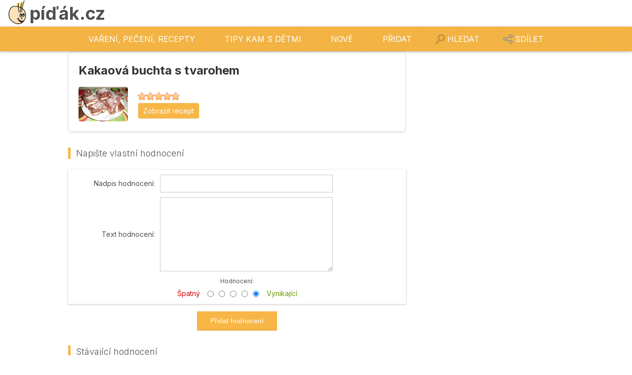

--- FILE ---
content_type: text/html; charset=utf-8
request_url: https://www.pidak.cz/hodnoceni/recept-kakaova-buchta-s-tvarohem
body_size: 8598
content:
<!DOCTYPE html><html lang="cs"><head><meta charSet="utf-8"/><meta name="viewport" content="width=device-width, initial-scale=1"/><link rel="preload" href="/_next/static/media/a34f9d1faa5f3315-s.p.woff2" as="font" crossorigin="" type="font/woff2"/><link rel="stylesheet" href="/_next/static/css/29ad5b372f41f71a.css" data-precedence="next"/><link rel="stylesheet" href="/_next/static/css/2ee3fc8fc527f2eb.css" data-precedence="next"/><link rel="preload" as="script" fetchPriority="low" href="/_next/static/chunks/webpack-f7430baa7336c5b0.js"/><script src="/_next/static/chunks/fd9d1056-a4ba774ce7ea7e53.js" async=""></script><script src="/_next/static/chunks/23-8e9dbd522d6049fa.js" async=""></script><script src="/_next/static/chunks/main-app-001108bbd57b9805.js" async=""></script><script src="/_next/static/chunks/699-fa9cea425513fa65.js" async=""></script><script src="/_next/static/chunks/636-d60e80acf587a03f.js" async=""></script><script src="/_next/static/chunks/914-ec110782813f63d8.js" async=""></script><script src="/_next/static/chunks/app/hodnoceni/%5Bslug%5D/page-d3ae5c5fa05ff80c.js" async=""></script><script src="/_next/static/chunks/app/layout-c7a4f46d83bdf7a4.js" async=""></script><script async="" defer="" crossorigin="anonymous" src="https://connect.facebook.net/cs_CZ/sdk.js"></script><link rel="preload" href="https://pagead2.googlesyndication.com/pagead/js/adsbygoogle.js?client=ca-pub-7616759721530902" as="script"/><meta property="fb:app_id" content="907120573077682"/><title>Hodnocení: Kakaová buchta s tvarohem | Píďák.cz</title><meta name="description" content="Přečtěte si hodnocení pro Kakaová buchta s tvarohem na Píďák.cz"/><meta name="author" content="Milan Víšek"/><link rel="manifest" href="/site.webmanifest" crossorigin="use-credentials"/><meta name="creator" content="Milan Víšek"/><meta property="og:title" content="Hodnocení: Kakaová buchta s tvarohem | Píďák.cz"/><meta property="og:description" content="Přečtěte si hodnocení pro Kakaová buchta s tvarohem na Píďák.cz"/><meta property="og:url" content="https://www.pidak.cz/recept-kakaova-buchta-s-tvarohem"/><meta property="og:image" content="https://api2.pidak.cz/uploads/large_53c79bd2440f47bf864cd85992f5502d_96aa71cb63.jpg"/><meta property="og:type" content="article"/><meta name="twitter:card" content="summary_large_image"/><meta name="twitter:title" content="Hodnocení: Kakaová buchta s tvarohem | Píďák.cz"/><meta name="twitter:description" content="Přečtěte si hodnocení pro Kakaová buchta s tvarohem na Píďák.cz"/><meta name="twitter:image" content="https://api2.pidak.cz/uploads/large_53c79bd2440f47bf864cd85992f5502d_96aa71cb63.jpg"/><link rel="icon" href="/favicon-16x16.png" sizes="16x16" type="image/png"/><link rel="icon" href="/favicon-32x32.png" sizes="32x32" type="image/png"/><link rel="apple-touch-icon" href="/apple-touch-icon.png" sizes="180x180" type="image/png"/><meta name="next-size-adjust"/><script src="/_next/static/chunks/polyfills-78c92fac7aa8fdd8.js" noModule=""></script></head><body class="__className_d65c78"><noscript><iframe src="https://www.googletagmanager.com/ns.html?id=GTM-KQTJ4ZFB" height="0" width="0" style="display:none;visibility:hidden"></iframe></noscript><section class="header_headerBanner__RinaE"><a href="/"><div class="header_logo__vVwaF"><div class="header_logoImage__ayMGF"><img alt="Logo Píďák" loading="lazy" width="48" height="48" decoding="async" data-nimg="1" style="color:transparent" src="/favicon.png"/></div><h1>píďák.cz</h1></div></a></section><div id="headerMenuParent"><div class="overlayOffCanvas "></div><div class="responsive-nav-wrapper-parent"><div class="responsive-nav-wrapper &#x27;  "><div class="menu-title close"><span>Menu</span></div><div class="search-wrap"><span>Hledat</span></div><div class="share-wrap"><span>Sdílet</span></div><span>Filters</span></div></div><div class="justAFixingDivBefore "></div><div class="header-menu ps-container   "><div class="close-menu"><span>Zavřít</span></div><ul class="mega-menu"><li><a href="/vareni-peceni-recepty">Vaření, pečení, recepty</a><div class="plus-button "></div><div class="
          sublist-wrap
          ps-container
          
          "><ul class="sublist  "><li class="back-button"><span>zpět</span></li><li><a href="/recepty-hlavni-jidla">Hlavní jídla</a></li><li><a href="/recepty-polevky">Polévky</a></li><li><a href="/recepty-moucniky-dezerty-dorty">Moučníky, dezerty, dorty</a></li><li><a href="/recepty-pecivo">Pečivo</a></li><li><a href="/recepty-ostatni">Ostatní</a></li><li><a href="/recepty-vanocni-cukrovi">Vánoční cukroví</a></li><li><a href="/recepty-vegetarianske-veganske">Vegetariánské a veganské</a><div class="plus-button "></div><div class="
          sublist-wrap
          ps-container
          
          "><ul class="sublist  "><li class="back-button"><span>zpět</span></li><li><a href="/recepty-vegetarianske">Vegetariánské</a></li><li><a href="/recepty-veganske">Veganské</a></li><li><a href="/recepty-raw">Raw</a></li></ul></div></li></ul></div></li><li><a href="/tipy-kam-s-detmi">Tipy kam s dětmi</a><div class="plus-button "></div><div class="
          sublist-wrap
          ps-container
          
          "><ul class="sublist  "><li class="back-button"><span>zpět</span></li><li><a href="/tipy-akce-slevy-zdarma">Tipy - Akce, Slevy, Zdarma</a><div class="plus-button "></div><div class="
          sublist-wrap
          ps-container
          
          "><ul class="sublist  "><li class="back-button"><span>zpět</span></li><li><a href="/akce">Akce</a></li><li><a href="/slevy">Slevy</a></li><li><a href="/zdarma">Zdarma</a></li></ul></div></li><li><a href="/detske-koutky-herny-a-hriste">Dětské koutky, herny a hřiště</a></li><li><a href="/vylety-a-zajimava-mista">Výlety a zajímavá místa</a><div class="plus-button "></div><div class="
          sublist-wrap
          ps-container
          
          "><ul class="sublist  "><li class="back-button"><span>zpět</span></li><li><a href="/hrady-zamky-a-pamatky">Hrady, zámky a památky</a></li><li><a href="/piknikova-mista">Pikniková místa</a></li><li><a href="/zabavne-parky-arealy">Zábavné parky - areály</a></li><li><a href="/muzea-skanzeny-a-vystavy">Muzea, skanzeny a výstavy</a></li><li><a href="/planetaria-a-hvezdarny">Planetária a hvězdárny</a></li><li><a href="/tipy-na-vylety">Tipy na výlety</a></li></ul></div></li><li><a href="/kam-za-zviratky">Kam za zvířátky</a><div class="plus-button "></div><div class="
          sublist-wrap
          ps-container
          
          "><ul class="sublist  "><li class="back-button"><span>zpět</span></li><li><a href="/zoo-a-minizoo">Zoo a minizoo</a></li><li><a href="/akvaria-a-teraria">Akvária a terária</a></li></ul></div></li><li><a href="/alternativni-skolky">Alternativní školky</a></li><li><a href="/kurzy-a-krouzky">Kurzy a kroužky</a></li><li><a href="/sportovni-aktivity">Sportovní aktivity</a><div class="plus-button "></div><div class="
          sublist-wrap
          ps-container
          
          "><ul class="sublist  "><li class="back-button"><span>zpět</span></li><li><a href="/dopravni-hriste">Dopravní hřiště</a></li><li><a href="/motokary-a-ctyrkolky">Motokáry a čtyřkolky</a></li><li><a href="/lanova-centra">Lanová centra</a></li><li><a href="/horosteny">Horostěny</a></li><li><a href="/cviceni-pro-maminky">Cvičení pro maminky</a></li><li><a href="/venkovni-fitparky">Venkovní fitparky</a></li><li><a href="/adrenalinove-aktivity">Adrenalinové aktivity</a></li><li><a href="/minigolf">Minigolf</a></li></ul></div></li><li><a href="/ubytovani">Ubytování</a><div class="plus-button "></div><div class="
          sublist-wrap
          ps-container
          
          "><ul class="sublist  "><li class="back-button"><span>zpět</span></li><li><a href="/kempy">Kempy</a></li><li><a href="/penziony-a-hotely">Penziony a hotely</a></li><li><a href="/chaty-a-chalupy">Chaty a chalupy</a></li></ul></div></li><li><a href="/kavarny-a-restaurace">Kavárny a restaurace</a></li><li><a href="/materska-centra">Mateřská centra</a></li><li><a href="/aquaparky-a-koupaliste">Aquaparky a koupaliště</a></li></ul></div></li><li><a href="/nove-recepty">Nové</a><div class="plus-button "></div><div class="
          sublist-wrap
          ps-container
          
          "><ul class="sublist  "><li class="back-button"><span>zpět</span></li><li><a href="/nove-tipy">Nové tipy</a></li><li><a href="/nove-recepty">Nové recepty</a></li></ul></div></li><li class="add-new"><a href="/tip">Přidat</a></li><li class="search-item"><a>Hledat</a></li><li class="share-item"><a>Sdílet</a></li></ul></div></div><div class="layout"><div><div><ins class="adsbygoogle" data-ad-client="ca-pub-7616759721530902" data-ad-slot="3086277588" data-ad-format="auto" style="display:block !important;height:280px" data-ad-test="off" data-full-width-responsive="true"></ins></div></div><div class="review_hodnoceni__iqMUw"><div class="review_hodnoceniArea__iQuqN" itemScope="" itemType="https://schema.org/Recipe" itemProp="mainEntity"><div class="review_productOverview__alanR"><a class="review_productLink__cK5eP" href="/recept-kakaova-buchta-s-tvarohem"><h3 itemProp="name" class="review_productName__1cmmn">Kakaová buchta s tvarohem</h3><div class="review_productDetails__C4X_2"><img alt="Kakaová buchta s tvarohem" loading="lazy" width="100" height="70" decoding="async" data-nimg="1" class="review_productImage__JiIFI" style="color:transparent" src="https://api2.pidak.cz/uploads/small_53c79bd2440f47bf864cd85992f5502d_96aa71cb63.jpg"/><div class="review_productInfo__RApCH"><div class="rating-div"><div class="rating-box"><div class="rating"><div style="width:96%"></div></div></div></div><span class="tag review_productType__XhMxH">Zobrazit <!-- -->recept</span></div></div></a></div><meta itemProp="description"/><meta itemProp="image" content="https://api2.pidak.cz/uploads/small_53c79bd2440f47bf864cd85992f5502d_96aa71cb63.jpg"/><meta itemProp="datePublished"/><div itemProp="aggregateRating" itemScope="" itemType="https://schema.org/AggregateRating"><meta itemProp="ratingValue" content="4.8"/><meta itemProp="reviewCount" content="5"/></div><meta itemProp="recipeCategory" content="Uncategorized"/><div class="review_writeReview__EKlNq" id="review-form"><div class="review_title__Nrzpf"><strong>Napište vlastní hodnocení</strong></div><div class="form-fields review_formFieldsMargin__T5vLZ"><div class="inputs"><label for="AddProductReview_Title">Nadpis hodnocení:</label><input class="review-title" id="AddProductReview_Title" type="text" name="AddProductReview.Title" value=""/></div><div class="inputs"><label for="AddProductReview_ReviewText">Text hodnocení:</label><textarea class="review-text" cols="20" id="AddProductReview_ReviewText" name="AddProductReview.ReviewText" rows="2"></textarea></div><div class="review_reviewRating__9OHSV"><label for="AddProductReview_Rating">Hodnocení:</label><ul><li class="review_first__3SOFe">Špatný</li><li><input id="AddProductReview_Rating_1" type="radio" name="AddProductReview.Rating" value="1"/><input id="AddProductReview_Rating_2" type="radio" name="AddProductReview.Rating" value="2"/><input id="AddProductReview_Rating_3" type="radio" name="AddProductReview.Rating" value="3"/><input id="AddProductReview_Rating_4" type="radio" name="AddProductReview.Rating" value="4"/><input id="AddProductReview_Rating_5" type="radio" name="AddProductReview.Rating" checked="" value="5"/></li><li class="review_last__IllkX">Vynikající</li></ul></div></div><div class="buttons"><input type="button" id="add-review" class="review_button1__o6TH3 undefined" name="add-review" value="Přidat hodnocení"/></div></div><div class="review_productReviewList__ibqrk"><div class="review_title__Nrzpf"><strong>Stávající hodnocení</strong></div><div itemScope="" itemProp="review" itemType="https://schema.org/Review" class="review_productReview__Oix06"><div class="review_reviewHeader__TCZZG"><strong itemProp="name" class="review_reviewTitle__r5_qM">Kakaová buchta</strong><div itemProp="reviewRating" itemScope="" itemType="https://schema.org/Rating"><meta itemProp="ratingValue" content="5"/><div class="rating-div"><div class="rating-box"><div class="rating"><div style="width:100%"></div></div></div></div></div></div><div itemProp="reviewBody" class="review_reviewBody___ROuP">peču dost často u nás velmi oblíbené</div><div class="review_reviewInfo__t_2qn"><span class="review_reviewAuthor__8IQW0" itemProp="author" itemScope="" itemType="https://schema.org/Person"><strong>Od:</strong> <span itemProp="name">Host</span></span><span class="review_reviewDate__201YT"><strong>Datum:</strong><meta itemProp="datePublished"/>12:29 13.3.2015</span></div><span itemProp="reviewRating" style="display:none" itemScope="" itemType="https://schema.org/Rating"><span itemProp="ratingValue" style="display:none">5</span></span></div><div itemScope="" itemProp="review" itemType="https://schema.org/Review" class="review_productReview__Oix06"><div class="review_reviewHeader__TCZZG"><strong itemProp="name" class="review_reviewTitle__r5_qM">Hodnocení dle fanoušků na Facebooku</strong><div itemProp="reviewRating" itemScope="" itemType="https://schema.org/Rating"><meta itemProp="ratingValue" content="5"/><div class="rating-div"><div class="rating-box"><div class="rating"><div style="width:100%"></div></div></div></div></div></div><div itemProp="reviewBody" class="review_reviewBody___ROuP">To se mi líbí: 177
Sdílení: 114
Počet komentářů: 0

Hodnocení: 5

<a href="https://www.facebook.com/1415309788717360/posts/1556949674553370"> &gt;&gt;&gt; Odkaz na příspěvek ze dne 1.3.2015 10:20 zde &lt;&lt;&lt </a></div><div class="review_reviewInfo__t_2qn"><span class="review_reviewAuthor__8IQW0" itemProp="author" itemScope="" itemType="https://schema.org/Person"><strong>Od:</strong> <span itemProp="name">Host</span></span><span class="review_reviewDate__201YT"><strong>Datum:</strong><meta itemProp="datePublished"/>14:44 19.3.2015</span></div><span itemProp="reviewRating" style="display:none" itemScope="" itemType="https://schema.org/Rating"><span itemProp="ratingValue" style="display:none">5</span></span></div><div itemScope="" itemProp="review" itemType="https://schema.org/Review" class="review_productReview__Oix06"><div class="review_reviewHeader__TCZZG"><strong itemProp="name" class="review_reviewTitle__r5_qM">Hodnocení dle fanoušků na Facebooku</strong><div itemProp="reviewRating" itemScope="" itemType="https://schema.org/Rating"><meta itemProp="ratingValue" content="4"/><div class="rating-div"><div class="rating-box"><div class="rating"><div style="width:80%"></div></div></div></div></div></div><div itemProp="reviewBody" class="review_reviewBody___ROuP">To se mi líbí: 99
Sdílení: 87
Počet komentářů: 1

Hodnocení: 4

<a href="https://www.facebook.com/1415309788717360/posts/1606475659600771"> &gt;&gt;&gt; Odkaz na příspěvek ze dne 29.6.2015 12:45 zde &lt;&lt;&lt </a></div><div class="review_reviewInfo__t_2qn"><span class="review_reviewAuthor__8IQW0" itemProp="author" itemScope="" itemType="https://schema.org/Person"><strong>Od:</strong> <span itemProp="name">Host</span></span><span class="review_reviewDate__201YT"><strong>Datum:</strong><meta itemProp="datePublished"/>9:18 30.6.2015</span></div><span itemProp="reviewRating" style="display:none" itemScope="" itemType="https://schema.org/Rating"><span itemProp="ratingValue" style="display:none">4</span></span></div><div itemScope="" itemProp="review" itemType="https://schema.org/Review" class="review_productReview__Oix06"><div class="review_reviewHeader__TCZZG"><strong itemProp="name" class="review_reviewTitle__r5_qM">Hodnocení dle fanoušků na Facebooku</strong><div itemProp="reviewRating" itemScope="" itemType="https://schema.org/Rating"><meta itemProp="ratingValue" content="5"/><div class="rating-div"><div class="rating-box"><div class="rating"><div style="width:100%"></div></div></div></div></div></div><div itemProp="reviewBody" class="review_reviewBody___ROuP">To se mi líbí: 177
Sdílení: 114
Počet komentářů: 0

Hodnocení: 5

<a href="https://www.facebook.com/1415309788717360/posts/1556949637886707"> &gt;&gt;&gt; Odkaz na příspěvek ze dne 1.3.2015 10:20 zde &lt;&lt;&lt </a></div><div class="review_reviewInfo__t_2qn"><span class="review_reviewAuthor__8IQW0" itemProp="author" itemScope="" itemType="https://schema.org/Person"><strong>Od:</strong> <span itemProp="name">Host</span></span><span class="review_reviewDate__201YT"><strong>Datum:</strong><meta itemProp="datePublished"/>13:16 23.3.2017</span></div><span itemProp="reviewRating" style="display:none" itemScope="" itemType="https://schema.org/Rating"><span itemProp="ratingValue" style="display:none">5</span></span></div><div itemScope="" itemProp="review" itemType="https://schema.org/Review" class="review_productReview__Oix06"><div class="review_reviewHeader__TCZZG"><strong itemProp="name" class="review_reviewTitle__r5_qM">Paradni coko-tvarohova buchta</strong><div itemProp="reviewRating" itemScope="" itemType="https://schema.org/Rating"><meta itemProp="ratingValue" content="5"/><div class="rating-div"><div class="rating-box"><div class="rating"><div style="width:100%"></div></div></div></div></div></div><div itemProp="reviewBody" class="review_reviewBody___ROuP">Buchta je vynikajici, vlacna. Nemela jsem hrubou dala jsem 50:50 krupici a poloh mozku. O 1 lzici kakaa vice. Do bile-tvarohive naplne jsem dala 1/2 hrnku mleka misto celeho, sle myslim ze ma vliv “vodnatost” tvarohu. Dobre naslehat vajicka s cukrem do peny nez se pridaji zbyle ingredience. Je to pecka. Malo ktery recept prekvapi, mam radu uzasnych vyzkousenych a nekolik vychytanych od Vanka. Tenhle recept si zaslouzil misto v mem receptari. Skvele. Diky autorovi!!! Dokazu si tohle testo predstavit v muffinivych formickach chytre nalitou kombinaci obou test :-)</div><div class="review_reviewInfo__t_2qn"><span class="review_reviewAuthor__8IQW0" itemProp="author" itemScope="" itemType="https://schema.org/Person"><strong>Od:</strong> <span itemProp="name">Host</span></span><span class="review_reviewDate__201YT"><strong>Datum:</strong><meta itemProp="datePublished"/>20:53 3.3.2019</span></div><span itemProp="reviewRating" style="display:none" itemScope="" itemType="https://schema.org/Rating"><span itemProp="ratingValue" style="display:none">5</span></span></div></div></div><div class="review_hodnoceniBanner__tfEhY"><div><div><ins class="adsbygoogle" data-ad-client="ca-pub-7616759721530902" data-ad-slot="5099919607" data-ad-format="auto" style="display:inline-block;min-width:200px;max-width:480px;width:100%;height:340px" data-ad-test="off" data-full-width-responsive="true"></ins></div></div></div></div><div><div><ins class="adsbygoogle" data-ad-client="ca-pub-7616759721530902" data-ad-slot="6774897698" data-ad-format="auto" style="display:block" data-ad-test="off" data-full-width-responsive="true"></ins></div></div></div><footer class="footer_footer__mqdak"><div class="footer_footerSocial__35G0A"><ul><li><div class="fb-page" data-href="https://www.facebook.com/VareniPeceniRecepty" data-hide-cover="false" data-show-facepile="false" data-show-posts="false" data-width="true" data-height="true" data-small-header="true" data-adapt-container-width="false"><div class="fb-xfbml-parse-ignore"><blockquote cite="https://www.facebook.com/VareniPeceniRecepty"><a href="https://www.facebook.com/VareniPeceniRecepty">Vaření, pečení, recepty aneb milujeme jídlo</a></blockquote></div></div></li><li><div class="fb-page" data-href="https://www.facebook.com/VyletyProDetiARodice" data-hide-cover="false" data-show-facepile="false" data-show-posts="false" data-width="true" data-height="true" data-small-header="true" data-adapt-container-width="false"><div class="fb-xfbml-parse-ignore"><blockquote cite="https://www.facebook.com/VyletyProDetiARodice"><a href="https://www.facebook.com/VyletyProDetiARodice">Výlety pro děti a rodiče</a></blockquote></div></div></li></ul></div><div class="footer_footerLinks__vzCJn"><ul><li><a class="nav__link" href="/soukromi">Soukromí</a></li><li><a class="nav__link" href="/partneri">Partneři</a></li><li><a class="nav__link" href="/info">Info</a></li><li><a class="nav__link" href="/onas">O nás</a></li></ul></div><div class="footer_footerEnd__WaLx1">Copyright © <!-- -->2025<!-- --> Píďák.cz. Všechna práva vyhrazena.</div></footer><div id="goToTop" style="display:none"></div><a href="https://www.toplist.cz/" target="_top"><image src="https://toplist.cz/dot.asp?id=1583792" border="0" alt="TOPlist" width="1" height="1"></image></a><script src="/_next/static/chunks/webpack-f7430baa7336c5b0.js" async=""></script><script>(self.__next_f=self.__next_f||[]).push([0]);self.__next_f.push([2,null])</script><script>self.__next_f.push([1,"1:HL[\"/_next/static/media/a34f9d1faa5f3315-s.p.woff2\",\"font\",{\"crossOrigin\":\"\",\"type\":\"font/woff2\"}]\n2:HL[\"/_next/static/css/29ad5b372f41f71a.css\",\"style\"]\n3:HL[\"/_next/static/css/2ee3fc8fc527f2eb.css\",\"style\"]\n"])</script><script>self.__next_f.push([1,"4:I[95751,[],\"\"]\n7:I[39275,[],\"\"]\n9:I[61343,[],\"\"]\na:I[84080,[\"699\",\"static/chunks/699-fa9cea425513fa65.js\",\"636\",\"static/chunks/636-d60e80acf587a03f.js\",\"914\",\"static/chunks/914-ec110782813f63d8.js\",\"969\",\"static/chunks/app/hodnoceni/%5Bslug%5D/page-d3ae5c5fa05ff80c.js\"],\"\"]\nb:I[31985,[\"699\",\"static/chunks/699-fa9cea425513fa65.js\",\"185\",\"static/chunks/app/layout-c7a4f46d83bdf7a4.js\"],\"Providers\"]\nd:I[76130,[],\"\"]\n8:[\"slug\",\"recept-kakaova-buchta-s-tvarohem\",\"d\"]\ne:[]\n"])</script><script>self.__next_f.push([1,"0:[[[\"$\",\"link\",\"0\",{\"rel\":\"stylesheet\",\"href\":\"/_next/static/css/29ad5b372f41f71a.css\",\"precedence\":\"next\",\"crossOrigin\":\"$undefined\"}]],[\"$\",\"$L4\",null,{\"buildId\":\"-wj4DSjbVp4ZWHTViYYBG\",\"assetPrefix\":\"\",\"initialCanonicalUrl\":\"/hodnoceni/recept-kakaova-buchta-s-tvarohem\",\"initialTree\":[\"\",{\"children\":[\"hodnoceni\",{\"children\":[[\"slug\",\"recept-kakaova-buchta-s-tvarohem\",\"d\"],{\"children\":[\"__PAGE__\",{}]}]}]},\"$undefined\",\"$undefined\",true],\"initialSeedData\":[\"\",{\"children\":[\"hodnoceni\",{\"children\":[[\"slug\",\"recept-kakaova-buchta-s-tvarohem\",\"d\"],{\"children\":[\"__PAGE__\",{},[[\"$L5\",\"$L6\"],null],null]},[\"$\",\"$L7\",null,{\"parallelRouterKey\":\"children\",\"segmentPath\":[\"children\",\"hodnoceni\",\"children\",\"$8\",\"children\"],\"error\":\"$undefined\",\"errorStyles\":\"$undefined\",\"errorScripts\":\"$undefined\",\"template\":[\"$\",\"$L9\",null,{}],\"templateStyles\":\"$undefined\",\"templateScripts\":\"$undefined\",\"notFound\":\"$undefined\",\"notFoundStyles\":\"$undefined\",\"styles\":[[\"$\",\"link\",\"0\",{\"rel\":\"stylesheet\",\"href\":\"/_next/static/css/2ee3fc8fc527f2eb.css\",\"precedence\":\"next\",\"crossOrigin\":\"$undefined\"}]]}],null]},[\"$\",\"$L7\",null,{\"parallelRouterKey\":\"children\",\"segmentPath\":[\"children\",\"hodnoceni\",\"children\"],\"error\":\"$undefined\",\"errorStyles\":\"$undefined\",\"errorScripts\":\"$undefined\",\"template\":[\"$\",\"$L9\",null,{}],\"templateStyles\":\"$undefined\",\"templateScripts\":\"$undefined\",\"notFound\":\"$undefined\",\"notFoundStyles\":\"$undefined\",\"styles\":null}],null]},[[\"$\",\"html\",null,{\"lang\":\"cs\",\"children\":[[\"$\",\"head\",null,{\"children\":[[\"$\",\"meta\",null,{\"property\":\"fb:app_id\",\"content\":\"907120573077682\"}],[[\"$\",\"$La\",null,{\"async\":true,\"src\":\"https://pagead2.googlesyndication.com/pagead/js/adsbygoogle.js?client=ca-pub-7616759721530902\",\"crossOrigin\":\"anonymous\",\"strategy\":\"afterInteractive\"}],[\"$\",\"$La\",null,{\"id\":\"adsense-init\",\"strategy\":\"afterInteractive\",\"children\":\"\\n                (adsbygoogle = window.adsbygoogle || []).push({\\n                  google_ad_client: \\\"ca-pub-7616759721530902\\\",\\n                  enable_page_level_ads: true\\n                });\\n              \"}],[\"$\",\"script\",null,{\"async\":true,\"defer\":true,\"crossorigin\":\"anonymous\",\"src\":\"https://connect.facebook.net/cs_CZ/sdk.js\"}]]]}],[\"$\",\"body\",null,{\"className\":\"__className_d65c78\",\"children\":[\"$\",\"$Lb\",null,{\"children\":[\"$\",\"$L7\",null,{\"parallelRouterKey\":\"children\",\"segmentPath\":[\"children\"],\"error\":\"$undefined\",\"errorStyles\":\"$undefined\",\"errorScripts\":\"$undefined\",\"template\":[\"$\",\"$L9\",null,{}],\"templateStyles\":\"$undefined\",\"templateScripts\":\"$undefined\",\"notFound\":[[\"$\",\"title\",null,{\"children\":\"404: This page could not be found.\"}],[\"$\",\"div\",null,{\"style\":{\"fontFamily\":\"system-ui,\\\"Segoe UI\\\",Roboto,Helvetica,Arial,sans-serif,\\\"Apple Color Emoji\\\",\\\"Segoe UI Emoji\\\"\",\"height\":\"100vh\",\"textAlign\":\"center\",\"display\":\"flex\",\"flexDirection\":\"column\",\"alignItems\":\"center\",\"justifyContent\":\"center\"},\"children\":[\"$\",\"div\",null,{\"children\":[[\"$\",\"style\",null,{\"dangerouslySetInnerHTML\":{\"__html\":\"body{color:#000;background:#fff;margin:0}.next-error-h1{border-right:1px solid rgba(0,0,0,.3)}@media (prefers-color-scheme:dark){body{color:#fff;background:#000}.next-error-h1{border-right:1px solid rgba(255,255,255,.3)}}\"}}],[\"$\",\"h1\",null,{\"className\":\"next-error-h1\",\"style\":{\"display\":\"inline-block\",\"margin\":\"0 20px 0 0\",\"padding\":\"0 23px 0 0\",\"fontSize\":24,\"fontWeight\":500,\"verticalAlign\":\"top\",\"lineHeight\":\"49px\"},\"children\":\"404\"}],[\"$\",\"div\",null,{\"style\":{\"display\":\"inline-block\"},\"children\":[\"$\",\"h2\",null,{\"style\":{\"fontSize\":14,\"fontWeight\":400,\"lineHeight\":\"49px\",\"margin\":0},\"children\":\"This page could not be found.\"}]}]]}]}]],\"notFoundStyles\":[],\"styles\":null}]}]}]]}],null],null],\"couldBeIntercepted\":false,\"initialHead\":[null,\"$Lc\"],\"globalErrorComponent\":\"$d\",\"missingSlots\":\"$We\"}]]\n"])</script><script>self.__next_f.push([1,"f:I[40542,[\"699\",\"static/chunks/699-fa9cea425513fa65.js\",\"636\",\"static/chunks/636-d60e80acf587a03f.js\",\"914\",\"static/chunks/914-ec110782813f63d8.js\",\"969\",\"static/chunks/app/hodnoceni/%5Bslug%5D/page-d3ae5c5fa05ff80c.js\"],\"default\"]\n"])</script><script>self.__next_f.push([1,"6:[[\"$\",\"$La\",null,{\"id\":\"review-schema\",\"type\":\"application/ld+json\",\"dangerouslySetInnerHTML\":{\"__html\":\"{\\\"@context\\\":\\\"https://schema.org\\\",\\\"@type\\\":\\\"Review\\\",\\\"itemReviewed\\\":{\\\"@type\\\":\\\"Recipe\\\",\\\"name\\\":\\\"Kakaová buchta s tvarohem\\\"},\\\"reviewRating\\\":{\\\"@type\\\":\\\"Rating\\\",\\\"ratingValue\\\":4.8,\\\"bestRating\\\":\\\"5\\\"},\\\"author\\\":{\\\"@type\\\":\\\"Person\\\",\\\"name\\\":\\\"Uživatelé Píďák.cz\\\"},\\\"reviewBody\\\":\\\"Celkové hodnocení pro Kakaová buchta s tvarohem na základě 5 recenzí.\\\"}\"}}],[\"$\",\"$Lf\",null,{\"menu\":[{\"id\":\"33\",\"category\":\"33\",\"name\":\"Vaření, pečení, recepty\",\"slug\":\"vareni-peceni-recepty\",\"parent\":[],\"children\":[{\"id\":\"34\",\"category\":\"34\",\"name\":\"Hlavní jídla\",\"slug\":\"recepty-hlavni-jidla\",\"parent\":[33],\"children\":[],\"tree\":[33,34],\"order\":1010,\"top\":false,\"sortby\":\"views\"},{\"id\":\"35\",\"category\":\"35\",\"name\":\"Polévky\",\"slug\":\"recepty-polevky\",\"parent\":[33],\"children\":[],\"tree\":[33,35],\"order\":1020,\"top\":false,\"sortby\":\"views\"},{\"id\":\"36\",\"category\":\"36\",\"name\":\"Moučníky, dezerty, dorty\",\"slug\":\"recepty-moucniky-dezerty-dorty\",\"parent\":[33],\"children\":[],\"tree\":[33,36],\"order\":1030,\"top\":false,\"sortby\":\"views\"},{\"id\":\"37\",\"category\":\"37\",\"name\":\"Pečivo\",\"slug\":\"recepty-pecivo\",\"parent\":[33],\"children\":[],\"tree\":[33,37],\"order\":1040,\"top\":false,\"sortby\":\"views\"},{\"id\":\"38\",\"category\":\"38\",\"name\":\"Ostatní\",\"slug\":\"recepty-ostatni\",\"parent\":[33],\"children\":[],\"tree\":[33,38],\"order\":1050,\"top\":false,\"sortby\":\"views\"},{\"id\":\"44\",\"category\":\"44\",\"name\":\"Vánoční cukroví\",\"slug\":\"recepty-vanocni-cukrovi\",\"parent\":[33],\"children\":[],\"tree\":[33,44],\"order\":1060,\"top\":false,\"sortby\":\"views\"},{\"id\":\"40\",\"category\":\"40\",\"name\":\"Vegetariánské a veganské\",\"slug\":\"recepty-vegetarianske-veganske\",\"parent\":[33],\"children\":[{\"id\":\"41\",\"category\":\"41\",\"name\":\"Vegetariánské\",\"slug\":\"recepty-vegetarianske\",\"parent\":[40],\"children\":[],\"tree\":[33,40,41],\"order\":1071,\"top\":false,\"sortby\":\"views\"},{\"id\":\"42\",\"category\":\"42\",\"name\":\"Veganské\",\"slug\":\"recepty-veganske\",\"parent\":[40],\"children\":[],\"tree\":[33,40,42],\"order\":1072,\"top\":false,\"sortby\":\"views\"},{\"id\":\"43\",\"category\":\"43\",\"name\":\"Raw\",\"slug\":\"recepty-raw\",\"parent\":[40],\"children\":[],\"tree\":[33,40,43],\"order\":1073,\"top\":false,\"sortby\":\"views\"}],\"tree\":[33,40],\"order\":1070,\"top\":false,\"sortby\":\"views\"}],\"tree\":[33],\"order\":1000,\"top\":true,\"sortby\":\"views\"},{\"id\":\"39\",\"category\":\"39\",\"name\":\"Tipy kam s dětmi\",\"slug\":\"tipy-kam-s-detmi\",\"parent\":[],\"children\":[{\"id\":\"28\",\"category\":\"28\",\"name\":\"Tipy - Akce, Slevy, Zdarma\",\"slug\":\"tipy-akce-slevy-zdarma\",\"parent\":[39],\"children\":[{\"id\":\"30\",\"category\":\"30\",\"name\":\"Akce\",\"slug\":\"akce\",\"parent\":[28],\"children\":[],\"tree\":[39,28,30],\"order\":2011,\"top\":false,\"sortby\":\"views\"},{\"id\":\"31\",\"category\":\"31\",\"name\":\"Slevy\",\"slug\":\"slevy\",\"parent\":[28],\"children\":[],\"tree\":[39,28,31],\"order\":2012,\"top\":false,\"sortby\":\"views\"},{\"id\":\"32\",\"category\":\"32\",\"name\":\"Zdarma\",\"slug\":\"zdarma\",\"parent\":[28],\"children\":[],\"tree\":[39,28,32],\"order\":2012,\"top\":false,\"sortby\":\"views\"}],\"tree\":[39,28],\"order\":2010,\"top\":false,\"sortby\":\"views\"},{\"id\":\"1\",\"category\":\"1\",\"name\":\"Dětské koutky, herny a hřiště\",\"slug\":\"detske-koutky-herny-a-hriste\",\"parent\":[39],\"children\":[],\"tree\":[39,1],\"order\":2020,\"top\":false,\"sortby\":\"views\"},{\"id\":\"7\",\"category\":\"7\",\"name\":\"Výlety a zajímavá místa\",\"slug\":\"vylety-a-zajimava-mista\",\"parent\":[39],\"children\":[{\"id\":\"20\",\"category\":\"20\",\"name\":\"Hrady, zámky a památky\",\"slug\":\"hrady-zamky-a-pamatky\",\"parent\":[7],\"children\":[],\"tree\":[39,7,20],\"order\":2031,\"top\":false,\"sortby\":\"views\"},{\"id\":\"21\",\"category\":\"21\",\"name\":\"Pikniková místa\",\"slug\":\"piknikova-mista\",\"parent\":[7],\"children\":[],\"tree\":[39,7,21],\"order\":2032,\"top\":false,\"sortby\":\"views\"},{\"id\":\"22\",\"category\":\"22\",\"name\":\"Zábavné parky - areály\",\"slug\":\"zabavne-parky-arealy\",\"parent\":[7],\"children\":[],\"tree\":[39,7,22],\"order\":2033,\"top\":false,\"sortby\":\"views\"},{\"id\":\"23\",\"category\":\"23\",\"name\":\"Muzea, skanzeny a výstavy\",\"slug\":\"muzea-skanzeny-a-vystavy\",\"parent\":[7],\"children\":[],\"tree\":[39,7,23],\"order\":2034,\"top\":false,\"sortby\":\"views\"},{\"id\":\"24\",\"category\":\"24\",\"name\":\"Planetária a hvězdárny\",\"slug\":\"planetaria-a-hvezdarny\",\"parent\":[7],\"children\":[],\"tree\":[39,7,24],\"order\":2035,\"top\":false,\"sortby\":\"views\"},{\"id\":\"25\",\"category\":\"25\",\"name\":\"Tipy na výlety\",\"slug\":\"tipy-na-vylety\",\"parent\":[7],\"children\":[],\"tree\":[39,7,25],\"order\":2036,\"top\":false,\"sortby\":\"views\"}],\"tree\":[39,7],\"order\":2030,\"top\":false,\"sortby\":\"views\"},{\"id\":\"2\",\"category\":\"2\",\"name\":\"Kam za zvířátky\",\"slug\":\"kam-za-zviratky\",\"parent\":[39],\"children\":[{\"id\":\"9\",\"category\":\"9\",\"name\":\"Zoo a minizoo\",\"slug\":\"zoo-a-minizoo\",\"parent\":[2],\"children\":[],\"tree\":[39,2,9],\"order\":2041,\"top\":false,\"sortby\":\"views\"},{\"id\":\"10\",\"category\":\"10\",\"name\":\"Akvária a terária\",\"slug\":\"akvaria-a-teraria\",\"parent\":[2],\"children\":[],\"tree\":[39,2,10],\"order\":2042,\"top\":false,\"sortby\":\"views\"}],\"tree\":[39,2],\"order\":2040,\"top\":false,\"sortby\":\"views\"},{\"id\":\"27\",\"category\":\"27\",\"name\":\"Alternativní školky\",\"slug\":\"alternativni-skolky\",\"parent\":[39],\"children\":[],\"tree\":[39,27],\"order\":2040,\"top\":false,\"sortby\":\"views\"},{\"id\":\"29\",\"category\":\"29\",\"name\":\"Kurzy a kroužky\",\"slug\":\"kurzy-a-krouzky\",\"parent\":[39],\"children\":[],\"tree\":[39,29],\"order\":2050,\"top\":false,\"sortby\":\"views\"},{\"id\":\"3\",\"category\":\"3\",\"name\":\"Sportovní aktivity\",\"slug\":\"sportovni-aktivity\",\"parent\":[39],\"children\":[{\"id\":\"11\",\"category\":\"11\",\"name\":\"Dopravní hřiště\",\"slug\":\"dopravni-hriste\",\"parent\":[3],\"children\":[],\"tree\":[39,3,11],\"order\":2061,\"top\":false,\"sortby\":\"views\"},{\"id\":\"12\",\"category\":\"12\",\"name\":\"Motokáry a čtyřkolky\",\"slug\":\"motokary-a-ctyrkolky\",\"parent\":[3],\"children\":[],\"tree\":[39,3,12],\"order\":2062,\"top\":false,\"sortby\":\"views\"},{\"id\":\"13\",\"category\":\"13\",\"name\":\"Lanová centra\",\"slug\":\"lanova-centra\",\"parent\":[3],\"children\":[],\"tree\":[39,3,13],\"order\":2063,\"top\":false,\"sortby\":\"views\"},{\"id\":\"14\",\"category\":\"14\",\"name\":\"Horostěny\",\"slug\":\"horosteny\",\"parent\":[3],\"children\":[],\"tree\":[39,3,14],\"order\":2064,\"top\":false,\"sortby\":\"views\"},{\"id\":\"15\",\"category\":\"15\",\"name\":\"Cvičení pro maminky\",\"slug\":\"cviceni-pro-maminky\",\"parent\":[3],\"children\":[],\"tree\":[39,3,15],\"order\":2065,\"top\":false,\"sortby\":\"views\"},{\"id\":\"16\",\"category\":\"16\",\"name\":\"Venkovní fitparky\",\"slug\":\"venkovni-fitparky\",\"parent\":[3],\"children\":[],\"tree\":[39,3,16],\"order\":2066,\"top\":false,\"sortby\":\"views\"},{\"id\":\"17\",\"category\":\"17\",\"name\":\"Adrenalinové aktivity\",\"slug\":\"adrenalinove-aktivity\",\"parent\":[3],\"children\":[],\"tree\":[39,3,17],\"order\":2067,\"top\":false,\"sortby\":\"views\"},{\"id\":\"26\",\"category\":\"26\",\"name\":\"Minigolf\",\"slug\":\"minigolf\",\"parent\":[3],\"children\":[],\"tree\":[39,3,26],\"order\":2068,\"top\":false,\"sortby\":\"views\"}],\"tree\":[39,3],\"order\":2060,\"top\":false,\"sortby\":\"views\"},{\"id\":\"4\",\"category\":\"4\",\"name\":\"Ubytování\",\"slug\":\"ubytovani\",\"parent\":[39],\"children\":[{\"id\":\"18\",\"category\":\"18\",\"name\":\"Kempy\",\"slug\":\"kempy\",\"parent\":[4],\"children\":[],\"tree\":[39,4,18],\"order\":2071,\"top\":false,\"sortby\":\"views\"},{\"id\":\"19\",\"category\":\"19\",\"name\":\"Penziony a hotely\",\"slug\":\"penziony-a-hotely\",\"parent\":[4],\"children\":[],\"tree\":[39,4,19],\"order\":2072,\"top\":false,\"sortby\":\"views\"},{\"id\":\"45\",\"category\":\"45\",\"name\":\"Chaty a chalupy\",\"slug\":\"chaty-a-chalupy\",\"parent\":[4],\"children\":[],\"tree\":[39,4,45],\"order\":2073,\"top\":false,\"sortby\":\"views\"}],\"tree\":[39,4],\"order\":2070,\"top\":false,\"sortby\":\"views\"},{\"id\":\"5\",\"category\":\"5\",\"name\":\"Kavárny a restaurace\",\"slug\":\"kavarny-a-restaurace\",\"parent\":[39],\"children\":[],\"tree\":[39,5],\"order\":2080,\"top\":false,\"sortby\":\"views\"},{\"id\":\"6\",\"category\":\"6\",\"name\":\"Mateřská centra\",\"slug\":\"materska-centra\",\"parent\":[39],\"children\":[],\"tree\":[39,6],\"order\":2090,\"top\":false,\"sortby\":\"views\"},{\"id\":\"8\",\"category\":\"8\",\"name\":\"Aquaparky a koupaliště\",\"slug\":\"aquaparky-a-koupaliste\",\"parent\":[39],\"children\":[],\"tree\":[39,8],\"order\":2100,\"top\":false,\"sortby\":\"views\"}],\"tree\":[39],\"order\":2000,\"top\":true,\"sortby\":\"views\"},{\"id\":\"1000\",\"category\":\"39\",\"parent\":0,\"children\":[{\"id\":\"1001\",\"category\":\"39\",\"parent\":\"1000\",\"name\":\"Nové tipy\",\"slug\":\"nove-tipy\",\"sortby\":\"created_at\",\"route\":1},{\"id\":\"1002\",\"category\":\"33\",\"parent\":\"1000\",\"name\":\"Nové recepty\",\"slug\":\"nove-recepty\",\"sortby\":\"created_at\",\"route\":1}],\"name\":\"Nové\",\"slug\":\"nove-recepty\",\"top\":true,\"order\":10000,\"sortby\":\"created_at\",\"route\":1}],\"product\":{\"id\":2867,\"Type\":\"R\",\"Slug\":\"recept-kakaova-buchta-s-tvarohem\",\"Name\":\"Kakaová buchta s tvarohem\",\"Properties\":\"{}\",\"Revs\":5,\"Rating\":4.8,\"Author\":\"\",\"Picture1\":\"[{\\\"id\\\":7630,\\\"hash\\\":\\\"53c79bd2440f47bf864cd85992f5502d_96aa71cb63\\\"}]\",\"ValidTo\":null,\"Published\":\"2015-03-13T02:16:13.223Z\",\"Reviews\":[{\"id\":5983,\"Title\":\"Kakaová buchta\",\"Text\":\"peču dost často u nás velmi oblíbené\",\"Rating\":5,\"Created\":\"2015-03-13T12:29:23.113Z\",\"Author\":null},{\"id\":5984,\"Title\":\"Hodnocení dle fanoušků na Facebooku\",\"Text\":\"To se mi líbí: 177\\r\\nSdílení: 114\\r\\nPočet komentářů: 0\\r\\n\\r\\nHodnocení: 5\\r\\n\\r\\n\u003ca href=\\\"https://www.facebook.com/1415309788717360/posts/1556949674553370\\\"\u003e \u0026gt;\u0026gt;\u0026gt; Odkaz na příspěvek ze dne 1.3.2015 10:20 zde \u0026lt;\u0026lt;\u0026lt \u003c/a\u003e\",\"Rating\":5,\"Created\":\"2015-03-19T14:44:20.603Z\",\"Author\":null},{\"id\":5985,\"Title\":\"Hodnocení dle fanoušků na Facebooku\",\"Text\":\"To se mi líbí: 99\\r\\nSdílení: 87\\r\\nPočet komentářů: 1\\r\\n\\r\\nHodnocení: 4\\r\\n\\r\\n\u003ca href=\\\"https://www.facebook.com/1415309788717360/posts/1606475659600771\\\"\u003e \u0026gt;\u0026gt;\u0026gt; Odkaz na příspěvek ze dne 29.6.2015 12:45 zde \u0026lt;\u0026lt;\u0026lt \u003c/a\u003e\",\"Rating\":4,\"Created\":\"2015-06-30T09:18:30.110Z\",\"Author\":null},{\"id\":5986,\"Title\":\"Hodnocení dle fanoušků na Facebooku\",\"Text\":\"To se mi líbí: 177\\r\\nSdílení: 114\\r\\nPočet komentářů: 0\\r\\n\\r\\nHodnocení: 5\\r\\n\\r\\n\u003ca href=\\\"https://www.facebook.com/1415309788717360/posts/1556949637886707\\\"\u003e \u0026gt;\u0026gt;\u0026gt; Odkaz na příspěvek ze dne 1.3.2015 10:20 zde \u0026lt;\u0026lt;\u0026lt \u003c/a\u003e\",\"Rating\":5,\"Created\":\"2017-03-23T13:16:15.433Z\",\"Author\":null},{\"id\":5987,\"Title\":\"Paradni coko-tvarohova buchta\",\"Text\":\"Buchta je vynikajici, vlacna. Nemela jsem hrubou dala jsem 50:50 krupici a poloh mozku. O 1 lzici kakaa vice. Do bile-tvarohive naplne jsem dala 1/2 hrnku mleka misto celeho, sle myslim ze ma vliv “vodnatost” tvarohu. Dobre naslehat vajicka s cukrem do peny nez se pridaji zbyle ingredience. Je to pecka. Malo ktery recept prekvapi, mam radu uzasnych vyzkousenych a nekolik vychytanych od Vanka. Tenhle recept si zaslouzil misto v mem receptari. Skvele. Diky autorovi!!! Dokazu si tohle testo predstavit v muffinivych formickach chytre nalitou kombinaci obou test :-)\",\"Rating\":5,\"Created\":\"2019-03-03T20:53:26.090Z\",\"Author\":null}]}}]]\n"])</script><script>self.__next_f.push([1,"c:[[\"$\",\"meta\",\"0\",{\"name\":\"viewport\",\"content\":\"width=device-width, initial-scale=1\"}],[\"$\",\"meta\",\"1\",{\"charSet\":\"utf-8\"}],[\"$\",\"title\",\"2\",{\"children\":\"Hodnocení: Kakaová buchta s tvarohem | Píďák.cz\"}],[\"$\",\"meta\",\"3\",{\"name\":\"description\",\"content\":\"Přečtěte si hodnocení pro Kakaová buchta s tvarohem na Píďák.cz\"}],[\"$\",\"meta\",\"4\",{\"name\":\"author\",\"content\":\"Milan Víšek\"}],[\"$\",\"link\",\"5\",{\"rel\":\"manifest\",\"href\":\"/site.webmanifest\",\"crossOrigin\":\"use-credentials\"}],[\"$\",\"meta\",\"6\",{\"name\":\"creator\",\"content\":\"Milan Víšek\"}],[\"$\",\"meta\",\"7\",{\"property\":\"og:title\",\"content\":\"Hodnocení: Kakaová buchta s tvarohem | Píďák.cz\"}],[\"$\",\"meta\",\"8\",{\"property\":\"og:description\",\"content\":\"Přečtěte si hodnocení pro Kakaová buchta s tvarohem na Píďák.cz\"}],[\"$\",\"meta\",\"9\",{\"property\":\"og:url\",\"content\":\"https://www.pidak.cz/recept-kakaova-buchta-s-tvarohem\"}],[\"$\",\"meta\",\"10\",{\"property\":\"og:image\",\"content\":\"https://api2.pidak.cz/uploads/large_53c79bd2440f47bf864cd85992f5502d_96aa71cb63.jpg\"}],[\"$\",\"meta\",\"11\",{\"property\":\"og:type\",\"content\":\"article\"}],[\"$\",\"meta\",\"12\",{\"name\":\"twitter:card\",\"content\":\"summary_large_image\"}],[\"$\",\"meta\",\"13\",{\"name\":\"twitter:title\",\"content\":\"Hodnocení: Kakaová buchta s tvarohem | Píďák.cz\"}],[\"$\",\"meta\",\"14\",{\"name\":\"twitter:description\",\"content\":\"Přečtěte si hodnocení pro Kakaová buchta s tvarohem na Píďák.cz\"}],[\"$\",\"meta\",\"15\",{\"name\":\"twitter:image\",\"content\":\"https://api2.pidak.cz/uploads/large_53c79bd2440f47bf864cd85992f5502d_96aa71cb63.jpg\"}],[\"$\",\"link\",\"16\",{\"rel\":\"icon\",\"href\":\"/favicon-16x16.png\",\"sizes\":\"16x16\",\"type\":\"image/png\"}],[\"$\",\"link\",\"17\",{\"rel\":\"icon\",\"href\":\"/favicon-32x32.png\",\"sizes\":\"32x32\",\"type\":\"image/png\"}],[\"$\",\"link\",\"18\",{\"rel\":\"apple-touch-icon\",\"href\":\"/apple-touch-icon.png\",\"sizes\":\"180x180\",\"type\":\"image/png\"}],[\"$\",\"meta\",\"19\",{\"name\":\"next-size-adjust\"}]]\n5:null\n"])</script></body></html>

--- FILE ---
content_type: text/html; charset=utf-8
request_url: https://www.google.com/recaptcha/api2/anchor?ar=1&k=6LfFr-QUAAAAACWXczJldVLl0u2M5ANkGiWdtxC3&co=aHR0cHM6Ly93d3cucGlkYWsuY3o6NDQz&hl=en&v=jdMmXeCQEkPbnFDy9T04NbgJ&size=invisible&anchor-ms=20000&execute-ms=15000&cb=d9k58947m9u5
body_size: 46810
content:
<!DOCTYPE HTML><html dir="ltr" lang="en"><head><meta http-equiv="Content-Type" content="text/html; charset=UTF-8">
<meta http-equiv="X-UA-Compatible" content="IE=edge">
<title>reCAPTCHA</title>
<style type="text/css">
/* cyrillic-ext */
@font-face {
  font-family: 'Roboto';
  font-style: normal;
  font-weight: 400;
  font-stretch: 100%;
  src: url(//fonts.gstatic.com/s/roboto/v48/KFO7CnqEu92Fr1ME7kSn66aGLdTylUAMa3GUBHMdazTgWw.woff2) format('woff2');
  unicode-range: U+0460-052F, U+1C80-1C8A, U+20B4, U+2DE0-2DFF, U+A640-A69F, U+FE2E-FE2F;
}
/* cyrillic */
@font-face {
  font-family: 'Roboto';
  font-style: normal;
  font-weight: 400;
  font-stretch: 100%;
  src: url(//fonts.gstatic.com/s/roboto/v48/KFO7CnqEu92Fr1ME7kSn66aGLdTylUAMa3iUBHMdazTgWw.woff2) format('woff2');
  unicode-range: U+0301, U+0400-045F, U+0490-0491, U+04B0-04B1, U+2116;
}
/* greek-ext */
@font-face {
  font-family: 'Roboto';
  font-style: normal;
  font-weight: 400;
  font-stretch: 100%;
  src: url(//fonts.gstatic.com/s/roboto/v48/KFO7CnqEu92Fr1ME7kSn66aGLdTylUAMa3CUBHMdazTgWw.woff2) format('woff2');
  unicode-range: U+1F00-1FFF;
}
/* greek */
@font-face {
  font-family: 'Roboto';
  font-style: normal;
  font-weight: 400;
  font-stretch: 100%;
  src: url(//fonts.gstatic.com/s/roboto/v48/KFO7CnqEu92Fr1ME7kSn66aGLdTylUAMa3-UBHMdazTgWw.woff2) format('woff2');
  unicode-range: U+0370-0377, U+037A-037F, U+0384-038A, U+038C, U+038E-03A1, U+03A3-03FF;
}
/* math */
@font-face {
  font-family: 'Roboto';
  font-style: normal;
  font-weight: 400;
  font-stretch: 100%;
  src: url(//fonts.gstatic.com/s/roboto/v48/KFO7CnqEu92Fr1ME7kSn66aGLdTylUAMawCUBHMdazTgWw.woff2) format('woff2');
  unicode-range: U+0302-0303, U+0305, U+0307-0308, U+0310, U+0312, U+0315, U+031A, U+0326-0327, U+032C, U+032F-0330, U+0332-0333, U+0338, U+033A, U+0346, U+034D, U+0391-03A1, U+03A3-03A9, U+03B1-03C9, U+03D1, U+03D5-03D6, U+03F0-03F1, U+03F4-03F5, U+2016-2017, U+2034-2038, U+203C, U+2040, U+2043, U+2047, U+2050, U+2057, U+205F, U+2070-2071, U+2074-208E, U+2090-209C, U+20D0-20DC, U+20E1, U+20E5-20EF, U+2100-2112, U+2114-2115, U+2117-2121, U+2123-214F, U+2190, U+2192, U+2194-21AE, U+21B0-21E5, U+21F1-21F2, U+21F4-2211, U+2213-2214, U+2216-22FF, U+2308-230B, U+2310, U+2319, U+231C-2321, U+2336-237A, U+237C, U+2395, U+239B-23B7, U+23D0, U+23DC-23E1, U+2474-2475, U+25AF, U+25B3, U+25B7, U+25BD, U+25C1, U+25CA, U+25CC, U+25FB, U+266D-266F, U+27C0-27FF, U+2900-2AFF, U+2B0E-2B11, U+2B30-2B4C, U+2BFE, U+3030, U+FF5B, U+FF5D, U+1D400-1D7FF, U+1EE00-1EEFF;
}
/* symbols */
@font-face {
  font-family: 'Roboto';
  font-style: normal;
  font-weight: 400;
  font-stretch: 100%;
  src: url(//fonts.gstatic.com/s/roboto/v48/KFO7CnqEu92Fr1ME7kSn66aGLdTylUAMaxKUBHMdazTgWw.woff2) format('woff2');
  unicode-range: U+0001-000C, U+000E-001F, U+007F-009F, U+20DD-20E0, U+20E2-20E4, U+2150-218F, U+2190, U+2192, U+2194-2199, U+21AF, U+21E6-21F0, U+21F3, U+2218-2219, U+2299, U+22C4-22C6, U+2300-243F, U+2440-244A, U+2460-24FF, U+25A0-27BF, U+2800-28FF, U+2921-2922, U+2981, U+29BF, U+29EB, U+2B00-2BFF, U+4DC0-4DFF, U+FFF9-FFFB, U+10140-1018E, U+10190-1019C, U+101A0, U+101D0-101FD, U+102E0-102FB, U+10E60-10E7E, U+1D2C0-1D2D3, U+1D2E0-1D37F, U+1F000-1F0FF, U+1F100-1F1AD, U+1F1E6-1F1FF, U+1F30D-1F30F, U+1F315, U+1F31C, U+1F31E, U+1F320-1F32C, U+1F336, U+1F378, U+1F37D, U+1F382, U+1F393-1F39F, U+1F3A7-1F3A8, U+1F3AC-1F3AF, U+1F3C2, U+1F3C4-1F3C6, U+1F3CA-1F3CE, U+1F3D4-1F3E0, U+1F3ED, U+1F3F1-1F3F3, U+1F3F5-1F3F7, U+1F408, U+1F415, U+1F41F, U+1F426, U+1F43F, U+1F441-1F442, U+1F444, U+1F446-1F449, U+1F44C-1F44E, U+1F453, U+1F46A, U+1F47D, U+1F4A3, U+1F4B0, U+1F4B3, U+1F4B9, U+1F4BB, U+1F4BF, U+1F4C8-1F4CB, U+1F4D6, U+1F4DA, U+1F4DF, U+1F4E3-1F4E6, U+1F4EA-1F4ED, U+1F4F7, U+1F4F9-1F4FB, U+1F4FD-1F4FE, U+1F503, U+1F507-1F50B, U+1F50D, U+1F512-1F513, U+1F53E-1F54A, U+1F54F-1F5FA, U+1F610, U+1F650-1F67F, U+1F687, U+1F68D, U+1F691, U+1F694, U+1F698, U+1F6AD, U+1F6B2, U+1F6B9-1F6BA, U+1F6BC, U+1F6C6-1F6CF, U+1F6D3-1F6D7, U+1F6E0-1F6EA, U+1F6F0-1F6F3, U+1F6F7-1F6FC, U+1F700-1F7FF, U+1F800-1F80B, U+1F810-1F847, U+1F850-1F859, U+1F860-1F887, U+1F890-1F8AD, U+1F8B0-1F8BB, U+1F8C0-1F8C1, U+1F900-1F90B, U+1F93B, U+1F946, U+1F984, U+1F996, U+1F9E9, U+1FA00-1FA6F, U+1FA70-1FA7C, U+1FA80-1FA89, U+1FA8F-1FAC6, U+1FACE-1FADC, U+1FADF-1FAE9, U+1FAF0-1FAF8, U+1FB00-1FBFF;
}
/* vietnamese */
@font-face {
  font-family: 'Roboto';
  font-style: normal;
  font-weight: 400;
  font-stretch: 100%;
  src: url(//fonts.gstatic.com/s/roboto/v48/KFO7CnqEu92Fr1ME7kSn66aGLdTylUAMa3OUBHMdazTgWw.woff2) format('woff2');
  unicode-range: U+0102-0103, U+0110-0111, U+0128-0129, U+0168-0169, U+01A0-01A1, U+01AF-01B0, U+0300-0301, U+0303-0304, U+0308-0309, U+0323, U+0329, U+1EA0-1EF9, U+20AB;
}
/* latin-ext */
@font-face {
  font-family: 'Roboto';
  font-style: normal;
  font-weight: 400;
  font-stretch: 100%;
  src: url(//fonts.gstatic.com/s/roboto/v48/KFO7CnqEu92Fr1ME7kSn66aGLdTylUAMa3KUBHMdazTgWw.woff2) format('woff2');
  unicode-range: U+0100-02BA, U+02BD-02C5, U+02C7-02CC, U+02CE-02D7, U+02DD-02FF, U+0304, U+0308, U+0329, U+1D00-1DBF, U+1E00-1E9F, U+1EF2-1EFF, U+2020, U+20A0-20AB, U+20AD-20C0, U+2113, U+2C60-2C7F, U+A720-A7FF;
}
/* latin */
@font-face {
  font-family: 'Roboto';
  font-style: normal;
  font-weight: 400;
  font-stretch: 100%;
  src: url(//fonts.gstatic.com/s/roboto/v48/KFO7CnqEu92Fr1ME7kSn66aGLdTylUAMa3yUBHMdazQ.woff2) format('woff2');
  unicode-range: U+0000-00FF, U+0131, U+0152-0153, U+02BB-02BC, U+02C6, U+02DA, U+02DC, U+0304, U+0308, U+0329, U+2000-206F, U+20AC, U+2122, U+2191, U+2193, U+2212, U+2215, U+FEFF, U+FFFD;
}
/* cyrillic-ext */
@font-face {
  font-family: 'Roboto';
  font-style: normal;
  font-weight: 500;
  font-stretch: 100%;
  src: url(//fonts.gstatic.com/s/roboto/v48/KFO7CnqEu92Fr1ME7kSn66aGLdTylUAMa3GUBHMdazTgWw.woff2) format('woff2');
  unicode-range: U+0460-052F, U+1C80-1C8A, U+20B4, U+2DE0-2DFF, U+A640-A69F, U+FE2E-FE2F;
}
/* cyrillic */
@font-face {
  font-family: 'Roboto';
  font-style: normal;
  font-weight: 500;
  font-stretch: 100%;
  src: url(//fonts.gstatic.com/s/roboto/v48/KFO7CnqEu92Fr1ME7kSn66aGLdTylUAMa3iUBHMdazTgWw.woff2) format('woff2');
  unicode-range: U+0301, U+0400-045F, U+0490-0491, U+04B0-04B1, U+2116;
}
/* greek-ext */
@font-face {
  font-family: 'Roboto';
  font-style: normal;
  font-weight: 500;
  font-stretch: 100%;
  src: url(//fonts.gstatic.com/s/roboto/v48/KFO7CnqEu92Fr1ME7kSn66aGLdTylUAMa3CUBHMdazTgWw.woff2) format('woff2');
  unicode-range: U+1F00-1FFF;
}
/* greek */
@font-face {
  font-family: 'Roboto';
  font-style: normal;
  font-weight: 500;
  font-stretch: 100%;
  src: url(//fonts.gstatic.com/s/roboto/v48/KFO7CnqEu92Fr1ME7kSn66aGLdTylUAMa3-UBHMdazTgWw.woff2) format('woff2');
  unicode-range: U+0370-0377, U+037A-037F, U+0384-038A, U+038C, U+038E-03A1, U+03A3-03FF;
}
/* math */
@font-face {
  font-family: 'Roboto';
  font-style: normal;
  font-weight: 500;
  font-stretch: 100%;
  src: url(//fonts.gstatic.com/s/roboto/v48/KFO7CnqEu92Fr1ME7kSn66aGLdTylUAMawCUBHMdazTgWw.woff2) format('woff2');
  unicode-range: U+0302-0303, U+0305, U+0307-0308, U+0310, U+0312, U+0315, U+031A, U+0326-0327, U+032C, U+032F-0330, U+0332-0333, U+0338, U+033A, U+0346, U+034D, U+0391-03A1, U+03A3-03A9, U+03B1-03C9, U+03D1, U+03D5-03D6, U+03F0-03F1, U+03F4-03F5, U+2016-2017, U+2034-2038, U+203C, U+2040, U+2043, U+2047, U+2050, U+2057, U+205F, U+2070-2071, U+2074-208E, U+2090-209C, U+20D0-20DC, U+20E1, U+20E5-20EF, U+2100-2112, U+2114-2115, U+2117-2121, U+2123-214F, U+2190, U+2192, U+2194-21AE, U+21B0-21E5, U+21F1-21F2, U+21F4-2211, U+2213-2214, U+2216-22FF, U+2308-230B, U+2310, U+2319, U+231C-2321, U+2336-237A, U+237C, U+2395, U+239B-23B7, U+23D0, U+23DC-23E1, U+2474-2475, U+25AF, U+25B3, U+25B7, U+25BD, U+25C1, U+25CA, U+25CC, U+25FB, U+266D-266F, U+27C0-27FF, U+2900-2AFF, U+2B0E-2B11, U+2B30-2B4C, U+2BFE, U+3030, U+FF5B, U+FF5D, U+1D400-1D7FF, U+1EE00-1EEFF;
}
/* symbols */
@font-face {
  font-family: 'Roboto';
  font-style: normal;
  font-weight: 500;
  font-stretch: 100%;
  src: url(//fonts.gstatic.com/s/roboto/v48/KFO7CnqEu92Fr1ME7kSn66aGLdTylUAMaxKUBHMdazTgWw.woff2) format('woff2');
  unicode-range: U+0001-000C, U+000E-001F, U+007F-009F, U+20DD-20E0, U+20E2-20E4, U+2150-218F, U+2190, U+2192, U+2194-2199, U+21AF, U+21E6-21F0, U+21F3, U+2218-2219, U+2299, U+22C4-22C6, U+2300-243F, U+2440-244A, U+2460-24FF, U+25A0-27BF, U+2800-28FF, U+2921-2922, U+2981, U+29BF, U+29EB, U+2B00-2BFF, U+4DC0-4DFF, U+FFF9-FFFB, U+10140-1018E, U+10190-1019C, U+101A0, U+101D0-101FD, U+102E0-102FB, U+10E60-10E7E, U+1D2C0-1D2D3, U+1D2E0-1D37F, U+1F000-1F0FF, U+1F100-1F1AD, U+1F1E6-1F1FF, U+1F30D-1F30F, U+1F315, U+1F31C, U+1F31E, U+1F320-1F32C, U+1F336, U+1F378, U+1F37D, U+1F382, U+1F393-1F39F, U+1F3A7-1F3A8, U+1F3AC-1F3AF, U+1F3C2, U+1F3C4-1F3C6, U+1F3CA-1F3CE, U+1F3D4-1F3E0, U+1F3ED, U+1F3F1-1F3F3, U+1F3F5-1F3F7, U+1F408, U+1F415, U+1F41F, U+1F426, U+1F43F, U+1F441-1F442, U+1F444, U+1F446-1F449, U+1F44C-1F44E, U+1F453, U+1F46A, U+1F47D, U+1F4A3, U+1F4B0, U+1F4B3, U+1F4B9, U+1F4BB, U+1F4BF, U+1F4C8-1F4CB, U+1F4D6, U+1F4DA, U+1F4DF, U+1F4E3-1F4E6, U+1F4EA-1F4ED, U+1F4F7, U+1F4F9-1F4FB, U+1F4FD-1F4FE, U+1F503, U+1F507-1F50B, U+1F50D, U+1F512-1F513, U+1F53E-1F54A, U+1F54F-1F5FA, U+1F610, U+1F650-1F67F, U+1F687, U+1F68D, U+1F691, U+1F694, U+1F698, U+1F6AD, U+1F6B2, U+1F6B9-1F6BA, U+1F6BC, U+1F6C6-1F6CF, U+1F6D3-1F6D7, U+1F6E0-1F6EA, U+1F6F0-1F6F3, U+1F6F7-1F6FC, U+1F700-1F7FF, U+1F800-1F80B, U+1F810-1F847, U+1F850-1F859, U+1F860-1F887, U+1F890-1F8AD, U+1F8B0-1F8BB, U+1F8C0-1F8C1, U+1F900-1F90B, U+1F93B, U+1F946, U+1F984, U+1F996, U+1F9E9, U+1FA00-1FA6F, U+1FA70-1FA7C, U+1FA80-1FA89, U+1FA8F-1FAC6, U+1FACE-1FADC, U+1FADF-1FAE9, U+1FAF0-1FAF8, U+1FB00-1FBFF;
}
/* vietnamese */
@font-face {
  font-family: 'Roboto';
  font-style: normal;
  font-weight: 500;
  font-stretch: 100%;
  src: url(//fonts.gstatic.com/s/roboto/v48/KFO7CnqEu92Fr1ME7kSn66aGLdTylUAMa3OUBHMdazTgWw.woff2) format('woff2');
  unicode-range: U+0102-0103, U+0110-0111, U+0128-0129, U+0168-0169, U+01A0-01A1, U+01AF-01B0, U+0300-0301, U+0303-0304, U+0308-0309, U+0323, U+0329, U+1EA0-1EF9, U+20AB;
}
/* latin-ext */
@font-face {
  font-family: 'Roboto';
  font-style: normal;
  font-weight: 500;
  font-stretch: 100%;
  src: url(//fonts.gstatic.com/s/roboto/v48/KFO7CnqEu92Fr1ME7kSn66aGLdTylUAMa3KUBHMdazTgWw.woff2) format('woff2');
  unicode-range: U+0100-02BA, U+02BD-02C5, U+02C7-02CC, U+02CE-02D7, U+02DD-02FF, U+0304, U+0308, U+0329, U+1D00-1DBF, U+1E00-1E9F, U+1EF2-1EFF, U+2020, U+20A0-20AB, U+20AD-20C0, U+2113, U+2C60-2C7F, U+A720-A7FF;
}
/* latin */
@font-face {
  font-family: 'Roboto';
  font-style: normal;
  font-weight: 500;
  font-stretch: 100%;
  src: url(//fonts.gstatic.com/s/roboto/v48/KFO7CnqEu92Fr1ME7kSn66aGLdTylUAMa3yUBHMdazQ.woff2) format('woff2');
  unicode-range: U+0000-00FF, U+0131, U+0152-0153, U+02BB-02BC, U+02C6, U+02DA, U+02DC, U+0304, U+0308, U+0329, U+2000-206F, U+20AC, U+2122, U+2191, U+2193, U+2212, U+2215, U+FEFF, U+FFFD;
}
/* cyrillic-ext */
@font-face {
  font-family: 'Roboto';
  font-style: normal;
  font-weight: 900;
  font-stretch: 100%;
  src: url(//fonts.gstatic.com/s/roboto/v48/KFO7CnqEu92Fr1ME7kSn66aGLdTylUAMa3GUBHMdazTgWw.woff2) format('woff2');
  unicode-range: U+0460-052F, U+1C80-1C8A, U+20B4, U+2DE0-2DFF, U+A640-A69F, U+FE2E-FE2F;
}
/* cyrillic */
@font-face {
  font-family: 'Roboto';
  font-style: normal;
  font-weight: 900;
  font-stretch: 100%;
  src: url(//fonts.gstatic.com/s/roboto/v48/KFO7CnqEu92Fr1ME7kSn66aGLdTylUAMa3iUBHMdazTgWw.woff2) format('woff2');
  unicode-range: U+0301, U+0400-045F, U+0490-0491, U+04B0-04B1, U+2116;
}
/* greek-ext */
@font-face {
  font-family: 'Roboto';
  font-style: normal;
  font-weight: 900;
  font-stretch: 100%;
  src: url(//fonts.gstatic.com/s/roboto/v48/KFO7CnqEu92Fr1ME7kSn66aGLdTylUAMa3CUBHMdazTgWw.woff2) format('woff2');
  unicode-range: U+1F00-1FFF;
}
/* greek */
@font-face {
  font-family: 'Roboto';
  font-style: normal;
  font-weight: 900;
  font-stretch: 100%;
  src: url(//fonts.gstatic.com/s/roboto/v48/KFO7CnqEu92Fr1ME7kSn66aGLdTylUAMa3-UBHMdazTgWw.woff2) format('woff2');
  unicode-range: U+0370-0377, U+037A-037F, U+0384-038A, U+038C, U+038E-03A1, U+03A3-03FF;
}
/* math */
@font-face {
  font-family: 'Roboto';
  font-style: normal;
  font-weight: 900;
  font-stretch: 100%;
  src: url(//fonts.gstatic.com/s/roboto/v48/KFO7CnqEu92Fr1ME7kSn66aGLdTylUAMawCUBHMdazTgWw.woff2) format('woff2');
  unicode-range: U+0302-0303, U+0305, U+0307-0308, U+0310, U+0312, U+0315, U+031A, U+0326-0327, U+032C, U+032F-0330, U+0332-0333, U+0338, U+033A, U+0346, U+034D, U+0391-03A1, U+03A3-03A9, U+03B1-03C9, U+03D1, U+03D5-03D6, U+03F0-03F1, U+03F4-03F5, U+2016-2017, U+2034-2038, U+203C, U+2040, U+2043, U+2047, U+2050, U+2057, U+205F, U+2070-2071, U+2074-208E, U+2090-209C, U+20D0-20DC, U+20E1, U+20E5-20EF, U+2100-2112, U+2114-2115, U+2117-2121, U+2123-214F, U+2190, U+2192, U+2194-21AE, U+21B0-21E5, U+21F1-21F2, U+21F4-2211, U+2213-2214, U+2216-22FF, U+2308-230B, U+2310, U+2319, U+231C-2321, U+2336-237A, U+237C, U+2395, U+239B-23B7, U+23D0, U+23DC-23E1, U+2474-2475, U+25AF, U+25B3, U+25B7, U+25BD, U+25C1, U+25CA, U+25CC, U+25FB, U+266D-266F, U+27C0-27FF, U+2900-2AFF, U+2B0E-2B11, U+2B30-2B4C, U+2BFE, U+3030, U+FF5B, U+FF5D, U+1D400-1D7FF, U+1EE00-1EEFF;
}
/* symbols */
@font-face {
  font-family: 'Roboto';
  font-style: normal;
  font-weight: 900;
  font-stretch: 100%;
  src: url(//fonts.gstatic.com/s/roboto/v48/KFO7CnqEu92Fr1ME7kSn66aGLdTylUAMaxKUBHMdazTgWw.woff2) format('woff2');
  unicode-range: U+0001-000C, U+000E-001F, U+007F-009F, U+20DD-20E0, U+20E2-20E4, U+2150-218F, U+2190, U+2192, U+2194-2199, U+21AF, U+21E6-21F0, U+21F3, U+2218-2219, U+2299, U+22C4-22C6, U+2300-243F, U+2440-244A, U+2460-24FF, U+25A0-27BF, U+2800-28FF, U+2921-2922, U+2981, U+29BF, U+29EB, U+2B00-2BFF, U+4DC0-4DFF, U+FFF9-FFFB, U+10140-1018E, U+10190-1019C, U+101A0, U+101D0-101FD, U+102E0-102FB, U+10E60-10E7E, U+1D2C0-1D2D3, U+1D2E0-1D37F, U+1F000-1F0FF, U+1F100-1F1AD, U+1F1E6-1F1FF, U+1F30D-1F30F, U+1F315, U+1F31C, U+1F31E, U+1F320-1F32C, U+1F336, U+1F378, U+1F37D, U+1F382, U+1F393-1F39F, U+1F3A7-1F3A8, U+1F3AC-1F3AF, U+1F3C2, U+1F3C4-1F3C6, U+1F3CA-1F3CE, U+1F3D4-1F3E0, U+1F3ED, U+1F3F1-1F3F3, U+1F3F5-1F3F7, U+1F408, U+1F415, U+1F41F, U+1F426, U+1F43F, U+1F441-1F442, U+1F444, U+1F446-1F449, U+1F44C-1F44E, U+1F453, U+1F46A, U+1F47D, U+1F4A3, U+1F4B0, U+1F4B3, U+1F4B9, U+1F4BB, U+1F4BF, U+1F4C8-1F4CB, U+1F4D6, U+1F4DA, U+1F4DF, U+1F4E3-1F4E6, U+1F4EA-1F4ED, U+1F4F7, U+1F4F9-1F4FB, U+1F4FD-1F4FE, U+1F503, U+1F507-1F50B, U+1F50D, U+1F512-1F513, U+1F53E-1F54A, U+1F54F-1F5FA, U+1F610, U+1F650-1F67F, U+1F687, U+1F68D, U+1F691, U+1F694, U+1F698, U+1F6AD, U+1F6B2, U+1F6B9-1F6BA, U+1F6BC, U+1F6C6-1F6CF, U+1F6D3-1F6D7, U+1F6E0-1F6EA, U+1F6F0-1F6F3, U+1F6F7-1F6FC, U+1F700-1F7FF, U+1F800-1F80B, U+1F810-1F847, U+1F850-1F859, U+1F860-1F887, U+1F890-1F8AD, U+1F8B0-1F8BB, U+1F8C0-1F8C1, U+1F900-1F90B, U+1F93B, U+1F946, U+1F984, U+1F996, U+1F9E9, U+1FA00-1FA6F, U+1FA70-1FA7C, U+1FA80-1FA89, U+1FA8F-1FAC6, U+1FACE-1FADC, U+1FADF-1FAE9, U+1FAF0-1FAF8, U+1FB00-1FBFF;
}
/* vietnamese */
@font-face {
  font-family: 'Roboto';
  font-style: normal;
  font-weight: 900;
  font-stretch: 100%;
  src: url(//fonts.gstatic.com/s/roboto/v48/KFO7CnqEu92Fr1ME7kSn66aGLdTylUAMa3OUBHMdazTgWw.woff2) format('woff2');
  unicode-range: U+0102-0103, U+0110-0111, U+0128-0129, U+0168-0169, U+01A0-01A1, U+01AF-01B0, U+0300-0301, U+0303-0304, U+0308-0309, U+0323, U+0329, U+1EA0-1EF9, U+20AB;
}
/* latin-ext */
@font-face {
  font-family: 'Roboto';
  font-style: normal;
  font-weight: 900;
  font-stretch: 100%;
  src: url(//fonts.gstatic.com/s/roboto/v48/KFO7CnqEu92Fr1ME7kSn66aGLdTylUAMa3KUBHMdazTgWw.woff2) format('woff2');
  unicode-range: U+0100-02BA, U+02BD-02C5, U+02C7-02CC, U+02CE-02D7, U+02DD-02FF, U+0304, U+0308, U+0329, U+1D00-1DBF, U+1E00-1E9F, U+1EF2-1EFF, U+2020, U+20A0-20AB, U+20AD-20C0, U+2113, U+2C60-2C7F, U+A720-A7FF;
}
/* latin */
@font-face {
  font-family: 'Roboto';
  font-style: normal;
  font-weight: 900;
  font-stretch: 100%;
  src: url(//fonts.gstatic.com/s/roboto/v48/KFO7CnqEu92Fr1ME7kSn66aGLdTylUAMa3yUBHMdazQ.woff2) format('woff2');
  unicode-range: U+0000-00FF, U+0131, U+0152-0153, U+02BB-02BC, U+02C6, U+02DA, U+02DC, U+0304, U+0308, U+0329, U+2000-206F, U+20AC, U+2122, U+2191, U+2193, U+2212, U+2215, U+FEFF, U+FFFD;
}

</style>
<link rel="stylesheet" type="text/css" href="https://www.gstatic.com/recaptcha/releases/jdMmXeCQEkPbnFDy9T04NbgJ/styles__ltr.css">
<script nonce="MRinZK-de9UG4VAT8RuClg" type="text/javascript">window['__recaptcha_api'] = 'https://www.google.com/recaptcha/api2/';</script>
<script type="text/javascript" src="https://www.gstatic.com/recaptcha/releases/jdMmXeCQEkPbnFDy9T04NbgJ/recaptcha__en.js" nonce="MRinZK-de9UG4VAT8RuClg">
      
    </script></head>
<body><div id="rc-anchor-alert" class="rc-anchor-alert"></div>
<input type="hidden" id="recaptcha-token" value="[base64]">
<script type="text/javascript" nonce="MRinZK-de9UG4VAT8RuClg">
      recaptcha.anchor.Main.init("[\x22ainput\x22,[\x22bgdata\x22,\x22\x22,\[base64]/[base64]/[base64]/[base64]/[base64]/[base64]/[base64]/[base64]/[base64]/[base64]/[base64]/[base64]/[base64]/[base64]\\u003d\x22,\[base64]\\u003d\\u003d\x22,\x22wrVvei0ow4wuw4zDmsOYC8Obw7fCkBDDg2AiWlHDlcKUNDtLw4XCrTfCrsK1woQBQzHDmMO8OmPCr8O1J2Q/[base64]/DoTLDogYvB8OEM8OwTylewp0aaMK3EsO5eT1PFn7DrDnDlkTCogHDo8OsYcOswo3DqjBswpMtfMKiEQfCnMOkw4RQRkVxw7Ihw7xcYMOUwqEIImPDlyQ2wqBVwrQ0cHEpw6nDgcOMR3/[base64]/CkT4wLnNVNwQrB8KQwrl0w586wqXDgsOxEsKPOMO8w6fCvcOZfEHDjsKfw6vDugA6wo5Ww4vCq8KwPsKEEMOUOjJ6wqVVVcO5Hk0ZwqzDuRDDnkZpwpBgLDDDtsKZJWVREgPDk8OywqM7P8K3w7vCmMObw7PDjQMLZlnCjMKswoTDn0Avwq7DoMO3wpQTwo/DrMKxwrfCrcKsRQ0gwqLClmfDgk4ywoLCvcKHwoY+BsKHw4d1I8KewqMxCsKbwrDCpMKsaMO0PsKEw5fCjXvDm8KDw7oQTcOPOsK5VsOcw7nCkMOpCcOiXgjDvjQTw4RBw7LDl8OrJcOoOMOZJsOaNEsYVT7CpwbCi8K/PS5Ow5MVw4fDhWptKwLCjQtodsOnL8Olw5nDl8Olwo3CpAfCj2rDmmtaw5nCphbCvsOswo3DkBXDq8K1wqFIw6d/w5oAw7Q6DjXCrBfDnlMjw5HCuTBCC8Oxwrsgwp5EMsKbw6zCmsOYPsK9worDqA3Cmh/CjDbDlsKDOyUuwqpbWXIkwr7DonoTMhvCk8K0EcKXNW/DhsOER8O/aMKmQ2LDk2LCicOVXHgXSMORa8KywpnDkknDlkMlwpjDssOEc8Obw5vCqUjDl8KUw47DhsKyJsOcwo/DuTZlw6RcHcKww5TDj1pqbV/[base64]/DpUXDvHJvwoUuw5INZ8KDw58Jwp5zJDBZw6jCozPDiVcgw4l5VhzCt8K2bgwpwr02ZcKFQcKkwp7Dp8KcYnVUwq0pwpUOMcOrw6cfH8KXw6t/ccKzwrhnfMOowql4HMOzNcKBWcKROsOUU8OSNXLCn8Kuw6Baw6PDpQHCkG/[base64]/[base64]/[base64]/BS93JFM8XQjCtgbDvAjDv8OUwrgzwpnDncO/[base64]/DuMOqJXxfE3E8AsOqEn8Lw5JFQcO0w7/CjxJEFmnCrynDpBNMd8KMwqMWWVEOczHCoMK0w64yG8K2X8OQYx5Ww6pbwrbCvxbCgMKaw7vDv8Klw5zDoxhEwq/Cq2MKwoTDo8KLGMKKwpTCk8KlYWrDj8KmVsKRCMKpw5FzCcOIZgTDjcK9EyDDo8OGwqnDhMO2a8Kjw7LDhWHDh8O2WsKdw6YdXCnDs8O2GsObwq9lwrVvw5MdMsOxDGRmwpkpw4kGNMOhw4jDk0xZZMOeYXVfwr/DlcKZwoI5w45kw6o3wpHCtsKpdcOPT8O2w7Vvw7rCl2TCg8OPG2FyT8K/CsK+SnJ5VmDCscKeUsKkwrosOMKCwqNrwpVPwrlSZsKJwrzCl8O3wq9REcKEZMOpfBTDmMKrwpPDt8KywoTCiHJoLcK7wrfClnIww43DvsOUAsOgw7/[base64]/Dk8KlUMOQBcKLQsOYw7R1wq1tw7Baw7PCi8O7w6d3fsKyB0bDoCzCiivDksKRwr/[base64]/CscKcw4sQPcOww6k3wozDlMO6G8KzMsO3w7YzDgvCpcOww6JLIBHDinTCrCMzw5vCrE0SwqvCtsOFDsKvHRMfwqDDocKNLBLDjsO9J3XDtRbDjDbDpn51UMORRsKHAMKKwpRVw5Uvw6HDmMKRwq/CoWrCksOUwrgxw7nDqEfDv3BkLTMAOT/CkcKvwqkuKsO1wo52wpQpwolYU8K1w7bDgcOZVDgoK8Oew4gCw5TCs2IfKcO7aDzCmcODasOxZ8O2w5ASw5YIfsKGGMK9E8Ojw7nDpMKXw5TCnsOSLxjCjMOOwqd9wpjDtWQAwpl2wrvCvkIIwrnDvTsnwoHDsMKYBgQ9O8Kew6tsa2PDhn/Dp8Kvw6MTwpbCnFnDgMKdw7A/eFcjwqUVw73CqMKRXcK7wrDDrsOhw4IAw5TDn8KHwpklAcKbwpYzw7TCmAUMMwchw5DDlVgkw7DClMOmD8OIwp5hO8OUcMOAwokswqDDtMOMw7TDjQLDpVnDtAzDtg3CnsOJeVTDtsOIw7lfZF3DqDPCm3rDqxLDiCspwo/ClMKbBHI2woF9w5XDosOrwr9mEsOne8Oaw4EEwqdTW8O+w4vDlMOow7ZvU8OZZR7Clh/Dg8KCW3jCnhBeBsOzwqMcw4jCmMKvAzfCng8OFsKkKsKyLj8cw71wFcOCAsKXa8Oxw7kuwr5fdcKKw5M9B1Upw5JoE8O2wppCwrldw7jCkhtzKcOyw54Gw65KwrzCj8OZwovDhcKobcOIBEc6w4ZLWMOTwoDCgwvCtsKvwrLCu8KTABzCgjTCt8KsSMOnO04/D24Mw5zDpMOuw6YLwq16w6lyw7xHDnoGPkcPwrXCpUFkBMOOwqXCrMKoJ3jDi8KgTmASwo5/[base64]/CqsOvwqVzH8OhLTnDgipwwowzw6VOJsOaKSdYPQvCq8K3Wj5XOE9fwrdHwqjDtyPCukY7wrcYFcOyQcOmwrNvUMO6PkIGwonCusKUc8OdwofDg2AeP8KUw7bCicK0AgDDgMOYZsKGw6jDnMK+DMOKdMO/w5nDmiwOwpEHwp3DrDx3fsK5YRBGw4rDrDPCqcOBVMOFY8OewozChsOzc8O0woDDhsOZw5J9eHdWwoXCjMKLwrd6eMOwKsKKwotfJ8Ksw6B8w4zCgcOCRcOtw7XDtcOlJETDoRHDk8KCw4TDqMK3L3shNMOaesKhwrU4wqQzCV8UJTU2wpTCp1vCp8KFVAvCjX/CnUp2aE3DuCIxHsKZbsO5O2DCu3vDocK5wqlRw6ASCDDCqcK9w64RCSfCgwzDiClcfsORwobDkwRKwqHCt8KUO0M/w7TCi8O8D3HCqXBPw69bcsKqUMKew47DhH/DscKswoLCi8KjwrhobMOMw43Chhs3wprDhcOjUjrDgSA0AwLCjV3DtcKcw5hkM2XDsW/[base64]/DgAHCv8K/w5ZEwrHDosKPX8OEwq07JVVfwpHDlMOaYkc4fMOBb8O9eEfCrcOLw4JUEsOdRQMEwqzDvcOrT8OSwoHCgEfDvRgjai14TW7CicOcw5TCmEdDecKlJMKNw6bCqMKLBcOOw5obe8OBwqkzwq9bwpfCmcO6OsKzwr/Cm8KUWMOGw5PDn8Obw5fDqEbDvid/w5BZK8KHwpDDh8KkSsKFw6zDqMOSJiA+w43CtsO1J8KzdMKwwppQFMOrOMONwotAIsOFByxjwonDlcOgCTN0McKGwqLDgT1QeTHCuMOVPcKIbHUKH0LDisKvChNgPR4fV8OgbnfDj8K/SsObPsKAwqbChsOrKGHDt1MxwqzDisOWw6vChcOWQFbDlVrDjsKZwpchaxbCucONw5XCg8KFLMOSw5g9Ni/Cp1tlUhDDm8OsCh/DiHTDuSh8woNTdDjDq1QKw7zDkiEvwqDDmsKrwoLDlg/[base64]/w7zCoMKnw7B0HcKpIk/CqMOlNV57w5jCmzVdA8OswqVbfMKSw5hWwrE5wpIawrwFLsKiw7nCqMKVwrfCmMKHJELDiEDDo1DCuTdcwrfDvQs6YMOOw7lBfsKqMQoLJCRsJMOyw5HDhMKSwr7Cn8KxTcO9O1o/LMKeYSgjw47DuMO6w7vCvMOBw7gsw7ZLCMOewqbDkB/DgD0Ow6B2w4xlwqbCn2cjClZJwrNcw7LChcKba0QEccOiw58URW0dwoFhw5UmJXwUwqXCplnDjlgwEcOVWCnCtsKmL1RabXTDl8OWw7jCoyBSDcO8w6bCo2JbIVrCuBHDrVR4w41DK8OCw4zDgcKsWicyw4nDsBXCliwnwol6w7zCpX8DYBhBwq/CkMKrMcKNAiXCll/DkcK9wrzDi2NGUcK4QFrDty/DqMOdwqd6Rh/Cv8K3XB8aLxDDhcOMwqRaw4LCjMOJwrTCs8O9wo3ChSnCh2VpBXRtw5zDuMOdNTvCmcK2wo1IwrHDv8OowrjCp8OHw6/CjsOJwq7CqsKPE8KPYsK2wpbCpH5Uw6rClAUjY8OPJjwhNcOQwpxWwphow4PDo8OvEXtlwpcOWcONwpVEw57CvmHCtXzCt0lgwobCm0how4ZIaFrCs1fDiMKjPsOBZBUhZsKhdsOwNm7DqxLCosOUcxXDscKYwp/CrSUrTcOZdMOhw4BzecOyw5PClAhgw4jCgcKdDgPDjALCicOXw4XDiSDCkkU7CcKPODzDvn3CtcORw5AKSMKuVjETb8Kew6vCvwzDt8KPCMOCw6LDjsKAwoUhaj/CtkrDiSAZwr13wpvDpsKbw4nCkcKYw63DoAFQQsKFekoZMETDuko1wrnDpBHCgBXChcKuwrpCwpofMsOIJ8OMeMKMwqp/eDDCjcKIw5N6G8OnHUTDqcKuwqjDvMK1cirCgWcGQMKjw4/[base64]/DgMKSwpkGwpbDsDYBwqQuPQJLA8KPw6bDnSzCqi3Cgwxdw4XCosOWVkbCrGBHaEzCkG3Dokodwodewp3DmsKLwpPCrmPDgsKowq/DqMOow5gXFMO/AsO9CWdwKV4yRMK5wpVTwp5hwp1Ww6wpwrNWw7wzw5PDpsOdADdLwpxiZSvDucKZOcOWw7bCqMKeHsOkEgXDkT/CiMOlZgfCm8KKwrbCucO2PMOmd8OzGcKfTgXDucKbSw09w7dXKMORw60Cwp/[base64]/CgcO1CnzDrcOsw5HDicO4JRYmwrfDlyDDr8K6w6xBw5I0BcK3FsOnMsK4BgHDpG/[base64]/[base64]/[base64]/Dtw1QEMOXGsO4Hh3Dv8KewoLCucKUJDTDgnAKDcKWDsOLwoghw7rCo8ORb8KNwrHCnXDCpBnCsDIJFMKnZmkCw4vCgB5ua8O/wqTCqWXDqwQwwqJpwoUbAU/CpGDDmFbDhi/DpUPDqB3CsMKtwq4LwrdAwofCultdw6d7woXCs1nCj8KEw5bDvsOBY8Owwq9NKwdswprDicObw5MRw73CrsKLIQzCvSvCthbCrsODRcO7w5Nlw4pSwp1Jw6MGwpg3w4LDhsOxUcO2wpzCn8KJd8K2FMKWE8KoVsObw5bCui8Nw4oSw4Aowo3DiSfDp0/CplfCmmnCiV3CjzA6IGclwobDu03DmMKGJws2PyvDlMKgeAPDqhPChk3Co8Kdw4zCrMKiC2vDkRl6wo0hw5xpwqI9wpJnGsKnNGtOGmrCmMKsw4l5w7giVMOswohawqXCsUvCs8O1VMKGw6TCnsKWMsKkwpTCusOjXcOUYMKbw5XDmsOxwqQ8w5cSwqTDuXFmwq/CjRbDjcKkwrxYw5TCosOne0rCiMO/[base64]/Ci8K1OsKlwoMBwrJ/wqd6w5XCriY2w7XCowTCrH/DvhdMTsOiwpZPw7AXAcOOwqLDnsKYTRHCrSMIXz/[base64]/Cqy7Cn8O0fVHDicKLwq7DhcKWw4/DisOWEDLChlbDqsOEw5jCkcOLWcK/w5/DsnQ1LAc6BsOpblUtOMOeIsOaLG1OwprCnMOcbcK+X0Qewo/DkFA+wqYfAcKpwqnCpG42w7wnDsKPw7jCpMODw6LCqcKQEMK2dzNiNATDgcOfw58SwpVNTmAtw6rCtH3DnMK1w5rCk8OmwqbDg8Ouwp8OVMK/YlzCvHDCisKEwrV8LcO8EHLCqHTDnMOBw6jCicKLBjHDlMKqSn3DvXgZBsOewojDm8Kkw7w1FHh9UUvCq8Kiw6YZXcO9RVTDqcKiXn/CocOqw6RbSMKABMKjfMKHf8KKwqlBwq7CuQEaw7hOw7XDgA1PwqPCrEQSwqXDqyVhBsOMwpN0w5TDuG3CsUk5woHCj8OHw5DClcKRw7tDPi14XB/[base64]/CgsOnw5zCvVxVw6V5wojCpGcHahN+w4jCvzHDm1MLeTsHahBzw6fCjDV9DC55d8Kgw4M8w4nCo8OvbsK7wpd9PMK0MMKOQ1hvw7TDrgzDrsK5wovCjnDDhn/[base64]/CmhXCmX0lI2AxBHAHw4TDpTlZcDfCvFB8woPClMK4w4ZXE8OtwrXDrloJLsK8GnfCvFDCgGYdw4HCgcK8HURfw4vDpyLCusOfF8KIw5wxwpUZw48fc8KlAcKsw7jDmcK+LXNYw7jDg8OQw7g8McOKw4bCkw/CpMOGw7wew6rDisKVw6nCkcK6w5HDgsKXw61Vw7TDk8OpbWoab8K4wp/DpMOVw5cXGhY2wo1UaW/[base64]/Cq8OPe8K9DSRhTxhXw4TDosKEw5zChkJHGy/DlR14IcOHdz1DfgPCl2/DiS4Kw7I+woQnOMKywrtYw6YBwrB7acOEVjM8GRfCnWTCrzEoByEiAwfDlcKsw7ETw7LDjcO2w7lbwoXClMKvEC92w7/[base64]/DlEnDh8O2dMKOwrjCgMKXX8K/LMOGairDh8KRQ1rDo8KPI8KGYF/CtMKncMKZwosIRsKHwqLDtC9pwrlnPGokw4PDpTjDisKfw63Do8KPEiR7w5HDvsO+wr3CgVDCuylbwpVyfcOAc8O2wq/CjsOZw6bComLDp8O4X8K6esKDwrjDnDhPTVwvXcKtfsKcIcOxwoPChMOPw6k/w6B0w73Cm1QHwp3Cv23Ds1fCpkPCkEQtw5zDgMKsNcOHwqJrckQjwrnDk8KnK1vDgDNuw4k8wrRPHMKiQggAZsKxKEfDqRpnwpodwpbDqsOZc8KCJsOWwo5bw5XDv8KRT8KpWMKuYsKrFn08woDCi8KTJSPCmXnDusKbd2MGUBoCByfCpMOfPMOjw7tJC8KRw6xtNV/CtgXCg2nDnFPCk8O1SDrCocOCJcKBwrwiWcKRfU/CvsKUaykbB8O/MyZqwpE3U8K/eDfDssOFwqTCvj82QcK3fzUiw6Q3w7fCiMOELMKWRsKRw4xewonDgsK9w5XDpFk1HsOrw6Bqwr/DqXkMw4vDiiDCmsKewoMcwr/DghXDvR1Nw554ZMKpw77CqWPDrcK9wprDrMOZw7sYAMODwoo3DsK7U8KLZcKGwqTDkTB0wrILPUx2AmI7FgPDuMK+NQ3DkcO6ecOyw4HCgR/DpMKUcxMHFMOaWzYXfcKbFynDlVwibMKWwo7CrcOxYwvDoV/DmMKEwpvCn8KyIsK1w4DCgVzCj8Klw7M7wpQiGFPDohdGw6BZwp1YfVgvwpXDjMO3H8OyCVLDikBwwqfCqcOAwoHDpBhkwrTDssKDdsONahxxMB/[base64]/CmUXDvVnChVvCuhbDrsKoHcKCPsK3EMKceWHCm2MawobCnWp3FUIcHS/DjWPDthTCnMKSbGZHwqM2wp5fw4PDhMO5IlsKw5zCgcK/wqbDmsKvw6jDscO6X13CgR0xD8Kzwo3DshopwrxONk7CqBo2w4jClcKrPErCmMKifMO7w53DtBU1PMOGwqbChzlFLMOxw40Fw5VVw6DDkwzCtwwoF8KAw6Yhw7Udw68yYsOPdjXDmsOqw5kRWMO2VcKMNnXDiMK5KAV7w45iw53CsMK2BR/DiMOlUMOYW8KmecOXecKxL8KdwqXClhdfwrh8ecO9OcK8w6ABw6VTYMONfcKuZMO6H8KBw6V7IGrCtATCq8Orwr3DtsOJbcKjw6fDhcK1w7k9A8OqM8Kxw60Qw6AuwpJWwrMiwrDDrcO1woLDqk9+SsKxAMKJw7tgwrTCosKGw6ITdSN/w57CvRlgDR7CoDsFCMOYw7o+wpTDmzl0wrzDunXDl8OOwrfCu8OKw5HCtsKrwqFiecKPKwvCqcOKPcKXdcKRwrIaw4jDu344wrPDlHVsw7HClHNlZT7DvWHClsKlwqjDg8O0w51+Mi5tw6/CrMKOe8KUw4EZw6PCiMO0wr3DmcK9K8O0w4LCjUlnw71fQisVw6IoVcO4dBRwwqQfwo3Csm8/[base64]/DmituZUnDgUvDmEU0PmLDqzHCqMKzwq3CrsKpw4ckaMOqX8Ohw6bDtQzDiU/CiD3DuRnDuV/CmcObw4VPwrR0w4J2aAfCtsOiwpLCpcKUw4PCsiHDmMKjw51dZTc6woEUw54nVEfCrsOww6oMw4clKFLDhcKZYsKxSkU8wqJ/blHCuMKlwr3Do8OpaF7CsyXCmsOYVMKHeMKvw67Ck8KUAltEwrTCpsKTCMKeHzHDgWHCv8OMw4ciJXTDswTCrcOrwpvChUs8dsKTw4Iew68Wwp0VOjdMIwgpw4LDsB8NDsKKwqVYwoR7w6vCv8KKw4jCs0sawrowwrA7R01zwqt8wpsLwqHDrA8Kw7vCrMO/w7R/bcO7RMOiwpdLwqbCggbDsMKMw73DocO9wokLYsOGw5Avb8OHwobDvsOXwoN9NcKVwpVdwpvCrSPChMKXwpFlO8KcJn5Cw4TDncK7KMOmPV93YMKzw5RjIsOjX8KXw6hXdDw2S8ODMMKvwotVEMO/[base64]/DjArDuMK/H8ONKcKOw7ARw7jCpRMhdcKTw7dKwpxtwoZ6w61Rw7MIwpDDoMKrQHXDjFAgTCbCjA/Clx0yeD4vwqUWw4LCi8OwwrMqCMKSNUZ/[base64]/BsOyw4omRsK9WcK3UMOeXQnDqMOLw658w67DsMOfw7zDqcOGbw3DvMKuD8KhC8OcGyLDnn7DgsOYw7jDrsO+w7tJw73Dn8O3w7vDocK8ciU1D8K5woMXw7vDnnIncEXCrhA6ZMOswpvCq8Omw7gPHsKwNsODSMK6w4LCpi5iBMOww6/DmnfDs8OMeCYCwr/[base64]/OGfDmcOSV8O4w7rCqF4rKixMEkp1GA0ZwrnDpidvNcOPw5PDq8KVw5XDrMO9OMO7wr/CtsKxw63CqDY6V8O+aR3Dk8O8w5YRw5LDh8OtI8KeORrDngnDhmpjw7jCjsKcw7xpPm8+H8O1N0jCrsORwqvDuXZLacORRDrDgi5dwqXDi8OHaTTDtC1+w5DCk1jDhhRMfkfDky9wRAU9bsKBw7fDkGrDsMKYA3oewoVkwpvCmXIBGcKbZgPDpyNFw6fCqHQBQcOIw7/CjCBNLATCu8KDZjwIYDTCg2VMwr9ow5MzTHpow7grCMOSccKsAwxBK0d7wpHDt8KVbjXCuwwjFCLCr14/WcKyI8OAw4VlX1Q0w5UAw4PCsC/[base64]/Dr8KEZ17DksK9Ni/Cn28Two0rYsOwc2IZwqV8wo8nw63Cri3Cq1Ysw4TCusKjw7BWc8OuwqjDtcKmwpDDuF/CqAdXahTCvcO9dQYqw6R2wpFcw7vDkQNGNMK5Qno5SU3CusKXwpbDnXJSwrMWNVoMLD1Hw7VpET4ew4lWw6o2RRJpwpnDt8KOw5PCjMK3wqVqFMOuworDisKzMUDDr13Cu8KSK8KQesOFwrTDtsKmXDIDUFXCmXIKC8KkVcK/bHp4fEMowphKw77CscKcaxohMcKCw7fDtsO6CcKnwoLDjsK+R0zCkxknwpUSDQ0ww4powqHCvcKrEcOlSXwFNsKfwroLOHxbCj/Dh8OOw4tNw5bDihvCnC4YLCJdwoVHwq/[base64]/CgMKjwrFmwo51EMOTE8Oxw7LDr8Kywr/Dv8OXw5URw4PCnjAPdzIJUsObwqQ8wpXCjy/DsEDDv8KBwqPCsgfDucOPw59SwpnDhmPDshUtw5JrRMK7LMKTUnPDisKFw6QafsKDDCcodMKLwrFRw5TCikHDicOJw5sfB1ILw4Y+dExJw5tbYMOPIWPDmcKlRGzCnMK0DsKRIz/DvgXDtsOwwrzCrMOJFCxDw6ZnwrlTf0VsM8OvAMKqwpLDhsOYK1jCj8OLw7Ynw5xqwpNcw4DCvMK/[base64]/CvMObBMOaAXrCrMK3McKgDcK8wqDDosOyBBQ5KcOHw7zCs2fCpXsMwoBvZ8KewpnCjMOADRcmVcKDw7nDrF0/W8Kzw4rCmUfDqsOOw4l5XFVNwr/Cl1/ChMOUw7AiwobCpsK0wovDpht+f2DDhsKIEcKEwpnDsMKMwqsswo3DtcKxKirDhcKCflrCu8KPaDPCjRzCh8O+USbCqh/DpcKGw5t1E8OCbMKlKcKCLRvDkMOUZMKkMMOyRcO9wpHDtsK7VDtTw4vCt8OuWFfCjsOoJ8K+C8OZwp1IwqNnX8Kiw43Dl8OuQMKxOwzCnlvCmsO2wrVMwq8Gw4tTw6/[base64]/JcKRDkfCuA7DgcKiwq4Ral7CvR3DhsKZZ8OPeMO7EMODw65eAsKOUjE/ZxjDq3vDvsKJw4JWK3XDkBVoUDhEUwIeIcK+wq/CssO0DMOua1EVN37Cq8OLScOyG8KOwpNZX8O+wotBGcOkwrwUNRkta28gMHtne8OZDwrCumPDsBtOw71ewp/CjMOHMlEvw7QYYMKZwojCpsK0w4zCtMO1w5nDlMOZAMO4w7Yqwr7DtXnDq8KNMMOeX8O6DRjCglEVw4sjdcOfwqnDm0tGwoU1QsKmUxPDs8Oqw5pJwojDnzIqw67Dp1t+w6TCsiQXwoMuwrhWKHbCr8ObIcOqw60twqPCqMKHw5/[base64]/ClkcQw7vDjsK9w4NNbcK4w5LCqQI6w6XClsKlwoIVw7/CpmBNHMOcWgDDscKzPsOZw54Vw4YvNGbDuMKiDRXCsG1mwrMtQcODw7fDoWfCr8KJwpx8w5HDmjYNwpEFw5/DuR/DgH/Du8KBw6PCpj3DgMOwwp7Dq8OtwosDw4nDhAJNXWJ3wr5vYcKwP8KbKsOTw6NwC3XDuGXDmxzCrsKAEH/CtsKYwrbCsH5Fw43CtsK3RSvCulBwb8K2IjnDrEA3J3RSdsOqD3ZkTGXDpxTDm2PDssOQw6bDt8KmO8OYbG/CssK0SlALOcK/[base64]/w5TDksKbXngxwovDm2oGw7TDrW7CuT8CTEbCscK/w7fCsSpjw4XDp8KPDGV0w63DjAJxw6/CpEUJw5fCocKiU8KRw5Row58EX8OVGkrDucK6Q8KvfDDDuyAVC0cqIm7DuWBYM07Dr8OdKVoQw4hhwoZWXHdrQcOtwo7DvRDChsO/XkPCuMKCJCgQwpV5w6NhcsKsMMOawrciwq3Cj8OPw6ACwqhuwrkZMQLDiy/[base64]/CtxvDq8K6eRfDtixIBjLDlMKGaAEaTTnDlMOMUDJFR8O6w7lMEMO5w7XCkw7Ci0VjwqYlFm9bw6ItcWzDqUbCmi3DncOFw7bCvyY5PkPCgnAzw5HCnMKdfz95JVTCrjsRacKqwrrCll/[base64]/CuEFvw73Dg8OIw7QAdBpywrDDi0bCjSNHw7XDpBnDtjpDw6TDswDDiUMLw4fCvRPDtcOyasORUsK8w63Dij/CvMOcPsOwCS1fw6jCrHbCocKTw6nDnsOHa8KQwrzDj00ZNcKNwpfCp8KKDMOZwqfCpsOrMMOTwqx+w5YkdTobAMKNJsKqw4ZXwqswwo14bmhPAzjDhxDDo8O1wosywrYowoHDpF1MIXTDlG0uMcOOJlhpQcOyOsKKwoXDhcORw6PDl3kwVMOPwqzDjMOqIy/ChzpIwqLDlcOYFcKiIkAfw77DtjwwdAUfwqYFwrgTO8ObA8KeAx/[base64]/CgFU/d2chIcOefwRAw6jCg03Cp8KNW8K8w7zCsWMVwqZpKX80DQfCg8OswoxewrTDlcKfZFlpM8KJUyjDjDPDn8KjOWNbF3TCo8KxJh1XXTgIw6Qww7nDiAvDs8OYA8OnYUvDtsOcNhHDksOCIz82w53Cr1zCk8Kew6zDqsOxwrxuw5LClMOXW13Cgk/DkEhdwqM8wq/[base64]/wpMwwojDgFTDqsOoAkoZFRYpw5gEPXJBw5cyOcOII21Jdi/Cg8Kew5PDksKbwo1Tw4Jhwq9qeEHDq3jCkcKqVBpPwqZLQsO8ZcOfwrQXbcO4wpMEw64hI0MPwrI7w7NiJcO9dE7DrjvCrn4dw4fCk8KewprDncK8w4/DlVnCjU/DscK4SsKPw67CicKURMKWw5bCtRlTwqc5NcKXw50kwrFjwobChMKyK8KmwpZuwpojYAbDqMKzwrrDkR5EwrLDhsK1HMO4woImwqPCnn3CrsKawoPCjcOGJFjDsHvDjsOlw65nwqPDgsKGw71rw5sGUVrDiG/Dj1LDpMO5Z8K0wqMybg7DpMOjw7lPCk3Dn8OVw5TDnyDDgsOmw5nDncObdFt3SsK2WQ/CkcOqw5IGPMKXw7pFwr86w4TCsMOPOzXCsMKDbiYOT8KcwrQqRXltGlHCr2XDh3gkwo1zwp5bCBsHIMOlwpFkMR3CkEvDjU0Vw4Vcf2/CpMO9HBPDvMKdWQfCqsK6wpQ3PkxLeBo6AgTCscOcw6DCuRvCrcOyUcOnwoA+wpokccOCwoU+wr7DiMKeEcKJw5hPwpBmZMKgMsOEw4ExacK4AMO+wpt7wpMqWQF/RRI9dsKXwq3Dni7CtiMtDn/[base64]/CrsKTw7kXGj3DgX7CrQYJwqNXwqDCrsKiY1rDi8OpMG7DlcOaRMKGWh/ClRtLw4pNwpbCgDsqMcO4bBdqwrEfdsKOwrHDgFzCjGDDlTjDgMOiwrHDi8K5ecOldU0kw7VVPG5eQsOafE/DvcK2TMKwwpMERjvCjholQgPDhsKAw6t9UsKtEHJMw6t1w4RRwoBRwqHDjGbDoMOzIT04NMOtVMO2JMKROhcKwofDlxlSw4guVVfCmsOjwqZkaEtAwoQ9wofCiMO1OcKaWnIEeTnDgMK+S8OGMcOaWiZYEGzCtMOmRMOBw6LCiw/Di31cJljDmxQoSSodw57DlTbDqx7Ct1vCmMO6wrjDlsOoAMOlIsOnwpAwT2pgIsK9w4nCrMKWdsO3MXxiMMKVw5dtw7zDoExlwoTDucOAwqIqwp1Sw7LCnA3DgG/Dl0PCt8K/ZcKEcipUwqvDmV/Crx8yZBjDnhzCkcK/wpDCqcORHGxMwoPCmsOrSUvDicO1w51GwopvdcKMB8OpD8O5wqZBR8O2w5J3w4zDoVlfLmpuE8ODw6NbFsO2Gzg+F246X8KJQ8KgwopYw517wr1NQMKhBsKKIcKxTmPCrQV/w6R+w4rCvMK0QTlJVsKFw7MvJ0XCtS3Chg7CqGJuBnPCgnwJfcKEBcKVUn3CvMKxwqHCnGfDj8Kxw4lsTWlIwr1uwqPDvHR/wr/[base64]/w5E1w5rDssKPw4/CsX7Cp8OSw4IBGg/DoMOHeyVGDsKlw4U4w7IiBhJZwrsZwqF4ezHDn1MmMsKJJcOYXsKewo81w78gwrLDul9YT2PDsXYdw4hWCGJ5NcKFw7TDggIMQnXCv0LCmMOyM8OswrrDssO/SjIBTSB8XT7DpkzCg2LDqwYZw5F0w65cwqtGTCQdPcKXUAF5w4xpFCrCl8KLJHfCsMOoVcKyLsO3wrrCpMKww6khw45lwp0fWcOLfMKWw43Dt8O9wpcZAcO6w5kTwrDDmcK0YsOuwrdxw6gyDl43Aigkwp/CtsKsUsO6woUAw77Cm8KjJ8ONw5fCsQ3CmCnDsTY6wpR1OcOpwrXCosKEw4XDskLDqCY5FcOzfR5Pw7TDo8KtasOnw4duw58zwo7DjnDDqMOeD8OiCGVPwox7w51UT21Hw6lkwqLCnRwvw5BZZ8OEw4fDjcOlwolWZsOuRx1BwpojB8OTw4PDkT/DtmErKCZJwrYPw7HDu8O0wpTCrcOOw4rDlcKVJ8OOwprDlAEYEsOJEsKPwr1JwpXDu8OmVBvDs8KwGVbCrcOpSMKzAHtGwr7ChwjDtgrDrcOiw7vCicK9WnYifMOow405G2ohw5jCtRkvMsKPwoXDpsOxE2nDhW94ZRbCtDjDkMKfw5XCrwrCgsKvw6nCkl/DkzrDoGRwWcO6TD4mMUfCkX1waS0nwr3DoMKnUm96KCLChsOJw5waGRE2YCvCjMKFwrvDssKhw7vChCjDtMKSw5zCv08lwp/[base64]/DvzorFEkpw7t1S8OGe1QFWVDDnVtvwpNWXcOYW8OiQDJSTsOdwpLCjGhtTsK7ecO5ScOGw4YXw7hxw53ComMswrI4w5DDvB/[base64]/DvsO2wp/[base64]/CmFAWwqvDoMOxN25/wqfDkkjCryvDpEvDsFZOwrUUw5spw6x+MAd4Pmd2OcOVPcOewoMRwpnCrVVeMzovw7vClcO/MsOqeU8dw7nCqcKcw5rDu8OgwoU3wr/DosOsIcOnw7nCqMOlYAgkw4TDl03CmD/CkHLCugrCl1TCg202XGIbw5JmwpzDtXxFwqTCpsOUw4DDqsOjw6crwrAnP8OawqJEEXIEw5RaPMOUwolswoQeKUMPw4kbSDbCtMO4IR9UwqDDnAHDssKGwr/[base64]/CmcOHCcKrEwLCtDNZwrTCpcOawpjDgMKsOy/[base64]/CgsKGPMOeTcONwollJE5Jw7fDtMKBw5rCpMODwoEsLRAdXcKTIcOvwr5GLhZ8wqp/w4vDncODw6MQwrXDgDJNwoLCiVQTw47DmcOJNnjDk8OAwrFHw77DoxzDimHCk8K1w49VwrTDk2XCjsO0w7ABDMKSe3jCh8Kdw7lLfMKFEsKqw51Mw64oV8Ozw4xrwoJcAAjDsyETwqpdQRfCv0BrHA7CrwbCvndUwoRaw6nCgE8ZSMKqeMKzAETCjMOhwq/Dnnh7w4rCiMOsXcOTdsOdeHs8wpPDlcKYScKRw7Mtw70VwoPDsWbCnn4ifVcPU8Ovw6QBMsODw7nCs8KKw7MiEShHwp/DognCj8KeZmB9V2fDpyTDrjkmYw9Pw77DuDZFfcKOQMOvJxjChsOjw7TDpifDgMOEAmjDocKhwqE7w6MeextvZSrDlMOfCMOBa0VVC8Ohw4N5wo/DngrDu1ohwr7ClMOWJsOvNHbCig1Ww5dAwpzDocKPXmrDtnl1LMO0wqvCpcO9cMKtw4vCqgjCtxoeUsKEdRxwXMKgdMK6wpc2w6wjwoXCv8K8w73CgkZow4HCmHB+SsO8w7sjDcK5OXEsWsOAw6fDisOvw7DCvn/Cm8Osw53Dt0PDlXbDrhHDicKRIlDDliHCkBPDkxpgwqwpwqppwqPDjyIZwr3CmnhRw7DDsE7Cg0/[base64]/PXrDlMKNwrt+w4gpDsO+wqjCv35WMsKSwqhgNnfCsjtbw4HDvmPDs8KFHMKRAcKEAMKew409wo3CvcOfJsOIwpTCrcOISX1twpslwqXDlMOTS8KzwodlwpvCi8KWwrl/[base64]/wp/Di8K+cVZww6XDmwoew4VDasKwwpfCgMOQwpbDrxkxISwfKGwNCkxHw4LDhyEED8KEw6MRw7jDhjx6ccO6L8KSecKXwqPDk8ORRUUHSCnDqjowPsObWFjCoSREwpPDtcOaVMOnw5DDr3bCscKowqpCwpxXSsKVwqXDosOFw60Nw5/[base64]/Dp8KVQcO1QsOiwoh/w4/CscK/[base64]/DpUvDqjFeMcKrY1IDwprDrlt9wqfDvR/CrWlDwpDCrSYUASHCpX5DwovDsUnDicKNwpckSsK0wo5fJifDoT/DrVtCHMKzw5ESfMO5GiUVMyhhPRvCjWBmH8OrD8OdwqwVNEMSwrAmwq7CnyQGIsOGLMKZUiLCtQxJfcObw43CrMOuLcOew45Uw4jDlg4iEEQyNsO0M1vCuMOnw4wOOMO7wrxoC2Elw7rCqw\\u003d\\u003d\x22],null,[\x22conf\x22,null,\x226LfFr-QUAAAAACWXczJldVLl0u2M5ANkGiWdtxC3\x22,0,null,null,null,0,[21,125,63,73,95,87,41,43,42,83,102,105,109,121],[-439842,478],0,null,null,null,null,0,null,0,null,700,1,null,0,\[base64]/tzcYADoGZWF6dTZkEg4Iiv2INxgAOgVNZklJNBoZCAMSFR0U8JfjNw7/vqUGGcSdCRmc4owCGQ\\u003d\\u003d\x22,0,0,null,null,1,null,0,1],\x22https://www.pidak.cz:443\x22,null,[3,1,1],null,null,null,1,3600,[\x22https://www.google.com/intl/en/policies/privacy/\x22,\x22https://www.google.com/intl/en/policies/terms/\x22],\x22VoGFa4YD25lutupHPWDDdZ2j82EZ+Ag8jUo7AFrWnmY\\u003d\x22,1,0,null,1,1765326377078,0,0,[64,57,88],null,[186,174,8,129,183],\x22RC-L_e8vTxXSUTpnQ\x22,null,null,null,null,null,\x220dAFcWeA6JDOSdaWgu5yuWwc3AbBVU9ndiE3puyghkJUrx3vQTVa_vUD9HCjqyTFCn5hbyMr8-JHCg2rh397nylHduULBn-_Bw9Q\x22,1765409176908]");
    </script></body></html>

--- FILE ---
content_type: text/html; charset=utf-8
request_url: https://www.google.com/recaptcha/api2/aframe
body_size: -247
content:
<!DOCTYPE HTML><html><head><meta http-equiv="content-type" content="text/html; charset=UTF-8"></head><body><script nonce="XgI4DOUsw8m7TfWYoj6F6w">/** Anti-fraud and anti-abuse applications only. See google.com/recaptcha */ try{var clients={'sodar':'https://pagead2.googlesyndication.com/pagead/sodar?'};window.addEventListener("message",function(a){try{if(a.source===window.parent){var b=JSON.parse(a.data);var c=clients[b['id']];if(c){var d=document.createElement('img');d.src=c+b['params']+'&rc='+(localStorage.getItem("rc::a")?sessionStorage.getItem("rc::b"):"");window.document.body.appendChild(d);sessionStorage.setItem("rc::e",parseInt(sessionStorage.getItem("rc::e")||0)+1);localStorage.setItem("rc::h",'1765322785434');}}}catch(b){}});window.parent.postMessage("_grecaptcha_ready", "*");}catch(b){}</script></body></html>

--- FILE ---
content_type: text/css; charset=UTF-8
request_url: https://www.pidak.cz/_next/static/css/29ad5b372f41f71a.css
body_size: 5512
content:
@font-face{font-family:__Inter_d65c78;font-style:normal;font-weight:100 900;font-display:swap;src:url(/_next/static/media/55c55f0601d81cf3-s.woff2) format("woff2");unicode-range:u+0460-052f,u+1c80-1c8a,u+20b4,u+2de0-2dff,u+a640-a69f,u+fe2e-fe2f}@font-face{font-family:__Inter_d65c78;font-style:normal;font-weight:100 900;font-display:swap;src:url(/_next/static/media/26a46d62cd723877-s.woff2) format("woff2");unicode-range:u+0301,u+0400-045f,u+0490-0491,u+04b0-04b1,u+2116}@font-face{font-family:__Inter_d65c78;font-style:normal;font-weight:100 900;font-display:swap;src:url(/_next/static/media/97e0cb1ae144a2a9-s.woff2) format("woff2");unicode-range:u+1f??}@font-face{font-family:__Inter_d65c78;font-style:normal;font-weight:100 900;font-display:swap;src:url(/_next/static/media/581909926a08bbc8-s.woff2) format("woff2");unicode-range:u+0370-0377,u+037a-037f,u+0384-038a,u+038c,u+038e-03a1,u+03a3-03ff}@font-face{font-family:__Inter_d65c78;font-style:normal;font-weight:100 900;font-display:swap;src:url(/_next/static/media/df0a9ae256c0569c-s.woff2) format("woff2");unicode-range:u+0102-0103,u+0110-0111,u+0128-0129,u+0168-0169,u+01a0-01a1,u+01af-01b0,u+0300-0301,u+0303-0304,u+0308-0309,u+0323,u+0329,u+1ea0-1ef9,u+20ab}@font-face{font-family:__Inter_d65c78;font-style:normal;font-weight:100 900;font-display:swap;src:url(/_next/static/media/6d93bde91c0c2823-s.woff2) format("woff2");unicode-range:u+0100-02ba,u+02bd-02c5,u+02c7-02cc,u+02ce-02d7,u+02dd-02ff,u+0304,u+0308,u+0329,u+1d00-1dbf,u+1e00-1e9f,u+1ef2-1eff,u+2020,u+20a0-20ab,u+20ad-20c0,u+2113,u+2c60-2c7f,u+a720-a7ff}@font-face{font-family:__Inter_d65c78;font-style:normal;font-weight:100 900;font-display:swap;src:url(/_next/static/media/a34f9d1faa5f3315-s.p.woff2) format("woff2");unicode-range:u+00??,u+0131,u+0152-0153,u+02bb-02bc,u+02c6,u+02da,u+02dc,u+0304,u+0308,u+0329,u+2000-206f,u+20ac,u+2122,u+2191,u+2193,u+2212,u+2215,u+feff,u+fffd}@font-face{font-family:__Inter_Fallback_d65c78;src:local("Arial");ascent-override:90.49%;descent-override:22.56%;line-gap-override:0.00%;size-adjust:107.06%}.__className_d65c78{font-family:__Inter_d65c78,__Inter_Fallback_d65c78;font-style:normal}*{margin:0;outline:none;padding:0;text-decoration:none}*,:after,:before{box-sizing:border-box}html{margin:0!important;-webkit-text-size-adjust:none}ol,ul{list-style:none}a img{border:none}a:active{outline:none}input[type=button],input[type=password],input[type=reset],input[type=submit],input[type=text],textarea{border-radius:0;outline-offset:0!important}input[type=button],input[type=reset],input[type=submit]{-webkit-appearance:none}body{max-width:100%;background:#fff;font:normal 400 12px Open Sans,sans-serif;color:#505050;overflow-x:hidden}script{display:none!important}a{color:inherit;cursor:pointer}a img{opacity:.99}input[type=password],input[type=text],select,textarea{height:36px;border:1px solid #c9c9c9;padding:8px;vertical-align:middle;background:#fff}textarea{min-height:150px}input[type=checkbox],input[type=radio]{vertical-align:middle}.button-1,.button-2,button,input[type=button],input[type=submit]{cursor:pointer}label{vertical-align:middle}.page,.page-title{text-align:center}.page-title{margin:0 0 20px}.page-title h1{font-size:24px;font-weight:300;border-bottom:1px dashed #797979;padding:0 0 10px}.page-body:after,.page-title:after,.page:after{content:".";display:block;visibility:hidden;clear:both;height:0;line-height:0;font-size:0}.buttons{margin:0 0 20px;text-align:center}#goToTop{display:none;position:fixed;bottom:65px;right:20px;width:50px;height:50px;background:#f7b645 url(/_next/static/media/goTop.be3fe03e.png) no-repeat center 46%;border-radius:50%;box-shadow:0 0 0 6px rgba(0,0,0,.5);line-height:80px;text-transform:uppercase;text-align:center;color:#fff;overflow:hidden;z-index:999;opacity:.8;cursor:pointer;transition:all .2s ease-in-out}#goToTop:hover{opacity:1}.fieldset,.section{position:relative;margin:0 0 30px}.form-fields{position:relative;padding:10px;box-shadow:0 1px 3px 1px rgba(0,0,0,.15);background:#fff}.inputs{position:relative;margin:0 0 10px;text-align:center;white-space:nowrap;font-size:0}.inputs *{font-size:12px}.inputs:after{content:".";display:block;visibility:hidden;clear:both;height:0;line-height:0;font-size:0}.form-fields .inputs:last-child,.form-fields .inputs:only-child{margin-bottom:0}.inputs label{display:block;width:100%;margin:0 0 5px;text-align:center;font-size:14px;line-height:1.2}.inputs input[type=password],.inputs input[type=text],.inputs select,.inputs textarea{width:350px;max-width:100%}.inputs select{box-shadow:none;border:1px solid #c9c9c9}.inputs.reversed{margin:0 0 20px;text-align:center}.field-validation-error,.message-error,.not-available-status,.password-error,.poll-vote-error{display:block;font-size:11px;color:#c00}.field-validation-valid{display:block;font-size:11px;color:#690}.header{position:relative;z-index:999;text-align:center;box-shadow:0 1px 3px 1px rgba(0,0,0,.15)}.header:after{content:".";display:block;visibility:hidden;clear:both;height:0;line-height:0;font-size:0}body{font-family:-apple-system,system-ui,BlinkMacSystemFont,Segoe UI,Roboto,Helvetica Neue,Arial,sans-serif;margin:0;padding:0;line-height:1.5}.layout{max-width:1024px;margin:0 auto;padding-left:10px;padding-right:10px}@media (min-width:769px){.page{clear:both;text-align:left}}@media (min-width:981px){.inputs{text-align:left}.inputs label{width:25%;margin:0 10px 0 0;text-align:right}.inputs .input-box,.inputs label{display:inline-block}}@media (min-width:240px) and (max-width:980px){.mega-menu .search-item,.mega-menu .share-item{display:none}.header-links .ico-register{background:url(/_next/static/media/m-icon-plus.bbb2026c.png) no-repeat 50%}.header-links .ico-login{background:url(/_next/static/media/m-icon-lock.7085c924.png) no-repeat 50%}.header-links .account{background:url(/_next/static/media/m-icon-account.947de3ad.png) no-repeat 50%}.header-links .ico-logout{background:url(/_next/static/media/m-icon-logout.1ef32f04.png) no-repeat 50%}.header-links .ico-wishlist{background:url(/_next/static/media/m-icon-star.9452dd11.png) no-repeat 50%}.header-links .ico-inbox{background:url(/_next/static/media/m-icon-inbox.cc0b16a8.png) no-repeat 50%}.header-links .ico-admin{background:url(/_next/static/media/m-icon-admin.bbb2026c.png) no-repeat 50%}.responsive-nav-wrapper-parent{height:51px}.responsive-nav-wrapper{position:relative;background:#f7b645 url(/_next/static/media/pattern-nav.246fd225.png) 0 0;width:100%;box-shadow:0 1px 3px 1px rgba(0,0,0,.15);text-align:center;font-size:0;height:51px;overflow:hidden}.responsive-nav-wrapper.nav-down{transform:translateY(0)}.responsive-nav-wrapper.nav-up{transform:translateY(-55px)}.stick{position:fixed;top:0;z-index:999}.responsive-nav-wrapper:after{content:".";display:block;visibility:hidden;clear:both;height:0;line-height:0;font-size:0}.responsive-nav-wrapper>div>span{display:block;color:#fff;font-size:20px;text-transform:uppercase;height:51px;width:85px;overflow:hidden;text-indent:-9999px;cursor:pointer}.responsive-nav-wrapper .menu-title{display:inline-block;background:url(/_next/static/media/icon-menu.e0962edb.png) no-repeat 50%}.responsive-nav-wrapper .search-wrap{display:inline-block;background:url(/_next/static/media/icon-search.76f82567.png) no-repeat 50%}.responsive-nav-wrapper .share-wrap{display:inline-block;background:url(/_next/static/media/icon-share.0b3b44ad.png) no-repeat 50%}.responsive-nav-wrapper .filters-button{display:none;background:url(/_next/static/media/icon-filters.d51b6b17.png) no-repeat 50%}.ps-container>.ps-scrollbar-y-rail{visibility:hidden!important}.scrollYRemove{overflow:hidden!important;-ms-touch-action:none!important;-webkit-overflow-scrolling:touch!important}.overlayOffCanvas{display:none;position:fixed;top:0;left:0;bottom:0;width:100%;height:100%;background:transparent;z-index:999;transition:background .3s ease-in-out}.overlayOffCanvas.show{display:block;background:rgba(0,0,0,.4)}.header-menu,.justAFixingDivBefore{display:none;position:fixed;top:0;left:0;width:320px;height:100%;text-align:left;background:#333 url(/_next/static/media/pattern-nav.246fd225.png) 0 0!important;overflow:hidden;z-index:999;transition:all .3s ease-in-out}.justAFixingDivBefore{display:none}.header-menu.open,.justAFixingDivBefore.show{display:block}.notAndroid23 .header-menu,.notAndroid23 .justAFixingDivBefore{transform:translate(-320px)}.android23 .header-menu,.android23 .justAFixingDivBefore{left:-320px}.header-menu.open{box-shadow:1px 0 5px rgba(0,0,0,.5)}.notAndroid23 .header-menu.open{transform:translate(0)}.android23 .header-menu.open{left:0}.header-menu .close-menu{background:#f7b645 url(/_next/static/media/pattern-nav.246fd225.png) 0 0;cursor:pointer}.close-menu span{display:block;padding:15px 20px;background:url(/_next/static/media/nav-item-close.da0b810e.png) no-repeat 25px;font-size:20px;color:#fff;text-transform:uppercase;line-height:15px;text-align:right}.header-menu>ul li{background:#fff url(/_next/static/media/nav-item-border-bottom.f778649a.png) repeat-x 0 100%}.header-menu>ul li:after{content:".";display:block;visibility:hidden;clear:both;height:0;line-height:0;font-size:0}.header-menu>ul li>a,.header-menu>ul li>span{display:block;padding:16px 18px 18px!important;line-height:16px;color:#505050;font-size:16px;text-transform:uppercase;position:relative;z-index:1}.header-menu>ul li>.with-subcategories{width:270px;float:left}.plus-button{position:relative;float:right;background:url(/_next/static/media/nav-item-border-side.f7c0bcbe.png) repeat-y 0 0,url(/_next/static/media/nav-item-open.419b9525.png) no-repeat 50%;width:50px;height:48px;z-index:2;cursor:pointer}.header-menu .sublist-wrap{display:none;position:fixed;top:0;left:0;width:320px;height:100%;background:#333!important;box-shadow:1px 0 5px rgba(0,0,0,.5);z-index:3;transition:all .3s ease-in-out;overflow:hidden}.header-menu .sublist-wrap.open{display:block}.notAndroid23 .header-menu .sublist-wrap{transform:translate(-320px)}.android23 .header-menu .sublist-wrap{left:-320px}.notAndroid23 .header-menu .sublist-wrap.active{transform:translate(0)}.android23 .header-menu .sublist-wrap.active{left:0}.header-menu ul li.back-button{background:#f7b645 url(/_next/static/media/pattern-nav.246fd225.png) 0 0}.header-menu .back-button span{background:url(/_next/static/media/nav-item-close.da0b810e.png) no-repeat 25px;text-transform:none;color:#fff;text-align:right;padding:14px 18px 15px!important;cursor:pointer}.admin-header-links,.footer,.header,.master-wrapper-page,.responsive-nav-wrapper,.slider-wrapper{transition:transform .3s ease-in-out}.notAndroid23 .move-right{transform:translate(320px)}}@media (min-width:600px){.responsive-nav-wrapper>div>span{width:auto;padding:12px 24px 12px 66px;text-indent:0}.responsive-nav-wrapper .menu-title{background:url(/_next/static/media/icon-menu.e0962edb.png) no-repeat 18px}.responsive-nav-wrapper .search-wrap{background:url(/_next/static/media/icon-search.76f82567.png) no-repeat 18px}.responsive-nav-wrapper .search-wrap>span{padding-left:55px}.responsive-nav-wrapper .share-wrap{background:url(/_next/static/media/icon-share.0b3b44ad.png) no-repeat 18px}.responsive-nav-wrapper .share-wrap>span{padding-left:55px}.responsive-nav-wrapper .filters-button{background:url(/_next/static/media/icon-filters.d51b6b17.png) no-repeat 18px}.responsive-nav-wrapper .filters-button>span{padding-left:64px}}@media (min-width:981px){.responsive-nav-wrapper,.responsive-nav-wrapper-parent{display:none!important}.header{text-align:left}.back-button,.close-menu,.sublist-wrap{display:none}.sublist-wrap.active{display:block}.overlayOffCanvas{display:none!important}#headerMenuParent{min-height:50px}.header-menu{background:url(/_next/static/media/pattern-nav.246fd225.png) 0 0 #f7b645;text-align:center;font-size:0;z-index:998;position:relative;height:auto!important;box-shadow:0 1px 5px rgba(0,0,0,.3)}.header-menu.stick{position:fixed;top:0;width:100%;z-index:999}.header-menu>ul{display:inline-block}.header-menu>ul:after{content:".";display:block;visibility:hidden;clear:both;height:0;line-height:0;font-size:0}.header-menu>ul>li{float:left}.header-menu>ul>li>a,.header-menu>ul>li>span{display:block;color:#fff;font-size:16px;line-height:16px;padding:17px 30px;position:relative;z-index:2;text-transform:uppercase;cursor:pointer}.header-menu>ul a{width:100%!important}.header-menu>ul>li>a:before,.header-menu>ul>li>span:before{content:" ";position:absolute;top:0;left:50%;background:transparent;width:0;height:50px;transform:skew(-25deg);transition:all .2s ease-in-out;z-index:-1;border-bottom:5px solid rgba(0,0,0,.2)}.header-menu>ul>li:hover>a:before,.header-menu>ul>li:hover>span:before{width:100%;left:0;background:rgba(0,0,0,.2)}.header-menu .sublist-wrap{position:absolute;top:50px;width:240px!important;margin-left:-11px;box-shadow:0 1px 3px rgba(0,0,0,.3)}.header-menu .sublist li{position:relative}.header-menu .sublist a{font-size:12px;line-height:14px;padding:11px 15px;background:hsla(0,0%,100%,.9);border-bottom:1px solid #c9c9c9;display:block;position:relative;text-align:left;text-transform:uppercase;color:#505050;transition:all .3s ease-in-out}.header-menu .sublist a.with-subcategories{background-image:url(/_next/static/media/desktop-nav-arrow-right.01dcbff6.png)!important;background-repeat:no-repeat!important;background-position:220px!important}.header-menu .sublist>li:last-child>a{border-bottom:0}.header-menu .sublist>li:hover>a{background:#fff}.header-menu .sublist>li>a:before{content:" ";position:absolute;bottom:0;left:0;height:0;width:5px;background:#f7b645;transition:all .2s ease-in-out;z-index:3}.header-menu .sublist>li:hover>a:before{height:36px}.header-menu .sublist-wrap .sublist-wrap{top:0;left:100%;margin:0;z-index:1}.header-menu .sublist-wrap .sublist-wrap.active{display:block}.sublist-wrap{display:none}.sublist-wrap.active{display:block}.header-menu .sublist-wrap{position:absolute;top:50px;width:240px!important;margin-left:-11px;box-shadow:0 1px 3px rgba(0,0,0,.3)}.header-menu .sublist li{position:relative}.header-menu .sublist a{font-size:12px;line-height:14px;padding:11px 15px;background:hsla(0,0%,100%,.9);border-bottom:1px solid #c9c9c9;display:block;position:relative;text-align:left;text-transform:uppercase;color:#505050;transition:all .3s ease-in-out}.header-menu .sublist a.with-subcategories{background-image:url(/_next/static/media/desktop-nav-arrow-right.01dcbff6.png)!important;background-repeat:no-repeat!important;background-position:220px!important}.header-menu .sublist>li:last-child>a{border-bottom:0}.header-menu .sublist>li:hover>a{background:#fff}.header-menu .sublist>li>a:before{content:" ";position:absolute;bottom:0;left:0;height:0;width:5px;background:#f7b645;transition:all .2s ease-in-out;z-index:3}.header-menu .sublist>li:hover>a:before{height:36px}.header-menu .sublist-wrap .sublist-wrap{top:0;left:100%;margin:0;z-index:1}.header-menu .sublist-wrap .sublist-wrap.active{display:block}.mega-menu .search-item{background:url(/_next/static/media/icon-search.76f82567.png) no-repeat 18px;padding-left:12px}.mega-menu .share-item{background:url(/_next/static/media/icon-share.0b3b44ad.png) no-repeat 18px;padding-left:12px}}.overlay-active .header-menu,.overlay-active .headerMenuParent{display:none}.rating-div{display:flex;align-items:center}.rating-box{width:85px;margin:5px auto}.rating{width:85px;height:16px;background:url(/_next/static/media/icon-rating-empty.0b266dcc.png) repeat-x}.rating div{height:16px;background:url(/_next/static/media/icon-rating-full.fb591542.png) repeat-x}.product-main{display:flex;flex-direction:row}@media (min-width:768px){.column{max-width:494px}}.column.right{flex:1 1}.product-description{border:1px solid #eaeaea;padding:10px;font-size:1rem}.product-description p{margin-bottom:10px}.markdown a{text-decoration:underline}.markdown ol,.markdown ul{padding-left:30px}.markdown ul{margin-bottom:.5rem}.markdown ul li{list-style-type:disc}.markdown ol li{list-style-type:decimal}.product-recept{display:flex;flex-direction:row}.product-ingredients{min-width:40%;position:relative;height:100%;margin-bottom:15px}.product-ingredients .ingredients{border:1px solid #eaeaea;padding:10px}.product-ingredients .ingredients p{background-color:#fff;font-style:italic;color:grey;padding:0 2px}.product-ingredients:after{content:"";position:absolute;bottom:-20px;left:0;width:100%;height:12px;background:url(/_next/static/media/vlnka.d07fc6fc.gif) repeat-x 0;box-shadow:0 6px 17px -6px #666;margin-bottom:10px}.product-ingredients .ingredients li{font-size:1rem;padding:5px}.product-ingredients .ingredients li:nth-child(odd){background-color:#f1f7f7}.product-ingredients .ingredients li:nth-child(2n){background-color:#fff}.product-steps{margin-left:20px}.product-steps .steps{padding:10px;counter-reset:steps}.steps li:before{content:counter(steps) ".";font-weight:700;font-size:22px;margin-right:8px;float:left;line-height:1}.product-steps li{font-size:1rem;padding:2px;list-style-type:none;counter-increment:steps;margin-bottom:10px}.product-steps p{background-color:#fff;font-style:italic;color:grey;padding:0 2px}.comments-area{display:flex;flex-direction:column}.comments-area .comments-banner{width:100%;max-width:100%}.height-auto{height:auto}@media (min-width:792px){.comments-area{display:flex;flex-direction:row-reverse}.comments-area .comments-banner{width:100%;max-width:100%}}@media (min-width:968px){.comments-area .comments-banner{width:100%;max-width:100%}}.rating-area{padding:10px;display:flex;align-items:center}.rating-area .link_product_review{display:flex;flex-flow:column}.rating-area .link_product_review span{display:flex;padding-right:10px;align-items:center;justify-content:center;vertical-align:middle}@media (min-width:600px){.rating-area .link_product_review{flex-flow:row}}.product-author{font-size:1rem;margin:10px;display:flex;flex-direction:column}.product-author .author-name{font-size:1.2rem;font-weight:700;font-family:cursive;background-color:rgba(228,198,28,.1);padding:3px 9px;border-radius:4px}.product-author .link{margin-left:20px;font-style:italic}.bottom_dashed{border-bottom:1px dashed #666}.fb-buttons{padding-left:20px;padding-top:3px}.product-properties{margin:10px 0}.tag-area{margin-top:12px;margin-bottom:8px}.tag{margin-right:5px;padding:8px;font-size:1rem;border:1px solid #eaeaea;border-radius:5px;background:#f7b645;color:#fff}.tag:hover{border:1px solid orange}@media screen and (max-width:768px){.product-main{display:flex}.product-main,.product-recept{flex-direction:column}.product-steps{margin-left:0}}.banner-box{width:100%;height:100%}.gallery-image,.gallery-thumb{cursor:pointer;max-width:100%}.gallery-thumbs{display:flex;flex-direction:row;flex-wrap:wrap;margin:10px}.youtube{width:100%;max-width:100%}.grid{display:grid;grid-template-columns:repeat(1,1fr)}@media only screen and (min-width:768px){.grid{grid-template-columns:repeat(2,1fr)}}@media only screen and (min-width:1024px){.grid{grid-template-columns:repeat(4,1fr)}}.grecaptcha-badge{visibility:hidden}

/*! PhotoSwipe main CSS by Dmytro Semenov | photoswipe.com */.pswp{--pswp-bg:#000;--pswp-placeholder-bg:#222;--pswp-root-z-index:100000;--pswp-preloader-color:rgba(79,79,79,.4);--pswp-preloader-color-secondary:hsla(0,0%,100%,.9);--pswp-icon-color:#fff;--pswp-icon-color-secondary:#4f4f4f;--pswp-icon-stroke-color:#4f4f4f;--pswp-icon-stroke-width:2px;--pswp-error-text-color:var(--pswp-icon-color);position:fixed;top:0;left:0;width:100%;height:100%;z-index:var(--pswp-root-z-index);display:none;touch-action:none;opacity:.003;contain:layout style size;-webkit-tap-highlight-color:rgba(0,0,0,0)}.pswp,.pswp:focus{outline:0}.pswp *{box-sizing:border-box}.pswp img{max-width:none}.pswp--open{display:block}.pswp,.pswp__bg{transform:translateZ(0);will-change:opacity}.pswp__bg{opacity:.005;background:var(--pswp-bg)}.pswp,.pswp__scroll-wrap{overflow:hidden}.pswp__bg,.pswp__container,.pswp__content,.pswp__img,.pswp__item,.pswp__scroll-wrap,.pswp__zoom-wrap{position:absolute;top:0;left:0;width:100%;height:100%}.pswp__img,.pswp__zoom-wrap{width:auto;height:auto}.pswp--click-to-zoom.pswp--zoom-allowed .pswp__img{cursor:zoom-in}.pswp--click-to-zoom.pswp--zoomed-in .pswp__img{cursor:move;cursor:-webkit-grab;cursor:grab}.pswp--click-to-zoom.pswp--zoomed-in .pswp__img:active{cursor:-webkit-grabbing;cursor:grabbing}.pswp--no-mouse-drag.pswp--zoomed-in .pswp__img,.pswp--no-mouse-drag.pswp--zoomed-in .pswp__img:active,.pswp__img{cursor:zoom-out}.pswp__button,.pswp__container,.pswp__counter,.pswp__img{-webkit-user-select:none;-moz-user-select:none;user-select:none}.pswp__item{z-index:1;overflow:hidden}.pswp__hidden{display:none!important}.pswp__content{pointer-events:none}.pswp__content>*{pointer-events:auto}.pswp__error-msg-container{display:grid}.pswp__error-msg{margin:auto;font-size:1em;line-height:1;color:var(--pswp-error-text-color)}.pswp .pswp__hide-on-close{opacity:.005;will-change:opacity;transition:opacity var(--pswp-transition-duration) cubic-bezier(.4,0,.22,1);z-index:10;pointer-events:none}.pswp--ui-visible .pswp__hide-on-close{opacity:1;pointer-events:auto}.pswp__button{position:relative;display:block;width:50px;height:60px;padding:0;margin:0;overflow:hidden;cursor:pointer;background:none;border:0;box-shadow:none;opacity:.85;-webkit-appearance:none;-webkit-touch-callout:none}.pswp__button:active,.pswp__button:focus,.pswp__button:hover{transition:none;padding:0;background:none;border:0;box-shadow:none;opacity:1}.pswp__button:disabled{opacity:.3;cursor:auto}.pswp__icn{fill:var(--pswp-icon-color);color:var(--pswp-icon-color-secondary);position:absolute;top:14px;left:9px;width:32px;height:32px;overflow:hidden;pointer-events:none}.pswp__icn-shadow{stroke:var(--pswp-icon-stroke-color);stroke-width:var(--pswp-icon-stroke-width);fill:none}.pswp__icn:focus{outline:0}.pswp__img--with-bg,div.pswp__img--placeholder{background:var(--pswp-placeholder-bg)}.pswp__top-bar{position:absolute;left:0;top:0;width:100%;height:60px;display:flex;flex-direction:row;justify-content:flex-end;z-index:10;pointer-events:none!important}.pswp__top-bar>*{pointer-events:auto;will-change:opacity}.pswp__button--close{margin-right:6px}.pswp__button--arrow{position:absolute;top:0;width:75px;height:100px;top:50%;margin-top:-50px}.pswp__button--arrow:disabled{display:none;cursor:default}.pswp__button--arrow .pswp__icn{top:50%;margin-top:-30px;width:60px;height:60px;background:none;border-radius:0}.pswp--one-slide .pswp__button--arrow{display:none}.pswp--touch .pswp__button--arrow{visibility:hidden}.pswp--has_mouse .pswp__button--arrow{visibility:visible}.pswp__button--arrow--prev{right:auto;left:0}.pswp__button--arrow--next{right:0}.pswp__button--arrow--next .pswp__icn{left:auto;right:14px;transform:scaleX(-1)}.pswp__button--zoom{display:none}.pswp--zoom-allowed .pswp__button--zoom{display:block}.pswp--zoomed-in .pswp__zoom-icn-bar-v{display:none}.pswp__preloader{position:relative;overflow:hidden;width:50px;height:60px;margin-right:auto}.pswp__preloader .pswp__icn{opacity:0;transition:opacity .2s linear;animation:pswp-clockwise .6s linear infinite}.pswp__preloader--active .pswp__icn{opacity:.85}@keyframes pswp-clockwise{0%{transform:rotate(0deg)}to{transform:rotate(1turn)}}.pswp__counter{height:30px;margin-top:15px;-webkit-margin-start:20px;margin-inline-start:20px;font-size:14px;line-height:30px;color:var(--pswp-icon-color);text-shadow:1px 1px 3px var(--pswp-icon-color-secondary);opacity:.85}.pswp--one-slide .pswp__counter{display:none}

--- FILE ---
content_type: text/css; charset=UTF-8
request_url: https://www.pidak.cz/_next/static/css/2ee3fc8fc527f2eb.css
body_size: 3206
content:
.ad-banner_banner__KMv14{max-width:1200px;width:100%;display:inline-block}.ad-banner_banner__KMv14.ad-banner_dev__wnC85{height:50px;background-color:#7fffd4}.ad-banner_policeBannerH__vC3Yt{width:300px;position:-webkit-sticky;position:sticky;top:50px}.ad-banner_policeBannerH__vC3Yt.ad-banner_dev__wnC85{height:100px;width:300px;color:#ff0;background-color:green}.ad-banner_policeBanner__lQKV2{max-height:340px;position:-webkit-sticky;position:sticky;top:50px;margin:0 0 0 10px}.ad-banner_policeBanner__lQKV2.ad-banner_dev__wnC85{margin:0 0 0 10px}.header-top_header__nfezU{position:relative;display:flex;justify-content:flex-end;align-items:right;margin:0;background-color:#505050;color:#c9c9c9;padding:7px 10px;text-align:right}.header-top_overlayActive__pbdPL .header-top_header__nfezU{display:none}.header-top_navLink__9j93g{margin-left:20px;color:#c9c9c9;cursor:pointer}.header_headerBanner__RinaE{position:relative}.header_logo__vVwaF{display:flex;justify-content:center}.header_logoImage__ayMGF{max-width:48px;max-height:48px;margin:1px}.header_logo__vVwaF h1{font-size:36px}@media (min-width:769px){.header_logo__vVwaF{margin-left:10px;justify-content:left}}.share_overlay___H1HT{overflow:auto;height:100%;width:100%;position:fixed;z-index:999;top:0;left:0;background-color:#e2e2e3;color:dimgray}.share_overlayContent__TdXfc{margin-top:5rem;display:flex;flex-direction:column;align-items:center}.share_closebtn__StS2L{position:absolute;top:20px;right:45px;font-size:60px;cursor:pointer;color:grey!important}.share_shareButton__g5FCX{padding:20px;text-align:center;width:200px;margin:5px;border-radius:5px;color:#fff;cursor:pointer}.share_shareCaption__KYACJ{margin:20px;text-align:center}.share_shareCaption__KYACJ h2{padding:30px}.share_pinterest__wyJUR{background:#e60023}.share_twitter__VbEXW{background:#03a9f4}.share_facebook__QL7Gb{background:#3f51b5}.share_whatsapp__ARGNP{background:#00e676}.share_email__RkuWX{background:#000}.share_shareButton__g5FCX:hover{opacity:.8}.search-result_searchRow__67B6G{max-width:480px;margin:0 auto}.search-result_card__C4Nv8{box-shadow:0 2px 3px 0 rgba(0,0,0,.2);max-width:480px;margin:5px auto;padding:5px;text-align:left;display:flex;background-color:#fff;border-radius:3px;border:1px solid #fff}.search-result_searchRow__67B6G .search-result_card__C4Nv8:hover{border:1px solid orange}.search-result_card__C4Nv8 .search-result_detail___QVFs{width:100%;max-width:480px;padding:5px 20px;text-decoration:none}.search-result_card__C4Nv8 a{text-decoration:none}.search-result_searchRow__67B6G.search-result_highlight__Sxlsf .search-result_card__C4Nv8{background-color:#fff8dc}.search-result_searchRow__67B6G .search-result_ratingBox__GS63r{margin:10px 0}.search-result_searchRow__67B6G .search-result_card__C4Nv8 .search-result_image__Ujgm8{max-width:120px;width:100%;height:90px;object-fit:cover}.search_overlay__nqoHf{overflow:auto;height:100%;width:100%;position:fixed;z-index:999;top:0;left:0;background-color:#e2e2e3;color:dimgray}.search_searchCaption__oSbp0{margin:20px;text-align:center}.search_overlayContent__uVRmw{margin-top:6rem}.search_closebtn__qXGhQ{position:absolute;top:0;right:15px;font-size:50px;cursor:pointer;color:grey!important}.search_searchRow___j40Z{display:flex;justify-content:center;margin-bottom:5px}.search_closebtn__qXGhQ:hover{color:orange!important}.search_card__Ld3BO{margin:0 20px}.search_card__Ld3BO .search_row__mMoOC{max-width:480px;min-width:250px;width:100%;text-decoration:none}.search_input__F5qi7{padding:5px;font-size:1rem;max-width:480px;width:100%;border:0}.search_resultInfo__6b4ak{text-align:center}.footer_footer__mqdak{background-color:#505050;color:#fff;width:100%}.footer_footerSocial__35G0A{position:relative;background:#eee;padding:25px 10px;overflow:hidden;color:#505050}.footer_footerSocial__35G0A ul{display:flex;flex-wrap:wrap;justify-content:space-evenly}.footer_footerSocial__35G0A li{margin-bottom:10px}.footer_footerSocial__35G0A:after{content:" ";position:absolute;bottom:-46px;left:0;width:180%;height:50px;background:#b3b3b3;transform:rotate(.7deg)}.footer_footerLinks__vzCJn ul{display:flex;justify-content:space-evenly;padding:8px;background-color:#707070}.footer_footerEnd__WaLx1{background-color:#505050;color:silver;padding:2px;width:100%;text-align:center}.footer_footerLinks__vzCJn a:hover{color:#fff}.login_loginPage__PH1lg{text-align:center;max-width:400px;margin:0 auto;padding:20px}.login_customerBlocks__14r_h{margin:0 0 30px}.login_newWrapper__3M2F7,.login_returningWrapper__PIlFa{margin-bottom:20px;padding:20px;box-shadow:0 1px 3px 1px rgba(0,0,0,.15);background:#fff}.login_inputs__I0Vob{margin-bottom:15px}.login_inputs__I0Vob label{display:block;margin-bottom:5px;font-weight:700}.login_inputs__I0Vob input{width:100%;padding:8px;border:1px solid #ccc;border-radius:4px}.login_buttons__TtkeP{margin-top:20px}.login_button1__ZvVuJ{display:inline-block;background:#f7b645;border:1px solid #f0b34a;color:#fff;box-shadow:0 1px 0 0 #dca545;padding:10px 26px;font-size:14px;cursor:pointer;transition:all .2s ease-in-out}.login_button1__ZvVuJ:hover{background:#f7c845}.login_messageError__NbcI5{color:red;margin-bottom:10px}.login_inputsReversed__4f_ho{margin-top:10px}.login_forgotPassword__nqzQa{color:#f7b645;text-decoration:underline}.login_title__b_Do9{margin-bottom:15px}.registration_registrationPage__uORPa{text-align:center;max-width:400px;margin:0 auto;padding:20px}.registration_formFields__i12Ca{margin-bottom:20px;padding:20px;box-shadow:0 1px 3px 1px rgba(0,0,0,.15);background:#fff}.registration_inputs__I1dIO{margin-bottom:15px}.registration_inputs__I1dIO label{display:block;margin-bottom:5px;font-weight:700}.registration_inputs__I1dIO input{width:100%;padding:8px;border:1px solid #ccc;border-radius:4px}.registration_buttons__cmHcm{margin-top:20px}.registration_button1___wP21{display:inline-block;background:#f7b645;border:1px solid #f0b34a;color:#fff;box-shadow:0 1px 0 0 #dca545;padding:10px 26px;font-size:14px;cursor:pointer;transition:all .2s ease-in-out}.registration_button1___wP21:hover{background:#f7c845}.registration_messageError__nq6hR{color:red;margin-bottom:10px}.registration_title__720Nh{margin-bottom:15px}.product-card_productCard__643Mt{position:relative;text-align:center;padding:15px 7px;height:100%}.product-card_productCard__643Mt:hover{box-shadow:0 1px 3px 1px rgba(0,0,0,.15);background:#fff}.product-card_productCardHeader__E_7ql{width:100%;max-width:360px;display:inline-block;vertical-align:middle}.product-card_productCardTitle__tRayl{height:3rem;overflow:hidden;padding:0;line-height:1.5rem;font-weight:400}.product-card_productCardImage__PuIAz{width:100%}.product-card_productCardContent__RmDow{display:flex;flex-direction:column}.product-card_productCardLinkToProduct___DXnu{position:absolute;top:0;left:0;width:100%;height:100%;opacity:0;z-index:0}.product-card_productCardLinkToProductReview___0s0Q{z-index:1}.product-card_productCardTermin__v8sAc{color:red}.products-grid_grid__x_uC_{display:grid;grid-template-columns:repeat(1,1fr)}@media only screen and (min-width:768px){.products-grid_grid__x_uC_{grid-template-columns:repeat(2,1fr)}}@media only screen and (min-width:1024px){.products-grid_grid__x_uC_{grid-template-columns:repeat(4,1fr)}}.product-images_galleryImage__YNxyb,.product-images_galleryThumb__ewPyc{cursor:pointer;max-width:100%;margin:5px}.product-images_galleryThumbs__GWUpX{display:flex;flex-direction:row;flex-wrap:wrap}.product-images_youtube__hIRNJ{width:100%;max-width:100%}.product-properties_productProperties__frYeG{box-shadow:2px 2px 6px -1px #666;border:1px solid #eaeaea;padding:10px;font-size:1rem;width:-moz-fit-content;width:fit-content}.product-properties_productProperties__frYeG div{padding:0 5px}.product-properties_link__Yy9lE{margin-left:20px;font-style:italic}.product-properties_gps__RoIga{margin-left:20px;font-weight:200;font-size:1rem;cursor:-webkit-grab;cursor:grab}.product-properties_gps__RoIga:active:hover{cursor:-webkit-grabbing;cursor:grabbing}.product-properties_adresa__FYy24{border-bottom:1px dotted silver}.product-properties_termin__6BNMp{background-color:bisque;border-radius:3px;border-bottom:1px dotted silver}.aplikace_storeimage__3aHcW{display:block;margin-left:auto;margin-right:auto}.review_productOverview__alanR{border:1px solid #e0e0e0;border-radius:8px;padding:20px;margin-bottom:30px;box-shadow:0 2px 4px rgba(0,0,0,.1)}.review_productLink__cK5eP{text-decoration:none;color:inherit;display:block}.review_productName__1cmmn{font-size:24px;color:#333;margin-bottom:15px;text-align:left}.review_productDetails__C4X_2{display:flex;align-items:center}.review_productImage__JiIFI{border-radius:4px;margin-right:20px}.review_productInfo__RApCH{display:flex;flex-direction:column;justify-content:center;align-items:flex-start}.review_productRating__clMC7{margin-bottom:20px}.review_productType__XhMxH{display:inline-block;background-color:#f7b645;color:#fff;padding:5px 10px;border-radius:4px;font-size:14px}@media screen and (max-width:600px){.review_productDetails__C4X_2{flex-direction:column;align-items:center}.review_productName__1cmmn{text-align:center}.review_productImage__JiIFI{margin-right:0;margin-bottom:15px}.review_productInfo__RApCH{width:100%;align-items:center}.review_productRating__clMC7,.review_productType__XhMxH{align-self:center}}.review_hodnoceni__iqMUw{display:flex;flex-direction:column}.review_hodnoceniArea__iQuqN{margin-right:20px;width:100%}.review_hodnoceniMain__BI7kO{display:flex;align-items:center}.review_tagMarginLeft__wBMBE{margin-left:10px}.review_writeReview__EKlNq{margin:0 0 30px}.review_formFieldsMargin__T5vLZ{margin:0 0 15px}.review_productReviewList__ibqrk .review_title__Nrzpf,.review_writeReview__EKlNq .review_title__Nrzpf{margin:0 0 20px;text-align:left;position:relative;padding-left:16px}.review_productReviewList__ibqrk .review_title__Nrzpf strong,.review_writeReview__EKlNq .review_title__Nrzpf strong{font-weight:300;font-size:18px;position:relative}.review_productReviewList__ibqrk .review_title__Nrzpf strong:before,.review_writeReview__EKlNq .review_title__Nrzpf strong:before{content:" ";position:absolute;top:50%;left:-16px;margin-top:-12px;width:5px;height:23px;background:#f7b645}.review_reviewRating__9OHSV{text-align:center}.review_reviewRating__9OHSV ul{font-size:0;vertical-align:middle;padding:0;list-style-type:none}.review_reviewRating__9OHSV li{display:inline-block;margin:5px;cursor:default;vertical-align:middle;font-size:14px;height:17px}.review_reviewRating__9OHSV li.review_first__3SOFe{color:#c00}.review_reviewRating__9OHSV li:nth-child(2){padding-top:2px}.review_reviewRating__9OHSV li:nth-child(2) input{vertical-align:baseline;margin:0 5px}.review_reviewRating__9OHSV li.review_last__IllkX{color:#690}.review_button1__o6TH3{display:inline-block;background:#f7b645;border:1px solid #f0b34a;color:#fff;box-shadow:0 1px 0 0 #dca545;padding:10px 26px;font-size:14px;cursor:pointer;transition:all .2s ease-in-out}.review_button1__o6TH3:hover{background:#f7c845}.review_reviewDone__7n4fB{padding:10px;margin-bottom:10px;border:1px solid #eaeaea}.review_productReviewList__ibqrk{margin-top:30px}.review_productReview__Oix06{background-color:#f9f9f9;border:1px solid #e0e0e0;border-radius:8px;padding:20px;margin-bottom:20px;box-shadow:0 2px 4px rgba(0,0,0,.1);transition:box-shadow .3s ease}.review_productReview__Oix06:hover{box-shadow:0 4px 8px rgba(0,0,0,.15)}.review_reviewHeader__TCZZG{display:flex;justify-content:space-between;align-items:center;margin-bottom:10px}.review_reviewTitle__r5_qM{font-size:16px;color:#333;font-weight:700}.review_reviewBox__ooNzM{float:right;margin:5px auto}.review_reviewBox__ooNzM.review_left__pfPXE{float:none;margin:5px 0}.review_reviewBody___ROuP{font-size:14px;line-height:1.6;color:#555;margin-bottom:15px}.review_reviewInfo__t_2qn{display:flex;justify-content:space-between;font-size:12px;color:#777}.review_reviewAuthor__8IQW0,.review_reviewDate__201YT{display:flex;align-items:center}.review_reviewAuthor__8IQW0 strong,.review_reviewDate__201YT strong{margin-right:5px}.review_hodnoceniBanner__tfEhY{width:100%}@media screen and (min-width:768px){.review_hodnoceni__iqMUw{flex-direction:row}.review_hodnoceniArea__iQuqN{flex:1 1}.review_hodnoceniBanner__tfEhY{width:300px}}

--- FILE ---
content_type: application/javascript; charset=UTF-8
request_url: https://www.pidak.cz/_next/static/chunks/app/layout-c7a4f46d83bdf7a4.js
body_size: 4371
content:
(self.webpackChunk_N_E=self.webpackChunk_N_E||[]).push([[185],{73791:function(e,t,o){Promise.resolve().then(o.bind(o,31985)),Promise.resolve().then(o.t.bind(o,84080,23)),Promise.resolve().then(o.t.bind(o,60104,23)),Promise.resolve().then(o.t.bind(o,34332,23)),Promise.resolve().then(o.t.bind(o,2996,23))},31985:function(e,t,o){"use strict";o.d(t,{Providers:function(){return a}});var r=o(57437),n=o(2265),l=o(45734),c=o(91085),i=o(51204);function a(e){let{children:t}=e;return(0,n.useEffect)(()=>{(0,i.polyfill)()},[]),(0,r.jsx)(l.pm,{reCaptchaKey:c.FO,children:t})}},91085:function(e,t,o){"use strict";o.d(t,{FO:function(){return i},OR:function(){return m},PC:function(){return s},YA:function(){return l},_O:function(){return n},dx:function(){return c},fb:function(){return p},g0:function(){return y},iz:function(){return a},kl:function(){return d},z3:function(){return f},zg:function(){return u}});var r=o(20357);let n=1==r.env.NEXT_PUBLIC_DEV?"http://localhost:3000":"http://"+r.env.NEXT_PUBLIC_VERCEL_URL,l="https://api2.pidak.cz";r.env.API_USER,r.env.API_PASSWORD;let c="907120573077682",i="6LfFr-QUAAAAACWXczJldVLl0u2M5ANkGiWdtxC3",a=1!=r.env.NEXT_PUBLIC_DEV,s="true"===r.env.NEXT_PUBLIC_ENABLE_AUTH,f=1!=r.env.NEXT_PUBLIC_DEV,u="ca-pub-7616759721530902",p=!1,d="GTM-KQTJ4ZFB",m=!1,y=e=>"RELATED"==e?"9240428874":"TOP"==e?"3086277588":"BOTTOM"==e?"7763889196":"BOTTOMRELATED"==e?"6774897698":"DETAILCOLUMN1"==e?"7543369672":"DETAILCOLUMN2"==e?"6796144655":"REVIEWCOLUMN"==e?"5099919607":"INFEED"==e?"8075400876":"9240428874"},45734:function(e,t,o){"use strict";o.d(t,{pm:function(){return p},xX:function(){return d}});var r,n=o(2265),l=o(20357),c=function(){return(c=Object.assign||function(e){for(var t,o=1,r=arguments.length;o<r;o++)for(var n in t=arguments[o])Object.prototype.hasOwnProperty.call(t,n)&&(e[n]=t[n]);return e}).apply(this,arguments)},i=function(e){var t;e?function(e){if(e)for(;e.lastChild;)e.lastChild.remove()}("string"==typeof e?document.getElementById(e):e):(t=document.querySelector(".grecaptcha-badge"))&&t.parentNode&&document.body.removeChild(t.parentNode)},a=function(e,t){i(t),window.___grecaptcha_cfg=void 0;var o,r=document.querySelector("#"+e);r&&r.remove(),(o=document.querySelector('script[src^="https://www.gstatic.com/recaptcha/releases"]'))&&o.remove()},s=function(e){var t=e.render,o=e.onLoadCallbackName,r=e.language,n=e.onLoad,l=e.useRecaptchaNet,c=e.useEnterprise,i=e.scriptProps,a=void 0===i?{}:i,s=a.nonce,f=void 0===s?"":s,u=a.defer,p=a.async,d=a.id,m=a.appendTo,y=(void 0===d?"":d)||"google-recaptcha-v3";if(document.querySelector("#"+y))n();else{var v,h="https://www."+((v={useEnterprise:c,useRecaptchaNet:l}).useRecaptchaNet?"recaptcha.net":"google.com")+"/recaptcha/"+(v.useEnterprise?"enterprise.js":"api.js"),b=document.createElement("script");b.id=y,b.src=h+"?render="+t+("explicit"===t?"&onload="+o:"")+(r?"&hl="+r:""),f&&(b.nonce=f),b.defer=!!(void 0!==u&&u),b.async=!!(void 0!==p&&p),b.onload=n,("body"===m?document.body:document.getElementsByTagName("head")[0]).appendChild(b)}},f=function(e){void 0===l||l.env,console.warn(e)};(r||(r={})).SCRIPT_NOT_AVAILABLE="Recaptcha script is not available";var u=(0,n.createContext)({executeRecaptcha:function(){throw Error("GoogleReCaptcha Context has not yet been implemented, if you are using useGoogleReCaptcha hook, make sure the hook is called inside component wrapped by GoogleRecaptchaProvider")}});function p(e){var t=e.reCaptchaKey,o=e.useEnterprise,l=void 0!==o&&o,i=e.useRecaptchaNet,p=void 0!==i&&i,d=e.scriptProps,m=e.language,y=e.container,v=e.children,h=(0,n.useState)(null),b=h[0],g=h[1],E=(0,n.useRef)(t),C=JSON.stringify(d),S=JSON.stringify(null==y?void 0:y.parameters);(0,n.useEffect)(function(){if(t){var e=(null==d?void 0:d.id)||"google-recaptcha-v3",o=(null==d?void 0:d.onLoadCallbackName)||"onRecaptchaLoadCallback";return window[o]=function(){var e=l?window.grecaptcha.enterprise:window.grecaptcha,o=c({badge:"inline",size:"invisible",sitekey:t},(null==y?void 0:y.parameters)||{});E.current=e.render(null==y?void 0:y.element,o)},s({render:(null==y?void 0:y.element)?"explicit":t,onLoadCallbackName:o,useEnterprise:l,useRecaptchaNet:p,scriptProps:d,language:m,onLoad:function(){if(window&&window.grecaptcha){var e=l?window.grecaptcha.enterprise:window.grecaptcha;e.ready(function(){g(e)})}else f("<GoogleRecaptchaProvider /> "+r.SCRIPT_NOT_AVAILABLE)},onError:function(){f("Error loading google recaptcha script")}}),function(){a(e,null==y?void 0:y.element)}}f("<GoogleReCaptchaProvider /> recaptcha key not provided")},[l,p,C,S,m,t,null==y?void 0:y.element]);var w=(0,n.useCallback)(function(e){if(!b||!b.execute)throw Error("<GoogleReCaptchaProvider /> Google Recaptcha has not been loaded");return b.execute(E.current,{action:e})},[b,E]),_=(0,n.useMemo)(function(){return{executeRecaptcha:b?w:void 0,container:null==y?void 0:y.element}},[w,b,null==y?void 0:y.element]);return n.createElement(u.Provider,{value:_},v)}u.Consumer;var d=function(){return(0,n.useContext)(u)};function m(e,t){return e(t={exports:{}},t.exports),t.exports;/** @license React v16.13.1
 * react-is.production.min.js
 *
 * Copyright (c) Facebook, Inc. and its affiliates.
 *
 * This source code is licensed under the MIT license found in the
 * LICENSE file in the root directory of this source tree.
 */}var y="function"==typeof Symbol&&Symbol.for,v=y?Symbol.for("react.element"):60103,h=y?Symbol.for("react.portal"):60106,b=y?Symbol.for("react.fragment"):60107,g=y?Symbol.for("react.strict_mode"):60108,E=y?Symbol.for("react.profiler"):60114,C=y?Symbol.for("react.provider"):60109,S=y?Symbol.for("react.context"):60110,w=y?Symbol.for("react.async_mode"):60111,_=y?Symbol.for("react.concurrent_mode"):60111,P=y?Symbol.for("react.forward_ref"):60112,T=y?Symbol.for("react.suspense"):60113,L=y?Symbol.for("react.suspense_list"):60120,R=y?Symbol.for("react.memo"):60115,x=y?Symbol.for("react.lazy"):60116,N=y?Symbol.for("react.block"):60121,O=y?Symbol.for("react.fundamental"):60117,M=y?Symbol.for("react.responder"):60118,A=y?Symbol.for("react.scope"):60119;function $(e){if("object"==typeof e&&null!==e){var t=e.$$typeof;switch(t){case v:switch(e=e.type){case w:case _:case b:case E:case g:case T:return e;default:switch(e=e&&e.$$typeof){case S:case P:case x:case R:case C:return e;default:return t}}case h:return t}}}function B(e){return $(e)===_}var I={AsyncMode:w,ConcurrentMode:_,ContextConsumer:S,ContextProvider:C,Element:v,ForwardRef:P,Fragment:b,Lazy:x,Memo:R,Portal:h,Profiler:E,StrictMode:g,Suspense:T,isAsyncMode:function(e){return B(e)||$(e)===w},isConcurrentMode:B,isContextConsumer:function(e){return $(e)===S},isContextProvider:function(e){return $(e)===C},isElement:function(e){return"object"==typeof e&&null!==e&&e.$$typeof===v},isForwardRef:function(e){return $(e)===P},isFragment:function(e){return $(e)===b},isLazy:function(e){return $(e)===x},isMemo:function(e){return $(e)===R},isPortal:function(e){return $(e)===h},isProfiler:function(e){return $(e)===E},isStrictMode:function(e){return $(e)===g},isSuspense:function(e){return $(e)===T},isValidElementType:function(e){return"string"==typeof e||"function"==typeof e||e===b||e===_||e===E||e===g||e===T||e===L||"object"==typeof e&&null!==e&&(e.$$typeof===x||e.$$typeof===R||e.$$typeof===C||e.$$typeof===S||e.$$typeof===P||e.$$typeof===O||e.$$typeof===M||e.$$typeof===A||e.$$typeof===N)},typeOf:$},X=m(function(e,t){}),k=(X.AsyncMode,X.ConcurrentMode,X.ContextConsumer,X.ContextProvider,X.Element,X.ForwardRef,X.Fragment,X.Lazy,X.Memo,X.Portal,X.Profiler,X.StrictMode,X.Suspense,X.isAsyncMode,X.isConcurrentMode,X.isContextConsumer,X.isContextProvider,X.isElement,X.isForwardRef,X.isFragment,X.isLazy,X.isMemo,X.isPortal,X.isProfiler,X.isStrictMode,X.isSuspense,X.isValidElementType,X.typeOf,m(function(e){e.exports=I})),F={};F[k.ForwardRef]={$$typeof:!0,render:!0,defaultProps:!0,displayName:!0,propTypes:!0},F[k.Memo]={$$typeof:!0,compare:!0,defaultProps:!0,displayName:!0,propTypes:!0,type:!0}},51204:function(e){e.exports={polyfill:function(){var e,t=window,o=document;if(!("scrollBehavior"in o.documentElement.style)||!0===t.__forceSmoothScrollPolyfill__){var r=t.HTMLElement||t.Element,n={scroll:t.scroll||t.scrollTo,scrollBy:t.scrollBy,elementScroll:r.prototype.scroll||i,scrollIntoView:r.prototype.scrollIntoView},l=t.performance&&t.performance.now?t.performance.now.bind(t.performance):Date.now,c=(e=t.navigator.userAgent,RegExp("MSIE |Trident/|Edge/").test(e))?1:0;t.scroll=t.scrollTo=function(){if(void 0!==arguments[0]){if(!0===a(arguments[0])){n.scroll.call(t,void 0!==arguments[0].left?arguments[0].left:"object"!=typeof arguments[0]?arguments[0]:t.scrollX||t.pageXOffset,void 0!==arguments[0].top?arguments[0].top:void 0!==arguments[1]?arguments[1]:t.scrollY||t.pageYOffset);return}u.call(t,o.body,void 0!==arguments[0].left?~~arguments[0].left:t.scrollX||t.pageXOffset,void 0!==arguments[0].top?~~arguments[0].top:t.scrollY||t.pageYOffset)}},t.scrollBy=function(){if(void 0!==arguments[0]){if(a(arguments[0])){n.scrollBy.call(t,void 0!==arguments[0].left?arguments[0].left:"object"!=typeof arguments[0]?arguments[0]:0,void 0!==arguments[0].top?arguments[0].top:void 0!==arguments[1]?arguments[1]:0);return}u.call(t,o.body,~~arguments[0].left+(t.scrollX||t.pageXOffset),~~arguments[0].top+(t.scrollY||t.pageYOffset))}},r.prototype.scroll=r.prototype.scrollTo=function(){if(void 0!==arguments[0]){if(!0===a(arguments[0])){if("number"==typeof arguments[0]&&void 0===arguments[1])throw SyntaxError("Value could not be converted");n.elementScroll.call(this,void 0!==arguments[0].left?~~arguments[0].left:"object"!=typeof arguments[0]?~~arguments[0]:this.scrollLeft,void 0!==arguments[0].top?~~arguments[0].top:void 0!==arguments[1]?~~arguments[1]:this.scrollTop);return}var e=arguments[0].left,t=arguments[0].top;u.call(this,this,void 0===e?this.scrollLeft:~~e,void 0===t?this.scrollTop:~~t)}},r.prototype.scrollBy=function(){if(void 0!==arguments[0]){if(!0===a(arguments[0])){n.elementScroll.call(this,void 0!==arguments[0].left?~~arguments[0].left+this.scrollLeft:~~arguments[0]+this.scrollLeft,void 0!==arguments[0].top?~~arguments[0].top+this.scrollTop:~~arguments[1]+this.scrollTop);return}this.scroll({left:~~arguments[0].left+this.scrollLeft,top:~~arguments[0].top+this.scrollTop,behavior:arguments[0].behavior})}},r.prototype.scrollIntoView=function(){if(!0===a(arguments[0])){n.scrollIntoView.call(this,void 0===arguments[0]||arguments[0]);return}var e=function(e){for(var t,r,n;e!==o.body&&!1===(r=s(t=e,"Y")&&f(t,"Y"),n=s(t,"X")&&f(t,"X"),r||n);)e=e.parentNode||e.host;return e}(this),r=e.getBoundingClientRect(),l=this.getBoundingClientRect();e!==o.body?(u.call(this,e,e.scrollLeft+l.left-r.left,e.scrollTop+l.top-r.top),"fixed"!==t.getComputedStyle(e).position&&t.scrollBy({left:r.left,top:r.top,behavior:"smooth"})):t.scrollBy({left:l.left,top:l.top,behavior:"smooth"})}}function i(e,t){this.scrollLeft=e,this.scrollTop=t}function a(e){if(null===e||"object"!=typeof e||void 0===e.behavior||"auto"===e.behavior||"instant"===e.behavior)return!0;if("object"==typeof e&&"smooth"===e.behavior)return!1;throw TypeError("behavior member of ScrollOptions "+e.behavior+" is not a valid value for enumeration ScrollBehavior.")}function s(e,t){return"Y"===t?e.clientHeight+c<e.scrollHeight:"X"===t?e.clientWidth+c<e.scrollWidth:void 0}function f(e,o){var r=t.getComputedStyle(e,null)["overflow"+o];return"auto"===r||"scroll"===r}function u(e,r,c){var a,s,f,u,p=l();e===o.body?(a=t,s=t.scrollX||t.pageXOffset,f=t.scrollY||t.pageYOffset,u=n.scroll):(a=e,s=e.scrollLeft,f=e.scrollTop,u=i),function e(o){var r,n,c,i=(l()-o.startTime)/468;r=.5*(1-Math.cos(Math.PI*(i=i>1?1:i))),n=o.startX+(o.x-o.startX)*r,c=o.startY+(o.y-o.startY)*r,o.method.call(o.scrollable,n,c),(n!==o.x||c!==o.y)&&t.requestAnimationFrame(e.bind(t,o))}({scrollable:a,method:u,startTime:p,startX:s,startY:f,x:r,y:c})}}}},2996:function(){},34332:function(){},60104:function(e){e.exports={style:{fontFamily:"'__Inter_d65c78', '__Inter_Fallback_d65c78'",fontStyle:"normal"},className:"__className_d65c78"}}},function(e){e.O(0,[750,699,971,23,744],function(){return e(e.s=73791)}),_N_E=e.O()}]);

--- FILE ---
content_type: application/javascript; charset=UTF-8
request_url: https://www.pidak.cz/_next/static/chunks/app/hodnoceni/%5Bslug%5D/page-d3ae5c5fa05ff80c.js
body_size: 5436
content:
(self.webpackChunk_N_E=self.webpackChunk_N_E||[]).push([[969],{25835:function(e,t,r){Promise.resolve().then(r.bind(r,40542)),Promise.resolve().then(r.t.bind(r,84080,23))},40542:function(e,t,r){"use strict";r.d(t,{default:function(){return w}});var n=r(57437);r(7449);var i=r(2265),o=r(16463),a=r(66648),c=r(87138),s=r(80914),d=r(88248),l=r(65683),u=r(91085),p=r(5448);r(6657);var m=r(45734),v=r(29548),h=r.n(v);r(74590);var f=(0,r(58064).$)("978a2955ed17125fa0cdcd43f5c04bf0265e97b5");function w(e){var t,r,v,w;let{menu:g,product:y}=e,_=(0,o.usePathname)(),[x,j]=(0,i.useState)(""),{executeRecaptcha:R}=(0,m.xX)(),[P,N]=(0,i.useState)(!1),[S,b]=(0,i.useState)([]),[C,T]=(0,i.useState)(""),[M,k]=(0,i.useState)(""),[E,A]=(0,i.useState)(5),$=()=>JSON.parse(y.Picture1)[0],L=e=>new Date(e).toISOString,O=e=>{let t=new Date(e);return t.getHours().toString()+":"+t.getMinutes().toString()+" "+t.getDate().toString()+"."+(t.getMonth()+1).toString()+"."+t.getFullYear().toString()},B=async()=>{var e=[];if(""==(C||"").trim()&&e.push("Vyplňte nadpis!"),""==(M||"").trim()&&e.push("Vyplňte text!"),b(e),0==e.length){if(!R)return;let e=null;j(e=await R("addReview"));try{await f(y.id,C,M,E,e)?N(!0):b(["Chyba. Bohužel se nepodařilo přidat hodnocen\xed!"])}catch(e){console.error(e),b(["Chyba. Bohužel se nepodařilo přidat hodnocen\xed!"])}}b(e)};return(0,n.jsxs)(s.default,{menu:g,mainCaption:"P\xedď\xe1k.cz - Hodnocen\xed",mainImageUrl:u._O+"/pidak.png",children:[!y&&(0,n.jsx)("div",{children:"Př\xedspěvek nenalezen"}),y&&(0,n.jsxs)("div",{className:h().hodnoceni,children:[(0,n.jsxs)("div",{className:h().hodnoceniArea,itemScope:!0,itemType:"https://schema.org/".concat("R"===y.Type?"Recipe":"A"===y.Type?"Event":"Place"),itemProp:"mainEntity",children:[(0,n.jsx)("div",{className:h().productOverview,children:(0,n.jsxs)(c.default,{href:"/"+y.Slug,className:h().productLink,children:[(0,n.jsx)("h3",{itemProp:"name",className:h().productName,children:y.Name}),(0,n.jsxs)("div",{className:h().productDetails,children:[$()&&(0,n.jsx)(a.default,{src:(0,p.gy)($()),alt:y.Name,width:100,height:70,className:h().productImage}),(0,n.jsxs)("div",{className:h().productInfo,children:[(0,n.jsx)(d.Z,{showSchema:!1,rating:y.Rating,count:y.Revs,className:h().productRating,itemReviewed:y.Name}),(0,n.jsxs)("span",{className:"tag ".concat(h().productType),children:["Zobrazit ",(null==y?void 0:y.Type)=="R"?"recept":(null==y?void 0:y.Type)=="M"?"m\xedsto":"akci"]})]})]})]})}),(0,n.jsx)("meta",{itemProp:"description",content:y.metaDescription}),(0,n.jsx)("meta",{itemProp:"image",content:(0,p.gy)($())}),(0,n.jsx)("meta",{itemProp:"datePublished",content:L(new Date(y.Published))}),(null!==(r=null==y?void 0:y.Revs)&&void 0!==r?r:0)>0&&(0,n.jsxs)("div",{itemProp:"aggregateRating",itemScope:!0,itemType:"https://schema.org/AggregateRating",children:[(0,n.jsx)("meta",{itemProp:"ratingValue",content:y.Rating.toString()}),(0,n.jsx)("meta",{itemProp:"reviewCount",content:y.Revs.toString()})]}),"R"===y.Type&&(0,n.jsx)("meta",{itemProp:"recipeCategory",content:(null===(t=y.Category)||void 0===t?void 0:t.Name)||"Uncategorized"}),"M"===y.Type&&(0,n.jsx)("meta",{itemProp:"address",content:JSON.parse(y.Properties||"{}").LocationText||""}),"A"===y.Type&&(0,n.jsxs)(n.Fragment,{children:[(0,n.jsx)("meta",{itemProp:"startDate",content:L(new Date(null!==(v=null==y?void 0:y.ValidFrom)&&void 0!==v?v:new Date))}),(0,n.jsx)("meta",{itemProp:"endDate",content:L(new Date(null!==(w=y.ValidTo)&&void 0!==w?w:new Date))}),(0,n.jsx)("meta",{itemProp:"location",content:JSON.parse(y.Properties||"{}").LocationText||""})]}),!P&&(0,n.jsxs)("div",{className:h().writeReview,id:"review-form",children:[(0,n.jsx)("div",{className:h().title,children:(0,n.jsx)("strong",{children:"Napište vlastn\xed hodnocen\xed"})}),(0,n.jsxs)("div",{className:"form-fields ".concat(h().formFieldsMargin),children:[(0,n.jsxs)("div",{className:"inputs",children:[(0,n.jsx)("label",{htmlFor:"AddProductReview_Title",children:"Nadpis hodnocen\xed:"}),(0,n.jsx)("input",{className:"review-title",id:"AddProductReview_Title",name:"AddProductReview.Title",type:"text",value:C,onChange:e=>T(e.target.value)})]}),(0,n.jsxs)("div",{className:"inputs",children:[(0,n.jsx)("label",{htmlFor:"AddProductReview_ReviewText",children:"Text hodnocen\xed:"}),(0,n.jsx)("textarea",{className:"review-text",cols:"20",id:"AddProductReview_ReviewText",name:"AddProductReview.ReviewText",rows:"2",value:M,onChange:e=>k(e.target.value)})]}),(0,n.jsxs)("div",{className:h().reviewRating,children:[(0,n.jsx)("label",{htmlFor:"AddProductReview_Rating",children:"Hodnocen\xed:"}),(0,n.jsxs)("ul",{children:[(0,n.jsx)("li",{className:h().first,children:"Špatn\xfd"}),(0,n.jsx)("li",{children:[1,2,3,4,5].map(e=>(0,n.jsx)("input",{id:"AddProductReview_Rating_".concat(e),name:"AddProductReview.Rating",type:"radio",value:e,checked:E===e,onChange:()=>A(e)},e))}),(0,n.jsx)("li",{className:h().last,children:"Vynikaj\xedc\xed"})]})]})]}),S.map((e,t)=>(0,n.jsx)("div",{className:"message-error",children:e},t)),(0,n.jsx)("div",{className:"buttons",children:(0,n.jsx)("input",{type:"button",id:"add-review",name:"add-review",className:"".concat(h().button1," ").concat(h().writeProductReviewButton),value:"Přidat hodnocen\xed",onClick:B})})]}),P&&(0,n.jsxs)("div",{className:h().reviewDone,children:[(0,n.jsxs)("div",{children:["Nadpis: ",C,(0,n.jsx)("br",{}),"Text: ",M,(0,n.jsx)("br",{}),"Vaše hodnocen\xed: ",E,(0,n.jsx)("span",{children:(0,n.jsx)(d.Z,{className:"".concat(h().reviewBox," ").concat(h().left),title:"rating",rating:E,count:1})}),(0,n.jsx)("br",{})]}),(0,n.jsxs)("strong",{children:["Děkujeme za Vaše hodnocen\xed.",(0,n.jsx)("br",{}),"To nyn\xed bude automaticky zkontrolov\xe1no a po kr\xe1tk\xe9 chv\xedli i zveřejněno."]})]}),(0,n.jsxs)("div",{className:h().productReviewList,children:[(0,n.jsx)("div",{className:h().title,children:(0,n.jsx)("strong",{children:"St\xe1vaj\xedc\xed hodnocen\xed"})}),y.Reviews.map(e=>(0,n.jsxs)("div",{itemScope:!0,itemProp:"review",itemType:"https://schema.org/Review",className:h().productReview,children:[(0,n.jsxs)("div",{className:h().reviewHeader,children:[(0,n.jsx)("strong",{itemProp:"name",className:h().reviewTitle,children:e.Title}),(0,n.jsxs)("div",{itemProp:"reviewRating",itemScope:!0,itemType:"https://schema.org/Rating",children:[(0,n.jsx)("meta",{itemProp:"ratingValue",content:e.Rating}),(0,n.jsx)(d.Z,{className:h().reviewBox,title:e.Rating,rating:e.Rating,count:1,showSchema:!1})]})]}),(0,n.jsx)("div",{itemProp:"reviewBody",className:h().reviewBody,dangerouslySetInnerHTML:{__html:e.Text}}),(0,n.jsxs)("div",{className:h().reviewInfo,children:[(0,n.jsxs)("span",{className:h().reviewAuthor,itemProp:"author",itemScope:!0,itemType:"https://schema.org/Person",children:[(0,n.jsx)("strong",{children:"Od:"})," ",(0,n.jsx)("span",{itemProp:"name",children:e.Author||"Host"})]}),(0,n.jsxs)("span",{className:h().reviewDate,children:[(0,n.jsx)("strong",{children:"Datum:"}),(0,n.jsx)("meta",{itemProp:"datePublished",content:L(e.Created)}),O(e.Created)]})]}),(0,n.jsx)("span",{itemProp:"reviewRating",style:{display:"none"},itemScope:!0,itemType:"https://schema.org/Rating",children:(0,n.jsx)("span",{itemProp:"ratingValue",style:{display:"none"},children:e.Rating})})]},e.id))]})]}),(0,n.jsx)("div",{className:h().hodnoceniBanner,children:(0,n.jsx)(l.Z,{currentPath:_,className:h().policeBannerH,type:"REVIEWCOLUMN",adStyle:{display:"inline-block","min-width":"200px","max-width":"480px",width:"100%",height:"340px"},adFormat:"auto"},_+"review")})]})]})}},58064:function(e,t,r){"use strict";Object.defineProperty(t,"$",{enumerable:!0,get:function(){return i}});let n=r(74590);function i(e){let{createServerReference:t}=r(6671);return t(e,n.callServer)}},45734:function(e,t,r){"use strict";r.d(t,{pm:function(){return p},xX:function(){return m}});var n,i=r(2265),o=r(20357),a=function(){return(a=Object.assign||function(e){for(var t,r=1,n=arguments.length;r<n;r++)for(var i in t=arguments[r])Object.prototype.hasOwnProperty.call(t,i)&&(e[i]=t[i]);return e}).apply(this,arguments)},c=function(e){var t;e?function(e){if(e)for(;e.lastChild;)e.lastChild.remove()}("string"==typeof e?document.getElementById(e):e):(t=document.querySelector(".grecaptcha-badge"))&&t.parentNode&&document.body.removeChild(t.parentNode)},s=function(e,t){c(t),window.___grecaptcha_cfg=void 0;var r,n=document.querySelector("#"+e);n&&n.remove(),(r=document.querySelector('script[src^="https://www.gstatic.com/recaptcha/releases"]'))&&r.remove()},d=function(e){var t=e.render,r=e.onLoadCallbackName,n=e.language,i=e.onLoad,o=e.useRecaptchaNet,a=e.useEnterprise,c=e.scriptProps,s=void 0===c?{}:c,d=s.nonce,l=void 0===d?"":d,u=s.defer,p=s.async,m=s.id,v=s.appendTo,h=(void 0===m?"":m)||"google-recaptcha-v3";if(document.querySelector("#"+h))i();else{var f,w="https://www."+((f={useEnterprise:a,useRecaptchaNet:o}).useRecaptchaNet?"recaptcha.net":"google.com")+"/recaptcha/"+(f.useEnterprise?"enterprise.js":"api.js"),g=document.createElement("script");g.id=h,g.src=w+"?render="+t+("explicit"===t?"&onload="+r:"")+(n?"&hl="+n:""),l&&(g.nonce=l),g.defer=!!(void 0!==u&&u),g.async=!!(void 0!==p&&p),g.onload=i,("body"===v?document.body:document.getElementsByTagName("head")[0]).appendChild(g)}},l=function(e){void 0===o||o.env,console.warn(e)};(n||(n={})).SCRIPT_NOT_AVAILABLE="Recaptcha script is not available";var u=(0,i.createContext)({executeRecaptcha:function(){throw Error("GoogleReCaptcha Context has not yet been implemented, if you are using useGoogleReCaptcha hook, make sure the hook is called inside component wrapped by GoogleRecaptchaProvider")}});function p(e){var t=e.reCaptchaKey,r=e.useEnterprise,o=void 0!==r&&r,c=e.useRecaptchaNet,p=void 0!==c&&c,m=e.scriptProps,v=e.language,h=e.container,f=e.children,w=(0,i.useState)(null),g=w[0],y=w[1],_=(0,i.useRef)(t),x=JSON.stringify(m),j=JSON.stringify(null==h?void 0:h.parameters);(0,i.useEffect)(function(){if(t){var e=(null==m?void 0:m.id)||"google-recaptcha-v3",r=(null==m?void 0:m.onLoadCallbackName)||"onRecaptchaLoadCallback";return window[r]=function(){var e=o?window.grecaptcha.enterprise:window.grecaptcha,r=a({badge:"inline",size:"invisible",sitekey:t},(null==h?void 0:h.parameters)||{});_.current=e.render(null==h?void 0:h.element,r)},d({render:(null==h?void 0:h.element)?"explicit":t,onLoadCallbackName:r,useEnterprise:o,useRecaptchaNet:p,scriptProps:m,language:v,onLoad:function(){if(window&&window.grecaptcha){var e=o?window.grecaptcha.enterprise:window.grecaptcha;e.ready(function(){y(e)})}else l("<GoogleRecaptchaProvider /> "+n.SCRIPT_NOT_AVAILABLE)},onError:function(){l("Error loading google recaptcha script")}}),function(){s(e,null==h?void 0:h.element)}}l("<GoogleReCaptchaProvider /> recaptcha key not provided")},[o,p,x,j,v,t,null==h?void 0:h.element]);var R=(0,i.useCallback)(function(e){if(!g||!g.execute)throw Error("<GoogleReCaptchaProvider /> Google Recaptcha has not been loaded");return g.execute(_.current,{action:e})},[g,_]),P=(0,i.useMemo)(function(){return{executeRecaptcha:g?R:void 0,container:null==h?void 0:h.element}},[R,g,null==h?void 0:h.element]);return i.createElement(u.Provider,{value:P},f)}u.Consumer;var m=function(){return(0,i.useContext)(u)};function v(e,t){return e(t={exports:{}},t.exports),t.exports;/** @license React v16.13.1
 * react-is.production.min.js
 *
 * Copyright (c) Facebook, Inc. and its affiliates.
 *
 * This source code is licensed under the MIT license found in the
 * LICENSE file in the root directory of this source tree.
 */}var h="function"==typeof Symbol&&Symbol.for,f=h?Symbol.for("react.element"):60103,w=h?Symbol.for("react.portal"):60106,g=h?Symbol.for("react.fragment"):60107,y=h?Symbol.for("react.strict_mode"):60108,_=h?Symbol.for("react.profiler"):60114,x=h?Symbol.for("react.provider"):60109,j=h?Symbol.for("react.context"):60110,R=h?Symbol.for("react.async_mode"):60111,P=h?Symbol.for("react.concurrent_mode"):60111,N=h?Symbol.for("react.forward_ref"):60112,S=h?Symbol.for("react.suspense"):60113,b=h?Symbol.for("react.suspense_list"):60120,C=h?Symbol.for("react.memo"):60115,T=h?Symbol.for("react.lazy"):60116,M=h?Symbol.for("react.block"):60121,k=h?Symbol.for("react.fundamental"):60117,E=h?Symbol.for("react.responder"):60118,A=h?Symbol.for("react.scope"):60119;function $(e){if("object"==typeof e&&null!==e){var t=e.$$typeof;switch(t){case f:switch(e=e.type){case R:case P:case g:case _:case y:case S:return e;default:switch(e=e&&e.$$typeof){case j:case N:case T:case C:case x:return e;default:return t}}case w:return t}}}function L(e){return $(e)===P}var O={AsyncMode:R,ConcurrentMode:P,ContextConsumer:j,ContextProvider:x,Element:f,ForwardRef:N,Fragment:g,Lazy:T,Memo:C,Portal:w,Profiler:_,StrictMode:y,Suspense:S,isAsyncMode:function(e){return L(e)||$(e)===R},isConcurrentMode:L,isContextConsumer:function(e){return $(e)===j},isContextProvider:function(e){return $(e)===x},isElement:function(e){return"object"==typeof e&&null!==e&&e.$$typeof===f},isForwardRef:function(e){return $(e)===N},isFragment:function(e){return $(e)===g},isLazy:function(e){return $(e)===T},isMemo:function(e){return $(e)===C},isPortal:function(e){return $(e)===w},isProfiler:function(e){return $(e)===_},isStrictMode:function(e){return $(e)===y},isSuspense:function(e){return $(e)===S},isValidElementType:function(e){return"string"==typeof e||"function"==typeof e||e===g||e===P||e===_||e===y||e===S||e===b||"object"==typeof e&&null!==e&&(e.$$typeof===T||e.$$typeof===C||e.$$typeof===x||e.$$typeof===j||e.$$typeof===N||e.$$typeof===k||e.$$typeof===E||e.$$typeof===A||e.$$typeof===M)},typeOf:$},B=v(function(e,t){}),I=(B.AsyncMode,B.ConcurrentMode,B.ContextConsumer,B.ContextProvider,B.Element,B.ForwardRef,B.Fragment,B.Lazy,B.Memo,B.Portal,B.Profiler,B.StrictMode,B.Suspense,B.isAsyncMode,B.isConcurrentMode,B.isContextConsumer,B.isContextProvider,B.isElement,B.isForwardRef,B.isFragment,B.isLazy,B.isMemo,B.isPortal,B.isProfiler,B.isStrictMode,B.isSuspense,B.isValidElementType,B.typeOf,v(function(e){e.exports=O})),D={};D[I.ForwardRef]={$$typeof:!0,render:!0,defaultProps:!0,displayName:!0,propTypes:!0},D[I.Memo]={$$typeof:!0,compare:!0,defaultProps:!0,displayName:!0,propTypes:!0,type:!0}},29548:function(e){e.exports={productOverview:"review_productOverview__alanR",productLink:"review_productLink__cK5eP",productName:"review_productName__1cmmn",productDetails:"review_productDetails__C4X_2",productImage:"review_productImage__JiIFI",productInfo:"review_productInfo__RApCH",productRating:"review_productRating__clMC7",productType:"review_productType__XhMxH",hodnoceni:"review_hodnoceni__iqMUw",hodnoceniArea:"review_hodnoceniArea__iQuqN",hodnoceniMain:"review_hodnoceniMain__BI7kO",tagMarginLeft:"review_tagMarginLeft__wBMBE",writeReview:"review_writeReview__EKlNq",formFieldsMargin:"review_formFieldsMargin__T5vLZ",title:"review_title__Nrzpf",productReviewList:"review_productReviewList__ibqrk",reviewRating:"review_reviewRating__9OHSV",first:"review_first__3SOFe",last:"review_last__IllkX",button1:"review_button1__o6TH3",reviewDone:"review_reviewDone__7n4fB",productReview:"review_productReview__Oix06",reviewHeader:"review_reviewHeader__TCZZG",reviewTitle:"review_reviewTitle__r5_qM",reviewBox:"review_reviewBox__ooNzM",left:"review_left__pfPXE",reviewBody:"review_reviewBody___ROuP",reviewInfo:"review_reviewInfo__t_2qn",reviewAuthor:"review_reviewAuthor__8IQW0",reviewDate:"review_reviewDate__201YT",hodnoceniBanner:"review_hodnoceniBanner__tfEhY"}}},function(e){e.O(0,[825,699,636,914,971,23,744],function(){return e(e.s=25835)}),_N_E=e.O()}]);

--- FILE ---
content_type: application/javascript; charset=UTF-8
request_url: https://www.pidak.cz/_next/static/chunks/914-ec110782813f63d8.js
body_size: 6368
content:
(self.webpackChunk_N_E=self.webpackChunk_N_E||[]).push([[914],{65683:function(e,t,a){"use strict";a.d(t,{Z:function(){return l}});var n=a(57437),s=a(2265),r=a(91085);function c(e){let{adClient:t,adSlot:a,adFormat:r,adLayout:c,adStyle:i,adTest:o,currentPath:l}=e,d=()=>{try{(window.adsbygoogle=window.adsbygoogle||[]).push({})}catch(e){}};return(0,s.useEffect)(()=>{d()},[l]),(0,n.jsx)("div",{children:(0,n.jsx)("ins",{className:"adsbygoogle","data-ad-client":t,"data-ad-slot":a,"data-ad-format":r||"auto","data-ad-layout-key":c,style:i||{display:"block"},"data-ad-test":o?"on":"off","data-full-width-responsive":"true"})},l)}a(31877);var i=a(89513),o=a.n(i);function l(e){let{type:t,adFormat:a,adStyle:s,currentPath:i,className:l}=e;return(0,n.jsxs)("div",{className:l,children:[!r.z3&&(0,n.jsx)("div",{className:"".concat(o().banner," ").concat(o().dev),children:r.z3?"":"REKLAMA "+t}),r.z3&&(0,n.jsx)(c,{adTest:r.fb,adClient:r.zg,adSlot:(0,r.g0)(t),adStyle:s,adLayout:"INFEED"==t?"-78+f0-1t-3q+dt":null,adFormat:a,dataFullWidthResponsive:""==a?"":"true",currentPath:i})]})}},80914:function(e,t,a){"use strict";a.d(t,{default:function(){return F}});var n=a(57437),s=a(2265),r=a(16463),c=a(66648),i=a(65683),o=a(7449),l=a.n(o),d=a(91085);function h(){return(0,n.jsxs)(l(),{children:[d.OR&&(0,n.jsx)("meta",{name:"robots",content:"noindex"}),(0,n.jsx)("meta",{name:"description",content:"Tipy pro rodiny s dětmi, kam vz\xedt sv\xe9 děti za z\xe1bavou. Dobr\xe9 recepty, vařen\xed a pečen\xed."}),(0,n.jsx)("meta",{name:"keywords",content:"kam s dětmi,pro děti,na v\xfdlet,dětsk\xe9 hřiště,atrakce pro děti,ubytov\xe1n\xed s dětmi,z\xe1bava pro rodinu,mateřsk\xe1 centra,ubytov\xe1n\xed pro děti,pro maminky,pro rodiny,kam v praze,pečen\xed,vařen\xed,recepty"}),(0,n.jsx)("meta",{property:"og:type",content:"article"},"og:type"),(0,n.jsx)("meta",{property:"og:title",content:"P\xedď\xe1k.cz"},"og:title"),(0,n.jsx)("meta",{property:"og:image",content:"https://www.pidak.cz/pidak.png"},"og:image"),(0,n.jsx)("meta",{property:"og:site_name",content:"P\xedď\xe1k.cz"},"og:site_name"),(0,n.jsx)("meta",{property:"fb:app_id",content:d.dx})]})}var u=a(87138),p=a(30998),m=a(78308),f=a.n(m);function v(){var e;let{data:t}=(0,p.useSession)();return(0,n.jsxs)("div",{children:[(0,n.jsxs)("header",{className:f().header,children:[(0,n.jsx)("strong",{}),(0,n.jsxs)("nav",{className:f().nav,children:[(0,n.jsx)(u.default,{prefetch:!1,className:f().navLink,href:"/",children:null==t?void 0:null===(e=t.user)||void 0===e?void 0:e.name}),!t&&(0,n.jsx)(u.default,{prefetch:!1,className:f().navLink,href:"/prihlaseni/",children:"Přihl\xe1sit"}),t&&(0,n.jsx)("span",{className:f().navLink,onClick:()=>(0,p.signOut)(),children:"Odhl\xe1sit"})]})]}),(0,n.jsx)("slot",{className:"layout"})]})}var j=a(82880),x=a.n(j);function g(){return(0,n.jsx)("section",{className:x().headerBanner,children:(0,n.jsx)(u.default,{prefetch:!1,href:"/",children:(0,n.jsxs)("div",{className:x().logo,children:[(0,n.jsx)("div",{className:x().logoImage,children:(0,n.jsx)(c.default,{alt:"Logo P\xedď\xe1k",src:"/favicon.png",width:48,height:48})}),(0,n.jsx)("h1",{children:"p\xedď\xe1k.cz"})]})})})}function _(e){var t;let{node:a,level:r,menuIndex:c,closedMenu:i}=e,[o,l]=(0,s.useState)(!1),[d,h]=(0,s.useState)(!1),[p,m]=(0,s.useState)(!1),f=()=>{l(!1),m(!1),h(!1),i()},v=a.children&&a.children.length>0;return(0,n.jsx)(n.Fragment,{children:(0,n.jsxs)("li",{onMouseEnter:()=>{h(!0)},onMouseLeave:()=>{h(!1)},onClick:e=>{e.stopPropagation(),f()},children:[(0,n.jsx)(u.default,{className:"".concat(v?"with-subcategories":"lastLevelCategory"," ").concat(o?"open":""," ").concat(d?"hover":""),prefetch:!1,href:"/".concat(a.slug),as:"/".concat(a.slug),legacyBehavior:!0,children:a.name}),v?(0,n.jsx)("div",{className:"plus-button ".concat(o?"open":""),onClick:e=>{e.stopPropagation(),l(!o)}}):(0,n.jsx)(n.Fragment,{}),v?(0,n.jsx)(n.Fragment,{children:(0,n.jsx)("div",{className:"\n          sublist-wrap\n          ps-container\n          ".concat(d||p?"active":"","\n          ").concat(o?"open":""),children:v?(0,n.jsxs)("ul",{className:"sublist ".concat(p?"active":""," ").concat(o?"open":""),children:[(0,n.jsx)("li",{className:"back-button",onClick:e=>{e.stopPropagation(),l(!o)},children:(0,n.jsx)("span",{children:"zpět"})}),null===(t=a.children)||void 0===t?void 0:t.map(function(e,t){return(0,n.jsx)(_,{node:e,level:r+1,menuIndex:100*c+t,closedMenu:f},t)})]}):(0,n.jsx)(n.Fragment,{})})}):(0,n.jsx)(n.Fragment,{})]})})}function w(e){let{menu:t,closedMenu:a,showShare:s,showSearch:r}=e;return(0,n.jsx)(n.Fragment,{children:(0,n.jsxs)("ul",{className:"mega-menu",children:[null==t?void 0:t.map((e,t)=>(0,n.jsx)(_,{node:e,level:0,menuIndex:t,closedMenu:a},t)),(0,n.jsx)("li",{className:"add-new",children:(0,n.jsx)(u.default,{prefetch:!1,href:"/tip/",children:"Přidat"})}),(0,n.jsx)("li",{className:"search-item",onClick:r,children:(0,n.jsx)("a",{children:"Hledat"})}),(0,n.jsx)("li",{className:"share-item",onClick:s,children:(0,n.jsx)("a",{children:"Sd\xedlet"})})]})})}function y(e){let{menu:t,showSearch:a,showShare:r}=e,[c,i]=(0,s.useState)(!0),[o,l]=(0,s.useState)(!1),[d,h]=(0,s.useState)(0),[u,p]=(0,s.useState)(0),[m,f]=(0,s.useState)(!1),v=(0,s.useRef)();return(0,s.useEffect)(()=>{let e=()=>{let e;let t=window.scrollY>=d;e=!!t&&window.scrollY>u;let a=window.scrollY;f(e),l(t),p(a)};return window.addEventListener("scroll",e),h(v.current.offsetTop),()=>window.removeEventListener("scroll",e)},[d,u]),(0,n.jsxs)("div",{id:"headerMenuParent",ref:v,children:[(0,n.jsx)("div",{className:"overlayOffCanvas ".concat(c?"":"show"),onClick:()=>i(!c)}),(0,n.jsx)("div",{className:"responsive-nav-wrapper-parent",children:(0,n.jsxs)("div",{className:"responsive-nav-wrapper ' ".concat(o?"stick":""," ").concat(m?"nav-up":""),children:[(0,n.jsx)("div",{className:"menu-title ".concat(c?"close":""),onClick:()=>i(!c),children:(0,n.jsx)("span",{children:"Menu"})}),(0,n.jsx)("div",{className:"search-wrap",onClick:()=>a(),children:(0,n.jsx)("span",{children:"Hledat"})}),(0,n.jsx)("div",{className:"share-wrap",onClick:()=>r(),children:(0,n.jsx)("span",{children:"Sd\xedlet"})}),(0,n.jsx)("span",{children:"Filters"})]})}),(0,n.jsx)("div",{className:"justAFixingDivBefore ".concat(c?"":"show")}),(0,n.jsxs)("div",{className:"header-menu ps-container ".concat(o?"stick":""," ").concat(c?"":"open"," ").concat(m?"nav-up":""),children:[(0,n.jsx)("div",{className:"close-menu",onClick:()=>i(!c),children:(0,n.jsx)("span",{children:"Zavř\xedt"})}),(0,n.jsx)(w,{menu:t,closedMenu:()=>{i(!0)},showShare:r,showSearch:a})]})]})}var N=a(33389),k=a.n(N);function b(e){let{hideShare:t,caption:a,imageUrl:s}=e,c=(0,r.usePathname)();return(0,n.jsx)("div",{children:(0,n.jsxs)("div",{className:"".concat(k().overlay," overlay-light"),onClick:t,children:[(0,n.jsx)("a",{className:k().closebtn,onClick:t,children:"\xd7"}),(0,n.jsxs)("div",{className:k().shareCaption,children:[(0,n.jsx)("h3",{children:"Sd\xedlejte z P\xedď\xe1k.cz"}),(0,n.jsx)("h2",{children:a})]}),(0,n.jsxs)("div",{className:k().overlayContent,onClick:t,children:[(0,n.jsx)("div",{className:"".concat(k().shareButton," ").concat(k().facebook),children:(0,n.jsx)(u.default,{href:"https://www.facebook.com/sharer.php?display=page&u=https://www.pidak.cz"+c,children:"Facebook"})}),(0,n.jsx)("div",{className:"".concat(k().shareButton," ").concat(k().pinterest),children:(0,n.jsx)(u.default,{href:"https://pinterest.com/pin/create/button/?url=https://www.pidak.cz"+c+"&media="+s||0,children:"Pinterest"})}),(0,n.jsx)("div",{className:"".concat(k().shareButton," ").concat(k().twitter),children:(0,n.jsx)(u.default,{href:"https://twitter.com/intent/tweet?url=https://www.pidak.cz"+c,children:"X"})}),(0,n.jsx)("div",{className:"".concat(k().shareButton," ").concat(k().email),children:(0,n.jsx)(u.default,{href:"mailto:?subject="+a+"&body=https://www.pidak.cz"+c,children:"Email"})})]})]})})}var C=a(88248),S=a(36220),E=a.n(S);function P(e){let{product:t,closeOverlay:a,highlight:s,id:r}=e;return(0,n.jsx)("div",{className:"".concat(E().searchRow," ").concat(s?E().highlight:""),id:r,children:(0,n.jsx)(u.default,{prefetch:!1,href:t.slug,onClick:a,children:(0,n.jsxs)("div",{className:E().card,children:[(0,n.jsx)(c.default,{src:t.image,className:E().image,alt:t.name,width:120,height:90}),(0,n.jsxs)("div",{className:E().detail,children:[(0,n.jsx)("h3",{className:E().name,children:t.name}),(0,n.jsx)(C.Z,{rating:t.rating,count:t.revs}),(0,n.jsx)("h4",{className:E().author,children:t.author})]})]})})})}a(6657);var T=a(5448),L=a(22315),A=a.n(L);function R(e){let{hideSearch:t}=e,[a,r]=(0,s.useState)(0),[c,i]=(0,s.useState)(""),[o,l]=(0,s.useState)(""),[d,h]=(0,s.useState)([]),[u,p]=(0,s.useState)(!1),m=async e=>{d.length>0&&(window.location=d[a].slug,t())},f=async e=>{if(i(e),e&&e.length>2){let t=await fetch("/api/search?q=".concat(encodeURIComponent(e))),a=await t.json();h(null==a?void 0:a.map(e=>({...e,slug:e.slug+"/",image:(0,T.gy)(JSON.parse(e.thumb)[0])}))),l(e)}else h([])},v=()=>{a>0?(r(a-1),g()):(x(),document.getElementById("search").scrollIntoView())},j=()=>{a<d.length-1&&(r(a+1),g())},x=()=>{document.body.scrollTop=0,document.documentElement.scrollTop=0},g=()=>{document.getElementById(a).scrollIntoView({block:"nearest"})};return(0,n.jsx)("div",{children:(0,n.jsxs)("div",{id:"searchbar",className:"".concat(A().overlay," overlay-light"),onClick:t,children:[(0,n.jsx)("a",{className:A().closebtn,onClick:t,children:"\xd7"}),(0,n.jsx)("div",{className:A().searchCaption,children:(0,n.jsx)("h3",{children:"Hledejte na P\xedď\xe1k.cz"})}),(0,n.jsxs)("div",{className:A().overlayContent,children:[(0,n.jsx)("div",{className:A().searchRow,children:(0,n.jsx)("form",{className:A().card,onSubmit:e=>{e.preventDefault(),m()},children:(0,n.jsx)("div",{className:A().row,children:(0,n.jsx)("div",{children:(0,n.jsx)("input",{size:"md",id:"search",className:A().input,placeholder:"Hledan\xe1 slova ...",autoComplete:"off",input:"softReset",onKeyUp:e=>{e.preventDefault(),"Escape"==e.key?p(!1):f(e.target.value)},onKeyDown:e=>{e.preventDefault,"ArrowUp"==e.key&&v(),"ArrowDown"==e.key&&j()},onFocus:()=>p(!0),autoFocus:!0})})})})}),(0,n.jsx)("div",{children:(0,n.jsxs)("div",{children:[u&&c.length>0&&(0,n.jsx)("div",{children:null==d?void 0:d.map((e,s)=>(0,n.jsx)(P,{id:s,product:e,closeOverlay:t,highlight:s==a},s))}),(null==d?void 0:d.length)===0&&c.length>0&&(0,n.jsxs)("p",{className:A().resultInfo,children:["Nic jsem nenašel",(0,n.jsxs)("strong",{children:[" ",c]})]})]})})]})]})})}var z=a(31877),B=a(46767),I=a.n(B);function O(){return(0,n.jsx)(n.Fragment,{children:(0,n.jsxs)("footer",{className:I().footer,children:[(0,n.jsx)("div",{className:I().footerSocial,children:(0,n.jsxs)("ul",{children:[(0,n.jsx)("li",{children:(0,n.jsx)("div",{className:"fb-page","data-href":"https://www.facebook.com/VareniPeceniRecepty","data-hide-cover":"false","data-show-facepile":"false","data-show-posts":"false","data-width":!0,"data-height":!0,"data-small-header":"true","data-adapt-container-width":"false",children:(0,n.jsx)("div",{className:"fb-xfbml-parse-ignore",children:(0,n.jsx)("blockquote",{cite:"https://www.facebook.com/VareniPeceniRecepty",children:(0,n.jsx)("a",{href:"https://www.facebook.com/VareniPeceniRecepty",children:"Vařen\xed, pečen\xed, recepty aneb milujeme j\xeddlo"})})})})}),(0,n.jsx)("li",{children:(0,n.jsx)("div",{className:"fb-page","data-href":"https://www.facebook.com/VyletyProDetiARodice","data-hide-cover":"false","data-show-facepile":"false","data-show-posts":"false","data-width":!0,"data-height":!0,"data-small-header":"true","data-adapt-container-width":"false",children:(0,n.jsx)("div",{className:"fb-xfbml-parse-ignore",children:(0,n.jsx)("blockquote",{cite:"https://www.facebook.com/VyletyProDetiARodice",children:(0,n.jsx)("a",{href:"https://www.facebook.com/VyletyProDetiARodice",children:"V\xfdlety pro děti a rodiče"})})})})})]})}),(0,n.jsx)("div",{className:I().footerLinks,children:(0,n.jsxs)("ul",{children:[(0,n.jsx)("li",{children:(0,n.jsx)(u.default,{prefetch:!1,className:"nav__link",href:"/soukromi/",children:"Soukrom\xed"})}),(0,n.jsx)("li",{children:(0,n.jsx)(u.default,{prefetch:!1,className:"nav__link",href:"/partneri/",children:"Partneři"})}),(0,n.jsx)("li",{children:(0,n.jsx)(u.default,{prefetch:!1,className:"nav__link",href:"/info/",children:"Info"})}),(0,n.jsx)("li",{children:(0,n.jsx)(u.default,{prefetch:!1,className:"nav__link",href:"/onas/",children:"O n\xe1s"})})]})}),(0,n.jsxs)("div",{className:I().footerEnd,children:["Copyright \xa9 ",new Date().getFullYear()," P\xedď\xe1k.cz. Všechna pr\xe1va vyhrazena."]})]})})}function F(e){let{menu:t,children:a,mainCaption:c,mainImageUrl:o}=e,l=(0,r.usePathname)(),[u,p]=(0,s.useState)(!1),[m,f]=(0,s.useState)(!1),[j,x]=(0,s.useState)(!1),_=()=>{x(window.scrollY>100)};return(0,s.useEffect)(()=>(window.addEventListener("scroll",_),()=>window.removeEventListener("scroll",_)),[]),(0,n.jsxs)(n.Fragment,{children:[(0,n.jsx)(z.default,{id:"gtm-head",strategy:"afterInteractive",children:"\n          (function(w,d,s,l,i){w[l]=w[l]||[];w[l].push({'gtm.start':\n          new Date().getTime(),event:'gtm.js'});var f=d.getElementsByTagName(s)[0],\n          j=d.createElement(s),dl=l!='dataLayer'?'&l='+l:'';j.async=true;j.src=\n          'https://www.googletagmanager.com/gtm.js?id='+i+dl;f.parentNode.insertBefore(j,f);\n          })(window,document,'script','dataLayer','".concat(d.kl,"');\n        ")}),(0,n.jsx)(h,{}),(0,n.jsx)("noscript",{children:(0,n.jsx)("iframe",{src:"https://www.googletagmanager.com/ns.html?id=".concat(d.kl),height:"0",width:"0",style:{display:"none",visibility:"hidden"}})}),d.PC&&(0,n.jsx)(v,{}),(0,n.jsx)(g,{}),u&&(0,n.jsx)(b,{hideShare:()=>{p(!1)},caption:c,imageUrl:o}),m&&(0,n.jsx)(R,{hideSearch:()=>{f(!1)}}),(0,n.jsx)(y,{menu:t,showSearch:()=>{f(!0)},showShare:()=>{p(!0)}}),(0,n.jsxs)("div",{className:"layout",children:[(0,n.jsx)(i.Z,{currentPath:l,type:"TOP",adStyle:{display:"block !important",height:"280px"}},l+"top"),a,(0,n.jsx)(i.Z,{currentPath:l,type:"BOTTOMRELATED"},l+"bottom")]}),(0,n.jsx)(O,{}),(0,n.jsx)("div",{id:"goToTop",style:{display:j?"block":"none"},onClick:()=>{window.scroll({top:0,left:0,behavior:"smooth"})}}),d.iz&&(0,n.jsx)("a",{href:"https://www.toplist.cz/",target:"_top",children:(0,n.jsx)("image",{src:"https://toplist.cz/dot.asp?id=1583792",border:"0",alt:"TOPlist",width:"1",height:"1"})})]})}},88248:function(e,t,a){"use strict";a.d(t,{Z:function(){return s}});var n=a(57437);function s(e){let{rating:t,count:a,showSchema:s,itemReviewed:r}=e,c=()=>((t<0?0:t/5)*100).toString()+"%";return(0,n.jsx)("div",{className:"rating-div",children:s&&a>0?(0,n.jsx)("div",{className:"rating-box",itemProp:"aggregateRating",itemType:"https://schema.org/AggregateRating",children:(0,n.jsxs)("div",{className:"rating",children:[(0,n.jsx)("meta",{itemProp:"itemReviewed",content:r}),(0,n.jsx)("meta",{itemProp:"ratingValue",content:t}),(0,n.jsx)("meta",{itemProp:"reviewCount",content:a}),(0,n.jsx)("div",{style:{width:c()}})]})}):(0,n.jsx)("div",{className:"rating-box",children:(0,n.jsx)("div",{className:"rating",children:(0,n.jsx)("div",{style:{width:c()}})})})})}},6657:function(e,t,a){"use strict";a.d(t,{Ix:function(){return c},a$:function(){return r},h9:function(){return i}});var n=a(91085),s=a(38472);async function r(e,t,a,r){try{let c=await s.Z.post("".concat(n.YA,"/api/auth/local/register"),{email:e,username:t,password:a,recaptchaToken:r});if(c.data&&c.data.user)return{success:!0,user:c.data.user,jwt:c.data.jwt};return{success:!1,message:"Neoček\xe1van\xe1 odpověď od serveru"}}catch(e){if(e.response&&e.response.data&&e.response.data.message)return{success:!1,message:e.response.data.message[0].messages[0].message};return{success:!1,message:"Došlo k chybě při registraci"}}}async function c(e){let t=await fetch("".concat(n.YA,"/api/upload"),{method:"POST",body:e});return await t.json()}async function i(e){try{let t=await fetch("".concat(n.YA,"/api/products/add"),{method:"POST",headers:{"Content-Type":"application/json"},body:JSON.stringify(e)});if(!t.ok){let e=await t.json();throw console.error("Server error:",e),Error("Server responded with ".concat(t.status,": ").concat(JSON.stringify(e)))}return(await t.json()).slug}catch(e){throw console.error("Error in addTip:",e),e}}a(20357).env.STRAPI_API_TOKEN},91085:function(e,t,a){"use strict";a.d(t,{FO:function(){return i},OR:function(){return m},PC:function(){return l},YA:function(){return r},_O:function(){return s},dx:function(){return c},fb:function(){return u},g0:function(){return f},iz:function(){return o},kl:function(){return p},z3:function(){return d},zg:function(){return h}});var n=a(20357);let s=1==n.env.NEXT_PUBLIC_DEV?"http://localhost:3000":"http://"+n.env.NEXT_PUBLIC_VERCEL_URL,r="https://api2.pidak.cz";n.env.API_USER,n.env.API_PASSWORD;let c="907120573077682",i="6LfFr-QUAAAAACWXczJldVLl0u2M5ANkGiWdtxC3",o=1!=n.env.NEXT_PUBLIC_DEV,l="true"===n.env.NEXT_PUBLIC_ENABLE_AUTH,d=1!=n.env.NEXT_PUBLIC_DEV,h="ca-pub-7616759721530902",u=!1,p="GTM-KQTJ4ZFB",m=!1,f=e=>"RELATED"==e?"9240428874":"TOP"==e?"3086277588":"BOTTOM"==e?"7763889196":"BOTTOMRELATED"==e?"6774897698":"DETAILCOLUMN1"==e?"7543369672":"DETAILCOLUMN2"==e?"6796144655":"REVIEWCOLUMN"==e?"5099919607":"INFEED"==e?"8075400876":"9240428874"},5448:function(e,t,a){"use strict";a.d(t,{gy:function(){return s},Ed:function(){return r}}),a(6657);var n=a(91085);function s(e){return n.YA+"/uploads/small_"+e.hash+".jpg"}function r(e){let t=null;if("R"!=e.Type&&(e.ValidFrom||e.ValidTo)){t="";let a=new Date(e.ValidFrom),n=new Date(e.ValidTo);a&&n&&a.getTime()===n.getTime()&&(a=null),a&&(t=a.getDate().toString()+"."+(a.getMonth()+1).toString()),a&&n&&(t+=" - "),n&&(t=t+n.getDate().toString()+"."+(n.getMonth()+1).toString()+"."+n.getFullYear().toString())}return t}a(78303)},89513:function(e){e.exports={banner:"ad-banner_banner__KMv14",dev:"ad-banner_dev__wnC85",policeBannerH:"ad-banner_policeBannerH__vC3Yt",policeBanner:"ad-banner_policeBanner__lQKV2"}},46767:function(e){e.exports={footer:"footer_footer__mqdak",footerSocial:"footer_footerSocial__35G0A",footerLinks:"footer_footerLinks__vzCJn",footerEnd:"footer_footerEnd__WaLx1"}},78308:function(e){e.exports={header:"header-top_header__nfezU",overlayActive:"header-top_overlayActive__pbdPL",navLink:"header-top_navLink__9j93g"}},82880:function(e){e.exports={headerBanner:"header_headerBanner__RinaE",logo:"header_logo__vVwaF",logoImage:"header_logoImage__ayMGF"}},36220:function(e){e.exports={searchRow:"search-result_searchRow__67B6G",card:"search-result_card__C4Nv8",detail:"search-result_detail___QVFs",highlight:"search-result_highlight__Sxlsf",ratingBox:"search-result_ratingBox__GS63r",image:"search-result_image__Ujgm8"}},22315:function(e){e.exports={overlay:"search_overlay__nqoHf",searchCaption:"search_searchCaption__oSbp0",overlayContent:"search_overlayContent__uVRmw",closebtn:"search_closebtn__qXGhQ",searchRow:"search_searchRow___j40Z",card:"search_card__Ld3BO",row:"search_row__mMoOC",input:"search_input__F5qi7",resultInfo:"search_resultInfo__6b4ak"}},33389:function(e){e.exports={overlay:"share_overlay___H1HT",overlayContent:"share_overlayContent__TdXfc",closebtn:"share_closebtn__StS2L",shareButton:"share_shareButton__g5FCX",shareCaption:"share_shareCaption__KYACJ",pinterest:"share_pinterest__wyJUR",twitter:"share_twitter__VbEXW",facebook:"share_facebook__QL7Gb",whatsapp:"share_whatsapp__ARGNP",email:"share_email__RkuWX"}}}]);